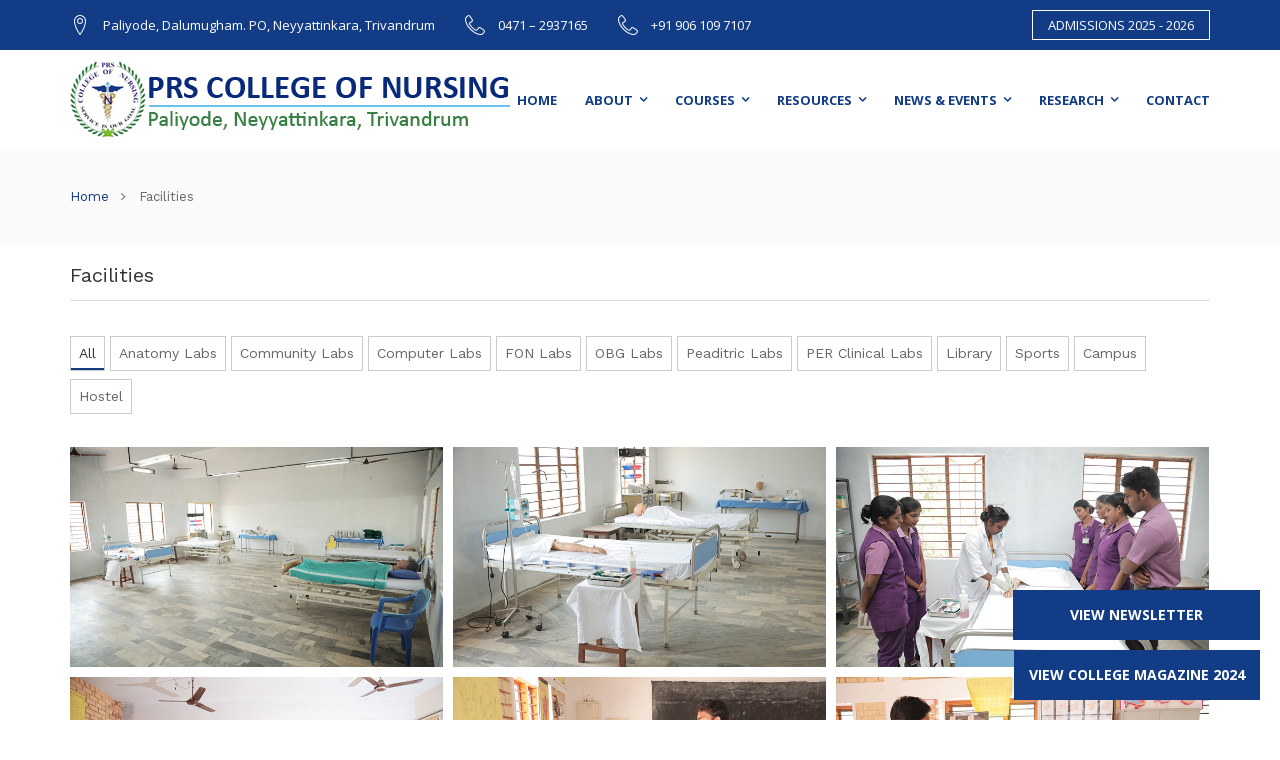

--- FILE ---
content_type: text/html; charset=UTF-8
request_url: http://prsnursingcollege.in/gallery.php
body_size: 4919
content:
<!doctype html>
<!--[if lt IE 7]>		<html class="no-js lt-ie9 lt-ie8 lt-ie7" lang=""> <![endif]-->
<!--[if IE 7]>			<html class="no-js lt-ie9 lt-ie8" lang=""> <![endif]-->
<!--[if IE 8]>			<html class="no-js lt-ie9" lang=""> <![endif]-->
<!--[if gt IE 8]><!-->	<html class="no-js" lang=""> <!--<![endif]-->
<head>
	<meta charset="utf-8">
	<meta http-equiv="X-UA-Compatible" content="IE=edge">
	<title>PRS Nursing College | Facilities</title>
	<meta name="description" content="">
	<meta name="viewport" content="width=device-width, initial-scale=1">
	<link rel="apple-touch-icon" href="apple-touch-icon.png">
	<link rel="stylesheet" href="css\bootstrap.min.css">
	<link rel="stylesheet" href="css\normalize.css">
	<link rel="stylesheet" href="css\font-awesome.min.css">
	<link rel="stylesheet" href="css\icomoon.css">
	<link rel="stylesheet" href="css\animate.css">
	<link rel="stylesheet" href="css\prettyPhoto.css">
	<link rel="stylesheet" href="css\owl.carousel.css">
	<link rel="stylesheet" href="css\owl.theme.default.css">
	<link rel="stylesheet" href="css\transitions.css">
	<link rel="stylesheet" href="css\main.css">
	<link rel="stylesheet" href="css\color.css">
	<link rel="stylesheet" href="css\responsive.css">
	<script src="js\vendor\modernizr-2.8.3-respond-1.4.2.min.js"></script>
	<style>
		.tg-optionset li {
    margin-bottom: 8px;
}
	</style>
</head>
<body class="tg-home tg-homefour">
	<!--[if lt IE 8]>
		<p class="browserupgrade">You are using an <strong>outdated</strong> browser. Please <a href="http://browsehappy.com/">upgrade your browser</a> to improve your experience.</p>
	<![endif]-->
	<!--************************************
			Wrapper Start
	*************************************-->
	<div id="tg-wrapper" class="tg-wrapper">
		<!--************************************
				Header Start
		*************************************-->
		<header id="tg-header" class="tg-header tg-headervtwo tg-headervthree tg-haslayout">
			<div class="tg-topbar hidden-xs">
				<div class="container">
					<div class="row">
						<div class="col-xs-12 col-sm-12 col-md-12 col-lg-12">
							<ul class="tg-addressinfo">
								<li>
									<i class="icon-map-marker"></i>
									<address>Paliyode, Dalumugham. PO, Neyyattinkara, Trivandrum</address>
								</li>
								
								<li>
									<i class="icon-phone-handset"></i>
									<span>0471 – 2937165   </span>
								</li>
								<li>
									<i class="icon-phone-handset"></i>
									<span>+91 906 109 7107  </span>
								</li>
							</ul>
							<div class="tg-themedropdown tg-languagesdropdown">
								<a href="admission-detail.php"  class="tg-btndropdown">
									ADMISSIONS 2025 - 2026
								</a>
								
							</div>
							
						</div>
					</div>
				</div>
			</div>
			<div class="clearfix"></div>
			<div class="container">
				<div class="row">
					<div class="col-xs-12 col-sm-12 col-md-12 col-lg-12">
						<div class="tg-navigationarea">
						<a class="tg-logo" href="index.php"><img src="images\logo.png"></a>
							<div class="tg-navigationandsearch">
								<nav id="tg-nav" class="tg-nav">
									<div class="navbar-header">
										<button type="button" class="navbar-toggle collapsed" data-toggle="collapse" data-target="#tg-navigation" aria-expanded="false">
											<span class="sr-only">Toggle navigation</span>
											<span class="icon-bar"></span>
											<span class="icon-bar"></span>
											<span class="icon-bar"></span>
										</button>
									</div>
									<div id="tg-navigation" class="collapse navbar-collapse tg-navigation">
										<ul>
										<li class="current-menu-item">
											<a href="index.php">HOME</a>
											
										</li>
										<li class="menu-item-has-children">
											<a href="javascript:void(0);">ABOUT </a>
											<ul class="sub-menu">
												<li><a href="about.php">PRS College of Nursing</a></li>
												<li><a href="philiosophy.php">Philosophy</a></li>
												<li><a href="vision.php">Vision</a></li>
												<li><a href="mission.php">Mission</a></li>
												<li><a href="administration.php">Administration</a></li>
												<li><a href="chairman.php">Chairman's Message</a></li>
												<li><a href="vice-chairman.php">Vice Chairman's Message</a></li>
												<li><a href="principal.php">Principal's Message</a></li>
											</ul>
										</li>
										
										<li class="menu-item-has-mega-menu">
											<a href="javascript:void(0);">COURSES</a>
											<div class="mega-menu">
												<ul class="mega-menu-row">
													<li class="mega-menu-col">
														<a href="javascript:void(0);"></a>
														
													</li>
													<li class="mega-menu-col">
														<a href="javascript:void(0);"></a>

													</li>
												</ul>
												<ul class="mega-menu-row">
													<li class="mega-menu-col">
														<figure><img src="images\img-02.jpg" alt="image description"></figure>
														<div class="tg-textbox">
															<strong>BSc Nursing</strong>
															<div class="tg-description">
																<p>College Conducts A Four Year B.Sc Nursing Degree Programme With 80 Seats Annual Intake</p>
															</div>
															<a class="tg-btn tg-bgn-sm" href="bscnursing.php">Details</a><a class="tg-btn btn-space tg-bgn-sm" href="admission-detail.php">Admission Procedure</a>
														</div>
													</li>
												</ul>
											</div>
										</li>
                                        <li class="menu-item-has-children">
											<a href="javascript:void(0);">RESOURCES</a>
											<ul class="sub-menu">
												<li><a href="hospital.php">Hospital</a></li>
												<li><a href="academic-staff.php">Academic Staff</a></li>
												<li><a href="gallery.php">Facilities</a></li>
												<li><a href="lab.php">Laboratory</a></li>
												<li><a href="library.php">Library</a></li>
												<li><a href="hostel.php">Hostel</a></li>
												<li><a href="anti-ragging.php">Anti - Ragging</a></li>
												<li><a href="img/MERAKI_2024.pdf" target="_blank">View College Magazine 2024</a></li>
											</ul>
										</li>
										<li class="menu-item-has-children">
											<a href="javascript:void(0);">NEWS & EVENTS</a>
											<ul class="sub-menu">
												<li><a href="news-events.php">News & Events</a></li>
												<li><a href="nss.php">NSS</a></li>
												
											</ul>
										</li>
										
										

										
										<li class="menu-item-has-children">
											<a href="javascript:void(0);">RESEARCH</a>
											<ul class="sub-menu">
											<li><a href="research-faculty.php">Research - Faculties</a></li>
												<li><a href="research.php">Research - Students</a></li>
												
												<li><a href="cne.php">CNE</a></li>
											</ul>
										</li>
										<li><a href="contact.php">CONTACT</a></li>
										
										
									</ul>
									</div>
								</nav>
								
							</div>
						</div>
					</div>
					
					
				</div>
			</div>
		</header>
		<!--************************************
				Header End
		*************************************-->

		<style>
	.fixedButton{
    position: fixed;
    bottom: 0px;
    right: 0px; 
    padding: 20px;
    z-index: 9999 !important;
}
.roundedFixedBtn{
	padding: 15px;
  height: auto;
  line-height: 20px;  
  width: auto;  
  font-size: 14px;
  font-weight: bold;
 
  background-color: #123c86;
  color: white;
  text-align: center;
  cursor: pointer;
}
</style>
	<a class="fixedButton b-60" href="img/newsletter.pdf" target="_blank">
 <div class="roundedFixedBtn pad-news">VIEW NEWSLETTER</div>
</a>
<a class="fixedButton " href="img/MERAKI_2024.pdf" target="_blank">
 <div class="roundedFixedBtn ">VIEW COLLEGE MAGAZINE 2024</div>
</a>

		
		<!--************************************
				Inner Banner Start
		*************************************-->
		<div class="tg-innerbanner">
			<div class="container">
				<div class="row">
					<div class="col-xs-12 col-sm-12 col-md-12 col-lg-12">
						<ol class="tg-breadcrumb">
							<li><a href="javascript:void(0);">home</a></li>
							<li class="tg-active">Facilities</li>
						</ol>
					</div>
				</div>
			</div>
		</div>
		<!--************************************
				Inner Banner End
		*************************************-->
		<!--************************************
				Main Start
		*************************************-->
		<main id="tg-main" class="tg-main tg-haslayout">
			<div class="container">
				<div class="row">
					<div class="col-xs-12 col-sm-12 col-md-12 col-lg-12">
						<div id="tg-content" class="tg-content">
							<div class="tg-titleborder">
								<h2>Facilities</h2>
							</div>
							<div class="tg-gallerymasnory">
								<ul id="tg-navfilterbale" class="tg-navfilterbale tg-optionset" style="text-align:left">
									<li><a class="tg-active" data-filter="*" href="javascript:void(0);">all</a></li>
									<!-- <li><a data-filter=".labs" href="javascript:void(0);">Labs</a></li> -->
									<li><a data-filter=".anatomy" href="javascript:void(0);">Anatomy Labs</a></li>
									<li><a data-filter=".community" href="javascript:void(0);">Community Labs</a></li>
									<li><a data-filter=".computer" href="javascript:void(0);">Computer Labs</a></li>
									<li><a data-filter=".fon" href="javascript:void(0);">FON Labs</a></li>
									<li><a data-filter=".obg" href="javascript:void(0);">OBG Labs</a></li>
									<li><a data-filter=".peaditric" href="javascript:void(0);">Peaditric Labs</a></li>
									<li><a data-filter=".per" href="javascript:void(0);">PER Clinical Labs</a></li>
									<li><a data-filter=".library" href="javascript:void(0);">Library</a></li>
									<li><a data-filter=".sports" href="javascript:void(0);">Sports</a></li>
									<li><a data-filter=".garden" href="javascript:void(0);">Campus</a></li>
									<li><a data-filter=".hostel" href="javascript:void(0);">Hostel</a></li>
								</ul>
								<div id="tg-galleryfilterable" class="tg-galleryfilterable">
								<div class="tg-masonrygrid per">
										<figure>
											<img src="img/prs_nursing/perclinical_lab/01.jpg" alt="image description">
											<a class="tg-btnviewimg" href="img/prs_nursing/perclinical_lab/01.jpg" data-rel="prettyPhoto[gallery]">+</a>
										</figure>
									</div>
									<div class="tg-masonrygrid per">
										<figure>
											<img src="img/prs_nursing/perclinical_lab/02.jpg" alt="image description">
											<a class="tg-btnviewimg" href="img/prs_nursing/perclinical_lab/02.jpg" data-rel="prettyPhoto[gallery]">+</a>
										</figure>
									</div>
									<div class="tg-masonrygrid per">
										<figure>
											<img src="img/prs_nursing/perclinical_lab/03.jpg" alt="image description">
											<a class="tg-btnviewimg" href="img/prs_nursing/perclinical_lab/03.jpg" data-rel="prettyPhoto[gallery]">+</a>
										</figure>
									</div>





								<div class="tg-masonrygrid peaditric">
										<figure>
											<img src="img/prs_nursing/peadiatric_lab/01.jpg" alt="image description">
											<a class="tg-btnviewimg" href="img/prs_nursing/peadiatric_lab/01.jpg" data-rel="prettyPhoto[gallery]">+</a>
										</figure>
									</div>
									<div class="tg-masonrygrid peaditric">
										<figure>
											<img src="img/prs_nursing/peadiatric_lab/02.jpg" alt="image description">
											<a class="tg-btnviewimg" href="img/prs_nursing/peadiatric_lab/02.jpg" data-rel="prettyPhoto[gallery]">+</a>
										</figure>
									</div>
									<div class="tg-masonrygrid peaditric">
										<figure>
											<img src="img/prs_nursing/peadiatric_lab/03.jpg" alt="image description">
											<a class="tg-btnviewimg" href="img/prs_nursing/peadiatric_lab/03.jpg" data-rel="prettyPhoto[gallery]">+</a>
										</figure>
									</div>
								<div class="tg-masonrygrid obg">
										<figure>
											<img src="img/prs_nursing/obg_lab/01.jpg" alt="image description">
											<a class="tg-btnviewimg" href="img/prs_nursing/obg_lab/01.jpg" data-rel="prettyPhoto[gallery]">+</a>
										</figure>
									</div>
									<div class="tg-masonrygrid obg">
										<figure>
											<img src="img/prs_nursing/obg_lab/02.jpg" alt="image description">
											<a class="tg-btnviewimg" href="img/prs_nursing/obg_lab/02.jpg" data-rel="prettyPhoto[gallery]">+</a>
										</figure>
									</div>
									<div class="tg-masonrygrid obg">
										<figure>
											<img src="img/prs_nursing/obg_lab/03.jpg" alt="image description">
											<a class="tg-btnviewimg" href="img/prs_nursing/obg_lab/03.jpg" data-rel="prettyPhoto[gallery]">+</a>
										</figure>
									</div>
								<div class="tg-masonrygrid fon">
										<figure>
											<img src="img/prs_nursing/fon_lab/01.jpg" alt="image description">
											<a class="tg-btnviewimg" href="img/prs_nursing/fon_lab/01.jpg" data-rel="prettyPhoto[gallery]">+</a>
										</figure>
									</div>
									<div class="tg-masonrygrid fon">
										<figure>
											<img src="img/prs_nursing/fon_lab/02.jpg" alt="image description">
											<a class="tg-btnviewimg" href="img/prs_nursing/fon_lab/02.jpg" data-rel="prettyPhoto[gallery]">+</a>
										</figure>
									</div>
									<div class="tg-masonrygrid fon">
										<figure>
											<img src="img/prs_nursing/fon_lab/03.jpg" alt="image description">
											<a class="tg-btnviewimg" href="img/prs_nursing/fon_lab/03.jpg" data-rel="prettyPhoto[gallery]">+</a>
										</figure>
									</div>



								<div class="tg-masonrygrid computer">
										<figure>
											<img src="img/prs_nursing/computer_lab/01.jpg" alt="image description">
											<a class="tg-btnviewimg" href="img/prs_nursing/computer_lab/01.jpg" data-rel="prettyPhoto[gallery]">+</a>
										</figure>
									</div>
									<div class="tg-masonrygrid computer">
										<figure>
											<img src="img/prs_nursing/computer_lab/02.jpg" alt="image description">
											<a class="tg-btnviewimg" href="img/prs_nursing/computer_lab/02.jpg" data-rel="prettyPhoto[gallery]">+</a>
										</figure>
									</div>

								<div class="tg-masonrygrid community">
										<figure>
											<img src="img/prs_nursing/community_lab/01.jpg" alt="image description">
											<a class="tg-btnviewimg" href="img/prs_nursing/community_lab/01.jpg" data-rel="prettyPhoto[gallery]">+</a>
										</figure>
									</div>
									<div class="tg-masonrygrid community">
										<figure>
											<img src="img/prs_nursing/community_lab/02.jpg" alt="image description">
											<a class="tg-btnviewimg" href="img/prs_nursing/community_lab/02.jpg" data-rel="prettyPhoto[gallery]">+</a>
										</figure>
									</div>
									<div class="tg-masonrygrid community">
										<figure>
											<img src="img/prs_nursing/community_lab/03.jpg" alt="image description">
											<a class="tg-btnviewimg" href="img/prs_nursing/community_lab/03.jpg" data-rel="prettyPhoto[gallery]">+</a>
										</figure>
									</div>
									<div class="tg-masonrygrid community">
										<figure>
											<img src="img/prs_nursing/community_lab/04.jpg" alt="image description">
											<a class="tg-btnviewimg" href="img/prs_nursing/community_lab/04.jpg" data-rel="prettyPhoto[gallery]">+</a>
										</figure>
									</div>



								<div class="tg-masonrygrid anatomy">
										<figure>
											<img src="img/prs_nursing/anatomy_lab/01.jpg" alt="image description">
											<a class="tg-btnviewimg" href="img/prs_nursing/anatomy_lab/01.jpg" data-rel="prettyPhoto[gallery]">+</a>
										</figure>
									</div>
									<div class="tg-masonrygrid anatomy">
										<figure>
											<img src="img/prs_nursing/anatomy_lab/02.jpg" alt="image description">
											<a class="tg-btnviewimg" href="img/prs_nursing/anatomy_lab/02.jpg" data-rel="prettyPhoto[gallery]">+</a>
										</figure>
									</div>
									<div class="tg-masonrygrid anatomy">
										<figure>
											<img src="img/prs_nursing/anatomy_lab/03.jpg" alt="image description">
											<a class="tg-btnviewimg" href="img/prs_nursing/anatomy_lab/03.jpg" data-rel="prettyPhoto[gallery]">+</a>
										</figure>
									</div>

									<div class="tg-masonrygrid labs">
										<figure>
											<img src="img/lab1.jpg" alt="image description">
											<a class="tg-btnviewimg" href="img/lab1.jpg" data-rel="prettyPhoto[gallery]">+</a>
										</figure>
									</div>
									<div class="tg-masonrygrid library">
										<figure>
											<img src="img/library3.jpg" alt="image description">
											<a class="tg-btnviewimg" href="img/library3.jpg" data-rel="prettyPhoto[gallery]">+</a>
										</figure>
									</div>


									<div class="tg-masonrygrid sports">
										<figure>
											<img src="img/facility/sports/01.jpg" alt="image description">
											<a class="tg-btnviewimg" href="img/facility/sports/01.jpg" data-rel="prettyPhoto[gallery]">+</a>
										</figure>
									</div>
									<div class="tg-masonrygrid sports">
										<figure>
											<img src="img/facility/sports/02.jpg" alt="image description">
											<a class="tg-btnviewimg" href="img/facility/sports/02.jpg" data-rel="prettyPhoto[gallery]">+</a>
										</figure>
									</div>
									<div class="tg-masonrygrid sports">
										<figure>
											<img src="img/facility/sports/03.jpg" alt="image description">
											<a class="tg-btnviewimg" href="img/facility/sports/03.jpg" data-rel="prettyPhoto[gallery]">+</a>
										</figure>
									</div>
									<div class="tg-masonrygrid sports">
										<figure>
											<img src="img/facility/sports/04.jpg" alt="image description">
											<a class="tg-btnviewimg" href="img/facility/sports/04.jpg" data-rel="prettyPhoto[gallery]">+</a>
										</figure>
									</div>
									<div class="tg-masonrygrid sports">
										<figure>
											<img src="img/facility/sports/05.jpg" alt="image description">
											<a class="tg-btnviewimg" href="img/facility/sports/05.jpg" data-rel="prettyPhoto[gallery]">+</a>
										</figure>
									</div>
									<div class="tg-masonrygrid sports">
										<figure>
											<img src="img/facility/sports/06.jpg" alt="image description">
											<a class="tg-btnviewimg" href="img/facility/sports/06.jpg" data-rel="prettyPhoto[gallery]">+</a>
										</figure>
									</div>
									<div class="tg-masonrygrid sports">
										<figure>
											<img src="img/facility/sports/07.jpg" alt="image description">
											<a class="tg-btnviewimg" href="img/facility/sports/07.jpg" data-rel="prettyPhoto[gallery]">+</a>
										</figure>
									</div>
									<div class="tg-masonrygrid sports">
										<figure>
											<img src="img/facility/sports/08.jpg" alt="image description">
											<a class="tg-btnviewimg" href="img/facility/sports/08.jpg" data-rel="prettyPhoto[gallery]">+</a>
										</figure>
									</div>



									<div class="tg-masonrygrid sports">
										<figure>
											<img src="img/sports1.jpg" alt="image description">
											<a class="tg-btnviewimg" href="img/sports1.jpg" data-rel="prettyPhoto[gallery]">+</a>
										</figure>
									</div>
									<div class="tg-masonrygrid sports">
										<figure>
											<img src="img/sportsday1.jpg" alt="image description">
											<a class="tg-btnviewimg" href="img/sportsday1.jpg" data-rel="prettyPhoto[gallery]">+</a>
										</figure>
									</div>
									<div class="tg-masonrygrid sports">
										<figure>
											<img src="img/sportsday2.jpg" alt="image description">
											<a class="tg-btnviewimg" href="img/sportsday2.jpg" data-rel="prettyPhoto[gallery]">+</a>
										</figure>
									</div>
									<div class="tg-masonrygrid sports">
										<figure>
											<img src="img/sportsday3.jpg" alt="image description">
											<a class="tg-btnviewimg" href="img/sportsday3.jpg" data-rel="prettyPhoto[gallery]">+</a>
										</figure>
									</div>
									<div class="tg-masonrygrid sports">
										<figure>
											<img src="img/sportsday5.jpg" alt="image description">
											<a class="tg-btnviewimg" href="img/sportsday5.jpg" data-rel="prettyPhoto[gallery]">+</a>
										</figure>
									</div>
									<div class="tg-masonrygrid sports">
										<figure>
											<img src="img/sportsday6.jpg" alt="image description">
											<a class="tg-btnviewimg" href="img/sportsday6.jpg" data-rel="prettyPhoto[gallery]">+</a>
										</figure>
									</div>

									


									<div class="tg-masonrygrid hostel">
										<figure>
											<img src="img/hostel1.jpg" alt="image description">
											<a class="tg-btnviewimg" href="img/hostel1.jpg" data-rel="prettyPhoto[gallery]">+</a>
										</figure>
									</div>



									<div class="tg-masonrygrid hostel">
										<figure>
											<img src="img/facility/hostel/01.jpg" alt="image description">
											<a class="tg-btnviewimg" href="img/facilties/hostel/01.jpg" data-rel="prettyPhoto[gallery]">+</a>
										</figure>
									</div>

									<div class="tg-masonrygrid hostel">
										<figure>
											<img src="img/facility/hostel/02.jpg" alt="image description">
											<a class="tg-btnviewimg" href="img/facilties/hostel/02.jpg" data-rel="prettyPhoto[gallery]">+</a>
										</figure>
									</div>

									<div class="tg-masonrygrid garden">
										<figure>
											<img src="img/garden1.jpg" alt="image description">
											<a class="tg-btnviewimg" href="img/garden1.jpg" data-rel="prettyPhoto[gallery]">+</a>
										</figure>
									</div>
									<div class="tg-masonrygrid garden">
										<figure>
											<img src="img/new_gallery_01.jpg" alt="image description">
											<a class="tg-btnviewimg" href="img/new_gallery_01.jpg" data-rel="prettyPhoto[gallery]">+</a>
										</figure>
									</div>
									<div class="tg-masonrygrid garden">
										<figure>
											<img src="img/new_gallery_02.jpg" alt="image description">
											<a class="tg-btnviewimg" href="img/new_gallery_02.jpg" data-rel="prettyPhoto[gallery]">+</a>
										</figure>
									</div>
									<div class="tg-masonrygrid garden">
										<figure>
											<img src="img/new_gallery_03.jpg" alt="image description">
											<a class="tg-btnviewimg" href="img/new_gallery_03.jpg" data-rel="prettyPhoto[gallery]">+</a>
										</figure>
									</div>
									<div class="tg-masonrygrid garden">
										<figure>
											<img src="img/new_gallery_04.jpg" alt="image description">
											<a class="tg-btnviewimg" href="img/new_gallery_04.jpg" data-rel="prettyPhoto[gallery]">+</a>
										</figure>
									</div>
									<div class="tg-masonrygrid garden">
										<figure>
											<img src="img/garden2.jpg" alt="image description">
											<a class="tg-btnviewimg" href="img/garden2.jpg" data-rel="prettyPhoto[gallery]">+</a>
										</figure>
									</div>
									<div class="tg-masonrygrid garden">
										<figure>
											<img src="img/garden3.jpg" alt="image description">
											<a class="tg-btnviewimg" href="img/garden3.jpg" data-rel="prettyPhoto[gallery]">+</a>
										</figure>
									</div>
									<div class="tg-masonrygrid garden">
										<figure>
											<img src="img/garden4.jpg" alt="image description">
											<a class="tg-btnviewimg" href="img/garden4.jpg" data-rel="prettyPhoto[gallery]">+</a>
										</figure>
									</div>
									<div class="tg-masonrygrid garden">
										<figure>
											<img src="img/garden5.jpg" alt="image description">
											<a class="tg-btnviewimg" href="img/garden5.jpg" data-rel="prettyPhoto[gallery]">+</a>
										</figure>
									</div>
									<div class="tg-masonrygrid garden">
										<figure>
											<img src="img/ga.jpg" alt="image description">
											<a class="tg-btnviewimg" href="img/ga.jpg" data-rel="prettyPhoto[gallery]">+</a>
										</figure>
									</div>
									<div class="tg-masonrygrid labs">
										<figure>
											<img src="img/lab2.jpg" alt="image description">
											<a class="tg-btnviewimg" href="img/lab2.jpg" data-rel="prettyPhoto[gallery]">+</a>
										</figure>
									</div>
									<div class="tg-masonrygrid library">
										<figure>
											<img src="img/library2.jpg" alt="image description">
											<a class="tg-btnviewimg" href="img/library2.jpg" data-rel="prettyPhoto[gallery]">+</a>
										</figure>
									</div>

									<div class="tg-masonrygrid library">
										<figure>
											<img src="img/facility/library/01.jpg" alt="image description">
											<a class="tg-btnviewimg" href="img/facility/library/01.jpg" data-rel="prettyPhoto[gallery]">+</a>
										</figure>
									</div>
									<div class="tg-masonrygrid library">
										<figure>
											<img src="img/facility/library/02.jpg" alt="image description">
											<a class="tg-btnviewimg" href="img/facility/library/02.jpg" data-rel="prettyPhoto[gallery]">+</a>
										</figure>
									</div>
									<div class="tg-masonrygrid library">
										<figure>
											<img src="img/facility/library/03.jpg" alt="image description">
											<a class="tg-btnviewimg" href="img/facility/library/03.jpg" data-rel="prettyPhoto[gallery]">+</a>
										</figure>
									</div>




									<div class="tg-masonrygrid labs">
										<figure>
											<img src="img/lab3.jpg" alt="image description">
											<a class="tg-btnviewimg" href="img/lab3.jpg" data-rel="prettyPhoto[gallery]">+</a>
										</figure>
									</div>
									<div class="tg-masonrygrid labs">
										<figure>
											<img src="img/lab4.jpg" alt="image description">
											<a class="tg-btnviewimg" href="img/lab4.jpg" data-rel="prettyPhoto[gallery]">+</a>
										</figure>
									</div>
									<div class="tg-masonrygrid labs">
										<figure>
											<img src="img/lab5.jpg" alt="image description">
											<a class="tg-btnviewimg" href="img/lab5.jpg" data-rel="prettyPhoto[gallery]">+</a>
										</figure>
									</div>
									<div class="tg-masonrygrid library">
										<figure>
											<img src="img/library1.jpg" alt="image description">
											<a class="tg-btnviewimg" href="img/library1.jpg" data-rel="prettyPhoto[gallery]">+</a>
										</figure>
									</div>
									<div class="tg-masonrygrid labs">
										<figure>
											<img src="img/lab6.jpg" alt="image description">
											<a class="tg-btnviewimg" href="img/lab6.jpg" data-rel="prettyPhoto[gallery]">+</a>
										</figure>
									</div>
									<div class="tg-masonrygrid labs">
										<figure>
											<img src="img/lab7.jpg" alt="image description">
											<a class="tg-btnviewimg" href="img/lab7.jpg" data-rel="prettyPhoto[gallery]">+</a>
										</figure>
									</div>
									<div class="tg-masonrygrid labs">
										<figure>
											<img src="img/lab8.jpg" alt="image description">
											<a class="tg-btnviewimg" href="img/lab8.jpg" data-rel="prettyPhoto[gallery]">+</a>
										</figure>
									</div>
									<div class="tg-masonrygrid labs">
										<figure>
											<img src="img/lab9.jpg" alt="image description">
											<a class="tg-btnviewimg" href="img/lab9.jpg" data-rel="prettyPhoto[gallery]">+</a>
										</figure>
									</div>
									<div class="tg-masonrygrid labs">
										<figure>
											<img src="img/lab10.jpg" alt="image description">
											<a class="tg-btnviewimg" href="img/lab10.jpg" data-rel="prettyPhoto[gallery]">+</a>
										</figure>
									</div>
								</div>
							</div>
						</div>
					</div>
				</div>
			</div>
		</main>
		<!--************************************
				Main End
		*************************************-->
		<!--************************************
				Footer Start
		*************************************-->
		<footer id="tg-footer" class="tg-footer tg-haslayout">
			<div class="tg-signupbox">
				
			</div>
			<div class="tg-footermiddlebar">
				<div class="container">
					<div class="row">
						<div class="col-xs-12 col-sm-6 col-md-3 col-lg-3">
							<div class="tg-widget tg-widgetcompanyinfo">
								<div class="tg-widgetcontent">
								<br/>
									<strong class="tg-logo"><a href="index.php"><img src="images\logo.png" alt="image description"></a></strong>
								
									
								</div>
							</div>
						</div>
						
						<div class="col-xs-12 col-sm-6 col-md-3 col-lg-3">
							<div class="tg-widget tg-widgetcoursecategories">
								<div class="tg-widgettitle">
									<h3>About Us</h3>
								</div>
								<div class="tg-widgetcontent">
									<ul>
										<li><a href="about.php">About Us</a></li>
										<li><a href="philiosophy.php">Philosophy</a></li>
										<li><a href="vision.php">Vision</a></li>
										<li><a href="mission.php">Mission</a></li>
										<li><a href="administration.php">Administration</a></li>
										<li><a href="chairman.php">Chairman</a></li>
										
										
									</ul>
								</div>
							</div>
						</div>
						
						<div class="col-xs-12 col-sm-6 col-md-3 col-lg-3">
							<div class="tg-widget tg-widgetcoursecategories">
								<div class="tg-widgettitle">
									<h3>Resources</h3>
								</div>
								<div class="tg-widgetcontent">
									<ul>
										<li><a href="hospital.php">Hospital</a></li>
										<li><a href="academic-staff.php">Academic Staff</a></li>
										<li><a href="lab.php">Laboratory</a></li>
										<li><a href="library.php">Library</a></li>
										<li><a href="hostel.php">Hostel</a></li>
										<li><a href="anti-ragging.php">Anti - Ragging</a></li>
									</ul>
								</div>
							</div>
						</div>
						
						<div class="col-xs-12 col-sm-6 col-md-3 col-lg-3">
							<div class="tg-widget tg-widgetcoursecategories">
								<div class="tg-widgettitle">
									<h3>More Info</h3>
								</div>
								<div class="tg-widgetcontent">
									<ul>
									    <li><a href="bscnursing.php">Courses</a></li>
										<li><a href="gallery.php">Gallery</a></li>
										<li><a href="news-events.php">News & Events</a></li>
										<li><a href="research.php">Research</a></li>
										<li><a href="cne.php">CNE</a></li>
										<li><a href="contact.php">Contact</a></li>
										
										
									
									</ul>
								</div>
							</div>
						</div>
						
					</div>
				</div>
			</div>
			<div class="tg-footerbar">
				<div class="container">
					<div class="row">
						<div class="col-xs-12 col-sm-12 col-md-12 col-lg-12">
						<center>
							<span>Copyright &copy; 2020 All Rights Reserved</span>
						</center>	
						</div>
					</div>
				</div>
			</div>
		</footer>
		<!--************************************
				Footer End
		*************************************-->		
	</div>
	<!--************************************
			Wrapper End
	*************************************-->
	<script src="js\vendor\jquery-library.js"></script>
	<script src="js\vendor\bootstrap.min.js"></script>
	<script src="js\mapclustering\data.json"></script>
	<script src="https://maps.google.com/maps/api/js?key=AIzaSyCR-KEWAVCn52mSdeVeTqZjtqbmVJyfSus&language=en"></script>
	<script src="js\mapclustering\markerclusterer.min.js"></script>
	<script src="js\mapclustering\infobox.js"></script>
	<script src="js\mapclustering\map.js"></script>
	<script src="js\owl.carousel.min.js"></script>
	<script src="js\isotope.pkgd.js"></script>
	<script src="js\prettyPhoto.js"></script>
	<script src="js\countdown.js"></script>
	<script src="js\collapse.js"></script>
	<script src="js\moment.js"></script>
	<script src="js\gmap3.js"></script>
	<script src="js\main.js"></script>
</body>
</html>

--- FILE ---
content_type: text/css
request_url: http://prsnursingcollege.in/css/icomoon.css
body_size: 26291
content:
@font-face {
	font-family: 'icomoon';
	src: url('../fonts/icomoon.eot');
	src: url('../fonts/icomoon.eot') format('embedded-opentype'),
		 url('../fonts/icomoon.ttf') format('truetype'),
		 url('../fonts/icomoon.woff') format('woff'),
		 url('../fonts/icomoon.svg') format('svg');
	font-weight: normal;
	font-style: normal;
}
[class^="icon-"],
[class*=" icon-"] {
	font-family: 'icomoon' !important;
	speak: none;
	font-style: normal;
	font-weight: normal;
	font-variant: normal;
	text-transform: none;
	line-height: 1;
	-webkit-font-smoothing: antialiased;
	-moz-osx-font-smoothing: grayscale;
}
.icon-apartment:before { content: "\e900"; }
.icon-arrow-down-circle:before { content: "\e901"; }
.icon-arrow-left-circle:before { content: "\e902"; }
.icon-arrow-right-circle:before { content: "\e903"; }
.icon-arrow-up-circle:before { content: "\e904"; }
.icon-bicycle:before { content: "\e905"; }
.icon-bus:before { content: "\e906"; }
.icon-calendar-full:before { content: "\e907"; }
.icon-camera-video:before { content: "\e908"; }
.icon-car:before { content: "\e909"; }
.icon-chart-bars:before { content: "\e90a"; }
.icon-checkmark-circle:before { content: "\e90b"; }
.icon-chevron-down:before { content: "\e90c"; }
.icon-chevron-down-circle:before { content: "\e90d"; }
.icon-chevron-left:before { content: "\e90e"; }
.icon-chevron-left-circle:before { content: "\e90f"; }
.icon-chevron-right:before { content: "\e910"; }
.icon-chevron-right-circle:before { content: "\e911"; }
.icon-chevron-up:before { content: "\e912"; }
.icon-chevron-up-circle:before { content: "\e913"; }
.icon-circle-minus:before { content: "\e914"; }
.icon-cloud-sync:before { content: "\e915"; }
.icon-code:before { content: "\e916"; }
.icon-coffee-cup:before { content: "\e917"; }
.icon-construction:before { content: "\e918"; }
.icon-cross-circle:before { content: "\e919"; }
.icon-diamond:before { content: "\e91a"; }
.icon-dinner:before { content: "\e91b"; }
.icon-direction-ltr:before { content: "\e91c"; }
.icon-direction-rtl:before { content: "\e91d"; }
.icon-drop:before { content: "\e91e"; }
.icon-enter-down:before { content: "\e91f"; }
.icon-envelope:before { content: "\e920"; }
.icon-exit-up:before { content: "\e921"; }
.icon-file-add:before { content: "\e922"; }
.icon-film-play:before { content: "\e923"; }
.icon-frame-contract:before { content: "\e924"; }
.icon-frame-expand:before { content: "\e925"; }
.icon-funnel:before { content: "\e926"; }
.icon-graduation-hat:before { content: "\e927"; }
.icon-hand:before { content: "\e928"; }
.icon-heart-pulse:before { content: "\e929"; }
.icon-highlight:before { content: "\e92a"; }
.icon-hourglass:before { content: "\e92b"; }
.icon-inbox:before { content: "\e92c"; }
.icon-laptop-phone:before { content: "\e92d"; }
.icon-layers:before { content: "\e92e"; }
.icon-license:before { content: "\e92f"; }
.icon-lighter:before { content: "\e930"; }
.icon-linearicons:before { content: "\e931"; }
.icon-line-spacing:before { content: "\e932"; }
.icon-magnifier:before { content: "\e933"; }
.icon-map-marker:before { content: "\e934"; }
.icon-menu-circle:before { content: "\e935"; }
.icon-moon:before { content: "\e936"; }
.icon-move:before { content: "\e937"; }
.icon-music-note:before { content: "\e938"; }
.icon-mustache:before { content: "\e939"; }
.icon-paperclip:before { content: "\e93a"; }
.icon-paw:before { content: "\e93b"; }
.icon-phone-handset:before { content: "\e93c"; }
.icon-picture:before { content: "\e93d"; }
.icon-plus-circle:before { content: "\e93e"; }
.icon-pointer-down:before { content: "\e93f"; }
.icon-pointer-left:before { content: "\e940"; }
.icon-pointer-right:before { content: "\e941"; }
.icon-pointer-up:before { content: "\e942"; }
.icon-poop:before { content: "\e943"; }
.icon-power-switch:before { content: "\e944"; }
.icon-question-circle:before { content: "\e945"; }
.icon-screen:before { content: "\e946"; }
.icon-select:before { content: "\e947"; }
.icon-shirt:before { content: "\e948"; }
.icon-smartphone:before { content: "\e949"; }
.icon-star:before { content: "\e94a"; }
.icon-store:before { content: "\e94b"; }
.icon-sync:before { content: "\e94c"; }
.icon-tag:before { content: "\e94d"; }
.icon-text-align-center:before { content: "\e94e"; }
.icon-text-align-justify:before { content: "\e94f"; }
.icon-text-align-left:before { content: "\e950"; }
.icon-text-align-right:before { content: "\e951"; }
.icon-text-format:before { content: "\e952"; }
.icon-text-format-remove:before { content: "\e953"; }
.icon-text-size:before { content: "\e954"; }
.icon-thumbs-down:before { content: "\e955"; }
.icon-thumbs-up:before { content: "\e956"; }
.icon-train:before { content: "\e957"; }
.icon-trash:before { content: "\e958"; }
.icon-unlink:before { content: "\e959"; }
.icon-volume:before { content: "\e95a"; }
.icon-wheelchair:before { content: "\e95b"; }
.icon-home:before { content: "\e95c"; }
.icon-home2:before { content: "\e95d"; }
.icon-home3:before { content: "\e95e"; }
.icon-office:before { content: "\e95f"; }
.icon-newspaper:before { content: "\e960"; }
.icon-pencil:before { content: "\e961"; }
.icon-pencil2:before { content: "\e962"; }
.icon-quill:before { content: "\e963"; }
.icon-pen:before { content: "\e964"; }
.icon-blog:before { content: "\e965"; }
.icon-eyedropper:before { content: "\e966"; }
.icon-droplet:before { content: "\e967"; }
.icon-paint-format:before { content: "\e968"; }
.icon-image:before { content: "\e969"; }
.icon-images:before { content: "\e96a"; }
.icon-camera:before { content: "\e96b"; }
.icon-headphones:before { content: "\e96c"; }
.icon-music:before { content: "\e96d"; }
.icon-play:before { content: "\e96e"; }
.icon-film:before { content: "\e96f"; }
.icon-video-camera:before { content: "\e970"; }
.icon-dice:before { content: "\e971"; }
.icon-pacman:before { content: "\e972"; }
.icon-spades:before { content: "\e973"; }
.icon-clubs:before { content: "\e974"; }
.icon-diamonds:before { content: "\e975"; }
.icon-bullhorn:before { content: "\e976"; }
.icon-connection:before { content: "\e977"; }
.icon-podcast:before { content: "\e978"; }
.icon-feed:before { content: "\e979"; }
.icon-mic:before { content: "\e97a"; }
.icon-book:before { content: "\e97b"; }
.icon-books:before { content: "\e97c"; }
.icon-library:before { content: "\e97d"; }
.icon-file-text:before { content: "\e97e"; }
.icon-profile:before { content: "\e97f"; }
.icon-file-empty:before { content: "\e980"; }
.icon-files-empty:before { content: "\e981"; }
.icon-file-text2:before { content: "\e982"; }
.icon-file-picture:before { content: "\e983"; }
.icon-file-music:before { content: "\e984"; }
.icon-file-play:before { content: "\e985"; }
.icon-file-video:before { content: "\e986"; }
.icon-file-zip:before { content: "\e987"; }
.icon-copy:before { content: "\e988"; }
.icon-paste:before { content: "\e989"; }
.icon-stack:before { content: "\e98a"; }
.icon-folder:before { content: "\e98b"; }
.icon-folder-open:before { content: "\e98c"; }
.icon-folder-plus:before { content: "\e98d"; }
.icon-folder-minus:before { content: "\e98e"; }
.icon-folder-download:before { content: "\e98f"; }
.icon-folder-upload:before { content: "\e990"; }
.icon-price-tag:before { content: "\e991"; }
.icon-price-tags:before { content: "\e992"; }
.icon-barcode:before { content: "\e993"; }
.icon-qrcode:before { content: "\e994"; }
.icon-ticket:before { content: "\e995"; }
.icon-cart:before { content: "\e996"; }
.icon-coin-dollar:before { content: "\e997"; }
.icon-coin-euro:before { content: "\e998"; }
.icon-coin-pound:before { content: "\e999"; }
.icon-coin-yen:before { content: "\e99a"; }
.icon-credit-card:before { content: "\e99b"; }
.icon-calculator:before { content: "\e99c"; }
.icon-lifebuoy:before { content: "\e99d"; }
.icon-phone:before { content: "\e99e"; }
.icon-phone-hang-up:before { content: "\e99f"; }
.icon-address-book:before { content: "\e9a0"; }
.icon-envelop:before { content: "\e9a1"; }
.icon-pushpin:before { content: "\e9a2"; }
.icon-location:before { content: "\e9a3"; }
.icon-location2:before { content: "\e9a4"; }
.icon-compass:before { content: "\e9a5"; }
.icon-compass2:before { content: "\e9a6"; }
.icon-map:before { content: "\e9a7"; }
.icon-map2:before { content: "\e9a8"; }
.icon-history:before { content: "\e9a9"; }
.icon-clock:before { content: "\e9aa"; }
.icon-clock2:before { content: "\e9ab"; }
.icon-alarm:before { content: "\e9ac"; }
.icon-bell:before { content: "\e9ad"; }
.icon-stopwatch:before { content: "\e9ae"; }
.icon-calendar:before { content: "\e9af"; }
.icon-printer:before { content: "\e9b0"; }
.icon-keyboard:before { content: "\e9b1"; }
.icon-display:before { content: "\e9b2"; }
.icon-laptop:before { content: "\e9b3"; }
.icon-mobile:before { content: "\e9b4"; }
.icon-mobile2:before { content: "\e9b5"; }
.icon-tablet:before { content: "\e9b6"; }
.icon-tv:before { content: "\e9b7"; }
.icon-drawer:before { content: "\e9b8"; }
.icon-drawer2:before { content: "\e9b9"; }
.icon-box-add:before { content: "\e9ba"; }
.icon-box-remove:before { content: "\e9bb"; }
.icon-download:before { content: "\e9bc"; }
.icon-upload:before { content: "\e9bd"; }
.icon-floppy-disk:before { content: "\e9be"; }
.icon-drive:before { content: "\e9bf"; }
.icon-database:before { content: "\e9c0"; }
.icon-undo:before { content: "\e9c1"; }
.icon-redo:before { content: "\e9c2"; }
.icon-undo2:before { content: "\e9c3"; }
.icon-redo2:before { content: "\e9c4"; }
.icon-forward:before { content: "\e9c5"; }
.icon-reply:before { content: "\e9c6"; }
.icon-bubble:before { content: "\e9c7"; }
.icon-bubbles:before { content: "\e9c8"; }
.icon-bubbles2:before { content: "\e9c9"; }
.icon-bubble2:before { content: "\e9ca"; }
.icon-bubbles3:before { content: "\e9cb"; }
.icon-bubbles4:before { content: "\e9cc"; }
.icon-user:before { content: "\e9cd"; }
.icon-users:before { content: "\e9ce"; }
.icon-user-plus:before { content: "\e9cf"; }
.icon-user-minus:before { content: "\e9d0"; }
.icon-user-check:before { content: "\e9d1"; }
.icon-user-tie:before { content: "\e9d2"; }
.icon-quotes-left:before { content: "\e9d3"; }
.icon-quotes-right:before { content: "\e9d4"; }
.icon-hour-glass:before { content: "\e9d5"; }
.icon-spinner:before { content: "\e9d6"; }
.icon-spinner2:before { content: "\e9d7"; }
.icon-spinner3:before { content: "\e9d8"; }
.icon-spinner4:before { content: "\e9d9"; }
.icon-spinner5:before { content: "\e9da"; }
.icon-spinner6:before { content: "\e9db"; }
.icon-spinner7:before { content: "\e9dc"; }
.icon-spinner8:before { content: "\e9dd"; }
.icon-spinner9:before { content: "\e9de"; }
.icon-spinner10:before { content: "\e9df"; }
.icon-spinner11:before { content: "\e9e0"; }
.icon-binoculars:before { content: "\e9e1"; }
.icon-search:before { content: "\e9e2"; }
.icon-zoom-in:before { content: "\e9e3"; }
.icon-zoom-out:before { content: "\e9e4"; }
.icon-enlarge:before { content: "\e9e5"; }
.icon-shrink:before { content: "\e9e6"; }
.icon-enlarge2:before { content: "\e9e7"; }
.icon-shrink2:before { content: "\e9e8"; }
.icon-key:before { content: "\e9e9"; }
.icon-key2:before { content: "\e9ea"; }
.icon-lock:before { content: "\e9eb"; }
.icon-unlocked:before { content: "\e9ec"; }
.icon-wrench:before { content: "\e9ed"; }
.icon-equalizer:before { content: "\e9ee"; }
.icon-equalizer2:before { content: "\e9ef"; }
.icon-cog:before { content: "\e9f0"; }
.icon-cogs:before { content: "\e9f1"; }
.icon-hammer:before { content: "\e9f2"; }
.icon-magic-wand:before { content: "\e9f3"; }
.icon-aid-kit:before { content: "\e9f4"; }
.icon-bug:before { content: "\e9f5"; }
.icon-pie-chart:before { content: "\e9f6"; }
.icon-stats-dots:before { content: "\e9f7"; }
.icon-stats-bars:before { content: "\e9f8"; }
.icon-stats-bars2:before { content: "\e9f9"; }
.icon-trophy:before { content: "\e9fa"; }
.icon-gift:before { content: "\e9fb"; }
.icon-glass:before { content: "\e9fc"; }
.icon-glass2:before { content: "\e9fd"; }
.icon-mug:before { content: "\e9fe"; }
.icon-spoon-knife:before { content: "\e9ff"; }
.icon-leaf:before { content: "\ea00"; }
.icon-rocket:before { content: "\ea01"; }
.icon-meter:before { content: "\ea02"; }
.icon-meter2:before { content: "\ea03"; }
.icon-hammer2:before { content: "\ea04"; }
.icon-fire:before { content: "\ea05"; }
.icon-lab:before { content: "\ea06"; }
.icon-magnet:before { content: "\ea07"; }
.icon-bin:before { content: "\ea08"; }
.icon-bin2:before { content: "\ea09"; }
.icon-briefcase:before { content: "\ea0a"; }
.icon-airplane:before { content: "\ea0b"; }
.icon-truck:before { content: "\ea0c"; }
.icon-road:before { content: "\ea0d"; }
.icon-accessibility:before { content: "\ea0e"; }
.icon-target:before { content: "\ea0f"; }
.icon-shield:before { content: "\ea10"; }
.icon-power:before { content: "\ea11"; }
.icon-switch:before { content: "\ea12"; }
.icon-power-cord:before { content: "\ea13"; }
.icon-clipboard:before { content: "\ea14"; }
.icon-list-numbered:before { content: "\ea15"; }
.icon-list:before { content: "\ea16"; }
.icon-list2:before { content: "\ea17"; }
.icon-tree:before { content: "\ea18"; }
.icon-menu:before { content: "\ea19"; }
.icon-menu2:before { content: "\ea1a"; }
.icon-menu3:before { content: "\ea1b"; }
.icon-menu4:before { content: "\ea1c"; }
.icon-cloud:before { content: "\ea1d"; }
.icon-cloud-download:before { content: "\ea1e"; }
.icon-cloud-upload:before { content: "\ea1f"; }
.icon-cloud-check:before { content: "\ea20"; }
.icon-download2:before { content: "\ea21"; }
.icon-upload2:before { content: "\ea22"; }
.icon-download3:before { content: "\ea23"; }
.icon-upload3:before { content: "\ea24"; }
.icon-sphere:before { content: "\ea25"; }
.icon-earth:before { content: "\ea26"; }
.icon-link:before { content: "\ea27"; }
.icon-flag:before { content: "\ea28"; }
.icon-attachment:before { content: "\ea29"; }
.icon-eye:before { content: "\ea2a"; }
.icon-eye-plus:before { content: "\ea2b"; }
.icon-eye-minus:before { content: "\ea2c"; }
.icon-eye-blocked:before { content: "\ea2d"; }
.icon-bookmark:before { content: "\ea2e"; }
.icon-bookmarks:before { content: "\ea2f"; }
.icon-sun:before { content: "\ea30"; }
.icon-contrast:before { content: "\ea31"; }
.icon-brightness-contrast:before { content: "\ea32"; }
.icon-star-empty:before { content: "\ea33"; }
.icon-star-half:before { content: "\ea34"; }
.icon-star-full:before { content: "\ea35"; }
.icon-heart:before { content: "\ea36"; }
.icon-heart-broken:before { content: "\ea37"; }
.icon-man:before { content: "\ea38"; }
.icon-woman:before { content: "\ea39"; }
.icon-man-woman:before { content: "\ea3a"; }
.icon-happy:before { content: "\ea3b"; }
.icon-happy2:before { content: "\ea3c"; }
.icon-smile:before { content: "\ea3d"; }
.icon-smile2:before { content: "\ea3e"; }
.icon-tongue:before { content: "\ea3f"; }
.icon-tongue2:before { content: "\ea40"; }
.icon-sad:before { content: "\ea41"; }
.icon-sad2:before { content: "\ea42"; }
.icon-wink:before { content: "\ea43"; }
.icon-wink2:before { content: "\ea44"; }
.icon-grin:before { content: "\ea45"; }
.icon-grin2:before { content: "\ea46"; }
.icon-cool:before { content: "\ea47"; }
.icon-cool2:before { content: "\ea48"; }
.icon-angry:before { content: "\ea49"; }
.icon-angry2:before { content: "\ea4a"; }
.icon-evil:before { content: "\ea4b"; }
.icon-evil2:before { content: "\ea4c"; }
.icon-shocked:before { content: "\ea4d"; }
.icon-shocked2:before { content: "\ea4e"; }
.icon-baffled:before { content: "\ea4f"; }
.icon-baffled2:before { content: "\ea50"; }
.icon-confused:before { content: "\ea51"; }
.icon-confused2:before { content: "\ea52"; }
.icon-neutral:before { content: "\ea53"; }
.icon-neutral2:before { content: "\ea54"; }
.icon-hipster:before { content: "\ea55"; }
.icon-hipster2:before { content: "\ea56"; }
.icon-wondering:before { content: "\ea57"; }
.icon-wondering2:before { content: "\ea58"; }
.icon-sleepy:before { content: "\ea59"; }
.icon-sleepy2:before { content: "\ea5a"; }
.icon-frustrated:before { content: "\ea5b"; }
.icon-frustrated2:before { content: "\ea5c"; }
.icon-crying:before { content: "\ea5d"; }
.icon-crying2:before { content: "\ea5e"; }
.icon-point-up:before { content: "\ea5f"; }
.icon-point-right:before { content: "\ea60"; }
.icon-point-down:before { content: "\ea61"; }
.icon-point-left:before { content: "\ea62"; }
.icon-warning:before { content: "\ea63"; }
.icon-notification:before { content: "\ea64"; }
.icon-question:before { content: "\ea65"; }
.icon-plus:before { content: "\ea66"; }
.icon-minus:before { content: "\ea67"; }
.icon-info:before { content: "\ea68"; }
.icon-cancel-circle:before { content: "\ea69"; }
.icon-blocked:before { content: "\ea6a"; }
.icon-cross:before { content: "\ea6b"; }
.icon-checkmark:before { content: "\ea6c"; }
.icon-checkmark2:before { content: "\ea6d"; }
.icon-spell-check:before { content: "\ea6e"; }
.icon-enter:before { content: "\ea6f"; }
.icon-exit:before { content: "\ea70"; }
.icon-play2:before { content: "\ea71"; }
.icon-pause:before { content: "\ea72"; }
.icon-stop:before { content: "\ea73"; }
.icon-previous:before { content: "\ea74"; }
.icon-next:before { content: "\ea75"; }
.icon-backward:before { content: "\ea76"; }
.icon-forward2:before { content: "\ea77"; }
.icon-play3:before { content: "\ea78"; }
.icon-pause2:before { content: "\ea79"; }
.icon-stop2:before { content: "\ea7a"; }
.icon-backward2:before { content: "\ea7b"; }
.icon-forward3:before { content: "\ea7c"; }
.icon-first:before { content: "\ea7d"; }
.icon-last:before { content: "\ea7e"; }
.icon-previous2:before { content: "\ea7f"; }
.icon-next2:before { content: "\ea80"; }
.icon-eject:before { content: "\ea81"; }
.icon-volume-high:before { content: "\ea82"; }
.icon-volume-medium:before { content: "\ea83"; }
.icon-volume-low:before { content: "\ea84"; }
.icon-volume-mute:before { content: "\ea85"; }
.icon-volume-mute2:before { content: "\ea86"; }
.icon-volume-increase:before { content: "\ea87"; }
.icon-volume-decrease:before { content: "\ea88"; }
.icon-loop:before { content: "\ea89"; }
.icon-loop2:before { content: "\ea8a"; }
.icon-infinite:before { content: "\ea8b"; }
.icon-shuffle:before { content: "\ea8c"; }
.icon-arrow-up-left:before { content: "\ea8d"; }
.icon-arrow-up:before { content: "\ea8e"; }
.icon-arrow-up-right:before { content: "\ea8f"; }
.icon-arrow-right:before { content: "\ea90"; }
.icon-arrow-down-right:before { content: "\ea91"; }
.icon-arrow-down:before { content: "\ea92"; }
.icon-arrow-down-left:before { content: "\ea93"; }
.icon-arrow-left:before { content: "\ea94"; }
.icon-arrow-up-left2:before { content: "\ea95"; }
.icon-arrow-up2:before { content: "\ea96"; }
.icon-arrow-up-right2:before { content: "\ea97"; }
.icon-arrow-right2:before { content: "\ea98"; }
.icon-arrow-down-right2:before { content: "\ea99"; }
.icon-arrow-down2:before { content: "\ea9a"; }
.icon-arrow-down-left2:before { content: "\ea9b"; }
.icon-arrow-left2:before { content: "\ea9c"; }
.icon-circle-up:before { content: "\ea9d"; }
.icon-circle-right:before { content: "\ea9e"; }
.icon-circle-down:before { content: "\ea9f"; }
.icon-circle-left:before { content: "\eaa0"; }
.icon-tab:before { content: "\eaa1"; }
.icon-move-up:before { content: "\eaa2"; }
.icon-move-down:before { content: "\eaa3"; }
.icon-sort-alpha-asc:before { content: "\eaa4"; }
.icon-sort-alpha-desc:before { content: "\eaa5"; }
.icon-sort-numeric-asc:before { content: "\eaa6"; }
.icon-sort-numberic-desc:before { content: "\eaa7"; }
.icon-sort-amount-asc:before { content: "\eaa8"; }
.icon-sort-amount-desc:before { content: "\eaa9"; }
.icon-command:before { content: "\eaaa"; }
.icon-shift:before { content: "\eaab"; }
.icon-ctrl:before { content: "\eaac"; }
.icon-opt:before { content: "\eaad"; }
.icon-checkbox-checked:before { content: "\eaae"; }
.icon-checkbox-unchecked:before { content: "\eaaf"; }
.icon-radio-checked:before { content: "\eab0"; }
.icon-radio-checked2:before { content: "\eab1"; }
.icon-radio-unchecked:before { content: "\eab2"; }
.icon-crop:before { content: "\eab3"; }
.icon-make-group:before { content: "\eab4"; }
.icon-ungroup:before { content: "\eab5"; }
.icon-scissors:before { content: "\eab6"; }
.icon-filter:before { content: "\eab7"; }
.icon-font:before { content: "\eab8"; }
.icon-ligature:before { content: "\eab9"; }
.icon-ligature2:before { content: "\eaba"; }
.icon-text-height:before { content: "\eabb"; }
.icon-text-width:before { content: "\eabc"; }
.icon-font-size:before { content: "\eabd"; }
.icon-bold:before { content: "\eabe"; }
.icon-underline:before { content: "\eabf"; }
.icon-italic:before { content: "\eac0"; }
.icon-strikethrough:before { content: "\eac1"; }
.icon-omega:before { content: "\eac2"; }
.icon-sigma:before { content: "\eac3"; }
.icon-page-break:before { content: "\eac4"; }
.icon-superscript:before { content: "\eac5"; }
.icon-subscript:before { content: "\eac6"; }
.icon-superscript2:before { content: "\eac7"; }
.icon-subscript2:before { content: "\eac8"; }
.icon-text-color:before { content: "\eac9"; }
.icon-pagebreak:before { content: "\eaca"; }
.icon-clear-formatting:before { content: "\eacb"; }
.icon-table:before { content: "\eacc"; }
.icon-table2:before { content: "\eacd"; }
.icon-insert-template:before { content: "\eace"; }
.icon-pilcrow:before { content: "\eacf"; }
.icon-ltr:before { content: "\ead0"; }
.icon-rtl:before { content: "\ead1"; }
.icon-section:before { content: "\ead2"; }
.icon-paragraph-left:before { content: "\ead3"; }
.icon-paragraph-center:before { content: "\ead4"; }
.icon-paragraph-right:before { content: "\ead5"; }
.icon-paragraph-justify:before { content: "\ead6"; }
.icon-indent-increase:before { content: "\ead7"; }
.icon-indent-decrease:before { content: "\ead8"; }
.icon-share:before { content: "\ead9"; }
.icon-new-tab:before { content: "\eada"; }
.icon-embed:before { content: "\eadb"; }
.icon-embed2:before { content: "\eadc"; }
.icon-terminal:before { content: "\eadd"; }
.icon-share2:before { content: "\eade"; }
.icon-mail:before { content: "\eadf"; }
.icon-mail2:before { content: "\eae0"; }
.icon-mail3:before { content: "\eae1"; }
.icon-mail4:before { content: "\eae2"; }
.icon-amazon:before { content: "\eae3"; }
.icon-google:before { content: "\eae4"; }
.icon-google2:before { content: "\eae5"; }
.icon-google3:before { content: "\eae6"; }
.icon-google-plus:before { content: "\eae7"; }
.icon-google-plus2:before { content: "\eae8"; }
.icon-google-plus3:before { content: "\eae9"; }
.icon-hangouts:before { content: "\eaea"; }
.icon-google-drive:before { content: "\eaeb"; }
.icon-facebook:before { content: "\eaec"; }
.icon-facebook2:before { content: "\eaed"; }
.icon-instagram:before { content: "\eaee"; }
.icon-whatsapp:before { content: "\eaef"; }
.icon-spotify:before { content: "\eaf0"; }
.icon-telegram:before { content: "\eaf1"; }
.icon-twitter:before { content: "\eaf2"; }
.icon-vine:before { content: "\eaf3"; }
.icon-vk:before { content: "\eaf4"; }
.icon-renren:before { content: "\eaf5"; }
.icon-sina-weibo:before { content: "\eaf6"; }
.icon-rss:before { content: "\eaf7"; }
.icon-rss2:before { content: "\eaf8"; }
.icon-youtube:before { content: "\eaf9"; }
.icon-youtube2:before { content: "\eafa"; }
.icon-twitch:before { content: "\eafb"; }
.icon-vimeo:before { content: "\eafc"; }
.icon-vimeo2:before { content: "\eafd"; }
.icon-lanyrd:before { content: "\eafe"; }
.icon-flickr:before { content: "\eaff"; }
.icon-flickr2:before { content: "\eb00"; }
.icon-flickr3:before { content: "\eb01"; }
.icon-flickr4:before { content: "\eb02"; }
.icon-dribbble:before { content: "\eb03"; }
.icon-behance:before { content: "\eb04"; }
.icon-behance2:before { content: "\eb05"; }
.icon-deviantart:before { content: "\eb06"; }
.icon-500px:before { content: "\eb07"; }
.icon-steam:before { content: "\eb08"; }
.icon-steam2:before { content: "\eb09"; }
.icon-dropbox:before { content: "\eb0a"; }
.icon-onedrive:before { content: "\eb0b"; }
.icon-github:before { content: "\eb0c"; }
.icon-npm:before { content: "\eb0d"; }
.icon-basecamp:before { content: "\eb0e"; }
.icon-trello:before { content: "\eb0f"; }
.icon-wordpress:before { content: "\eb10"; }
.icon-joomla:before { content: "\eb11"; }
.icon-ello:before { content: "\eb12"; }
.icon-blogger:before { content: "\eb13"; }
.icon-blogger2:before { content: "\eb14"; }
.icon-tumblr:before { content: "\eb15"; }
.icon-tumblr2:before { content: "\eb16"; }
.icon-yahoo:before { content: "\eb17"; }
.icon-yahoo2:before { content: "\eb18"; }
.icon-tux:before { content: "\eb19"; }
.icon-appleinc:before { content: "\eb1a"; }
.icon-finder:before { content: "\eb1b"; }
.icon-android:before { content: "\eb1c"; }
.icon-windows:before { content: "\eb1d"; }
.icon-windows8:before { content: "\eb1e"; }
.icon-soundcloud:before { content: "\eb1f"; }
.icon-soundcloud2:before { content: "\eb20"; }
.icon-skype:before { content: "\eb21"; }
.icon-reddit:before { content: "\eb22"; }
.icon-hackernews:before { content: "\eb23"; }
.icon-wikipedia:before { content: "\eb24"; }
.icon-linkedin:before { content: "\eb25"; }
.icon-linkedin2:before { content: "\eb26"; }
.icon-lastfm:before { content: "\eb27"; }
.icon-lastfm2:before { content: "\eb28"; }
.icon-delicious:before { content: "\eb29"; }
.icon-stumbleupon:before { content: "\eb2a"; }
.icon-stumbleupon2:before { content: "\eb2b"; }
.icon-stackoverflow:before { content: "\eb2c"; }
.icon-pinterest:before { content: "\eb2d"; }
.icon-pinterest2:before { content: "\eb2e"; }
.icon-xing:before { content: "\eb2f"; }
.icon-xing2:before { content: "\eb30"; }
.icon-flattr:before { content: "\eb31"; }
.icon-foursquare:before { content: "\eb32"; }
.icon-yelp:before { content: "\eb33"; }
.icon-paypal:before { content: "\eb34"; }
.icon-chrome:before { content: "\eb35"; }
.icon-firefox:before { content: "\eb36"; }
.icon-IE:before { content: "\eb37"; }
.icon-edge:before { content: "\eb38"; }
.icon-safari:before { content: "\eb39"; }
.icon-opera:before { content: "\eb3a"; }
.icon-file-pdf:before { content: "\eb3b"; }
.icon-file-openoffice:before { content: "\eb3c"; }
.icon-file-word:before { content: "\eb3d"; }
.icon-file-excel:before { content: "\eb3e"; }
.icon-libreoffice:before { content: "\eb3f"; }
.icon-html-five:before { content: "\eb40"; }
.icon-html-five2:before { content: "\eb41"; }
.icon-css3:before { content: "\eb42"; }
.icon-git:before { content: "\eb43"; }
.icon-codepen:before { content: "\eb44"; }
.icon-svg:before { content: "\eb45"; }
.icon-IcoMoon:before { content: "\eb46"; }

--- FILE ---
content_type: text/css
request_url: http://prsnursingcollege.in/css/main.css
body_size: 100488
content:
/*
 @Author: Company Name
 @URL: http://companyname.com
 This file contains the styling for the actual theme, this
 is the file you need to edit to change the look of the
 theme.
 However we used Less script to make things easy to maintain, this is the compressed ourput, we recommend to edit the less files and then recombile the files and add the result here, if you don't like to use less you can edit this file here.
 
 This files contents are outlined below.
 01.	Theme Reset Style
 02.	Global Elements
 03.	Menu
 04.	Social
 05.	Article
 06.	Posts
 07.	Responsive
 08.	Widgets
 09.	Flexslider
 10.	Grid
*/

/* =============================================
			Theme Reset Style
============================================= */
@import url(https://fonts.googleapis.com/css?family=Open+Sans:300,400,600,700|Work+Sans:300,400,600,700);
* {
	margin: 0px;
	padding: 0px;
}
body {
	color: #666;
	background: #fff url(../images/bodybg-01.png);
	font:400 13px/21px 'Open Sans', Arial, Helvetica, sans-serif;
}
body h1,
body h2,
body h3,
body h4,
body h5,
body h6 {
	color: #333;
	margin: 0 0 8px;
	font-weight: 400;
	line-height: 1.5;
	font-style: normal;
	text-transform:capitalize;
	font-family: 'Work Sans', Arial, Helvetica, sans-serif;
}
h1 { font-size: 48px;}
h2 { font-size: 36px;}
h3 { font-size: 24px;}
h4 { font-size: 18px;}
h5 { font-size: 16px;}
h6 { font-size: 14px;}
h1 a,
h2 a,
h3 a,
h4 a,
h5 a,
h6 a {color: #000;}
p a {color: #3575d3;}
p a:hover {text-decoration:underline;}
p {
	letter-spacing: normal;
	line-height: 20px;
	margin: 0 0 20px;
}
a {text-decoration: none;}
a:hover, a:focus, a:active {
	outline: none;
	text-decoration: none;
}
ul { margin: 0; }
figure {
	margin-bottom: 6px;
	position: relative;
}
img {
	height: auto;
	max-width: 100%;
}
strong { color: #414141; }
iframe {
	border: none;
	float: left;
	width: 100%;
}
.wp-caption,
.wp-caption-text,
.gallery-caption,
.bypostauthor {}
.wp-caption.alignleft,
.wp-caption.alignnone { width: 100%; }
button { border: none; }
textarea,
select,
.tg-select select,
.form-control,
input[type="text"],
input[type="password"],
input[type="datetime"],
input[type="datetime-local"],
input[type="date"],
input[type="month"],
input[type="time"],
input[type="week"],
input[type="number"],
input[type="email"],
input[type="url"],
input[type="search"],
input[type="tel"],
input[type="color"],
.uneditable-input {
	color: #666;
	outline: none;
	height: 40px;
	background:#fff;
	font-size: 13px;
	border-radius: 0;
	box-shadow: none;
	line-height: 20px;
	padding: 10px 15px;
	display: inline-block;
	vertical-align: middle;
	border: 1px solid #ddd;
	text-transform: capitalize;
	-webkit-box-sizing: border-box;
	-moz-box-sizing: border-box;
	box-sizing: border-box;
}
.form-group{ margin:0 0 20px;}
.form-control::-moz-placeholder{
	text-transform: capitalize;
	color: #666;
}
.form-control:focus::-moz-placeholder,
input:focus,
.select select:focus,
.form-control:focus{
	color: #666;
	border: #ddd;
	box-shadow: none !important;
}
/*======================
		 Select 		
======================*/
.tg-select{
	width: 100%;
	float:left;
	color:#666;
	position: relative;
	text-transform:capitalize;
}
.tg-select:after{
	content: '\f107';
	top: 50%;
	right: 10px;
	z-index: 2;
	width: 9px;
	color: #666;
	display: block;
	font-size: 13px;
	margin-top: -3px;
	line-height: 6px;
	position: absolute;
	text-align: center;
	font-family: 'FontAwesome';
}
.tg-select select {
	width: 100%;
	z-index: 1;
	color: #666;
	height: 40px;
	padding: 9px 15px;
	line-height: 20px;
	position: relative;
	appearance: none;
	-moz-appearance: none;
	-webkit-appearance: none;
	text-transform: capitalize;
}
.tg-select select option{color:#666;}
/*======================
		CheckBox		
======================*/
.tg-radio,
.tg-radio label,
.tg-checkbox,
.tg-checkbox label{
	width: 100%;
	float: left;
	margin:0;
	position: relative;
}
.tg-radio label,
.tg-checkbox label{
	cursor:pointer;
	display:block;
	padding:0 0 0 20px;
}
.tg-radio input[type=radio],
.tg-checkbox input[type=checkbox] { display:none; }
.tg-radio input[type=radio] + label:before,
.tg-checkbox input[type=checkbox] + label:before {
	top: 4px;
	left: 0;
	color: #373542;
	font-size: 14px;
	line-height: 14px;
	content: "\f096";
	position: absolute;
	font-family: 'FontAwesome';
}
.tg-radio input[type=radio] + label:before{ content:'';}
.tg-radio input[type=radio]:checked + label:before,
.tg-checkbox input[type=checkbox]:checked + label:before {content:'\f046';}
label {
	color: #414141;
	display: block;
	font-weight: 400;
	margin-bottom: 10px;
}
form p {
	float: left;
	position: relative;
	width: 100%;
}
form p span i {
	color: #474747;
	left: 16px;
	position: absolute;
	top: 13px;
}
option { padding: 5px 15px; }
li {
	line-height: 28px;
	list-style: disc inside none;
}
ul ul { margin-left: 20px; }
ol {
	float: none;
	list-style: decimal;
	padding-left: 15px;
}
ol ol { margin-left: 20px; }
ol li {
	list-style: decimal;
	width: 100%;
}
table {
	background-color: transparent;
	max-width: 100%;
}
th { text-align: left; }
table {
	margin-bottom: 15px;
	width: 100%;
}
table > thead > tr > th,
table > tbody > tr > th,
table > tfoot > tr > th,
table > thead > tr > td,
table > tbody > tr > td,
table > tfoot > tr > td {
	border-top: 1px solid #d2d2d2;
	border: 1px solid #d2d2d2;
	line-height: 2.5;
	padding-left: 3px;
	text-align: center;
	vertical-align: top;
}
table thead tr th {
	border-top: 1px solid #d2d2d2;
	text-align: center;
	text-transform: capitalize;
}
.table > caption + thead > tr:first-child > th,
.table > colgroup + thead > tr:first-child > th,
.table > thead:first-child > tr:first-child > th,
.table > caption + thead > tr:first-child > td,
.table > colgroup + thead > tr:first-child > td,
.table > thead:first-child > tr:first-child > td { border-top: 1px solid #d2d2d2; }
table > thead > tr > th {
	border-bottom: 2px solid #d2d2d2;
	vertical-align: bottom;
}
table > caption + thead > tr:first-child > th,
table > colgroup + thead > tr:first-child > th,
table > thead:first-child > tr:first-child > th,
table > caption + thead > tr:first-child > td,
table > colgroup + thead > tr:first-child > td,
table > thead:first-child > tr:first-child > td { border-bottom: 0; }
table > tbody + tbody { border-top: 2px solid #d2d2d2; }
.table > thead > tr > th,
.table > tbody > tr > th,
.table > tfoot > tr > th,
.table > thead > tr > td,
.table > tbody > tr > td,
.table > tfoot > tr > td { padding: 6px 10px; }
p ins { color: #666; }
dl dd { margin-left: 20px; }
address { font-style: italic; }
/*==============================================
			Global Elements						
==============================================*/
.tg-haslayout{
	width:100%;
	float:left;

}
.tg-sectionspace{padding: 20px 0;}
.tg-locationmap{
	width: 100%;
	float: left;
	height: 500px;
}
.tg-btn{
	color: #fff;
	padding: 0 50px;
	position:relative;
	text-align:center;
	background: #373542;
	display: inline-block;
	vertical-align: middle;
	text-transform: capitalize;
	font:400 13px/40px 'Work Sans', Arial, Helvetica, sans-serif;
}
.tg-btn:hover{color:#fff;}
.tg-btn-sm{
	padding: 0 20px;
	line-height: 30px;
}
.tg-btn-lg{ width: 100%;}






.tg-socialicons{
	overflow: hidden;
	list-style: none;
	text-align:center;
	line-height: 30px;
}
.tg-socialicons li{
	float: left;
	padding: 0 4px;
	line-height: inherit;
	list-style-type: none;
}
.tg-socialicons li a{
	width:30px;
	height:30px;
	color: #fff;
	display:block;
	background:#000;
	overflow:hidden;
	line-height: 30px;
	position:relative;
	text-align: center;
	border-radius: 30px;
	text-transform:capitalize;
}
.tg-checkbox.tg-facebook,
li.tg-facebook a{background:#3b5999;}
.tg-checkbox.tg-twitter,
li.tg-twitter a{background:#55acee;}
.tg-checkbox.tg-linkedin,
li.tg-linkedin a{background:#0077B5;}
.tg-checkbox.tg-skype,
li.tg-skype a{background:#00aff0;}
.tg-checkbox.tg-dropbox,
li.tg-dropbox a{background:#007ee5;}
.tg-checkbox.tg-vimeo,
li.tg-vimeo a{background:#1ab7ea;}
.tg-checkbox.tg-tumblr,
li.tg-tumblr a{background:#34465d;}
.tg-checkbox.tg-yahoo,
li.tg-yahoo a{background:#410093;}
.tg-checkbox.tg-googleplus,
li.tg-googleplus a{background:#dd4b39;}
.tg-checkbox.tg-pinterestp,
li.tg-pinterestp a{background:#bd081c;}
.tg-checkbox.tg-youtube,
li.tg-youtube a{background:#cd201f;}
.tg-checkbox.tg-stumbleupon,
li.tg-stumbleupon a{background:#eb4924;}
.tg-checkbox.tg-reddit,
li.tg-reddit a{background:#ff5700;}
.tg-checkbox.tg-quora,
li.tg-quora a{background:#b92b27;}
.tg-checkbox.tg-yelp,
li.tg-yelp a{background:#af0606;}
.tg-checkbox.tg-soundcloud,
li.tg-soundcloud a{background:#ff3300;}
.tg-checkbox.tg-whatsapp,
li.tg-whatsapp a{background:#25d366;}
.tg-checkbox.tg-wechat,
li.tg-wechat a{background:#09b83e;}
.tg-checkbox.tg-instagram,
li.tg-instagram a{background:#e4405f;}
.tg-checkbox.tg-dribbble,
li.tg-dribbble a{background:#ea4c89;}
.tg-checkbox.tg-flickr,
li.tg-flickr a{background:#ff0084;}
.tg-checkbox.tg-rss,
li.tg-rss a{background:#ff6600;}
.tg-socialicons li a i{
	color: #fff;
	width: 30px;
	display:block;
	font-size:13px;
	line-height:30px;
	text-align:center;
}
.tg-socialicons li a:hover{color: #fff;}
.tg-roundicontext .tg-usericonholder{
	width: 150px;
	display: block;
	overflow: hidden;
	font-style: normal;
}
.tg-roundicontext i,
.tg-roundicontext span{
	float:left;
	font-size: 13px;
	line-height: 30px;
}
.tg-roundicontext:focus,
.tg-roundicontext:hover{color: #fff;}
.tg-rss .tg-roundicontext:hover{width: 63px;}
.tg-yelp .tg-roundicontext:hover,
.tg-flickr .tg-roundicontext:hover{width: 70px;}
.tg-skype .tg-roundicontext:hover{width: 78px;}
.tg-vimeo .tg-roundicontext:hover,
.tg-yahoo .tg-roundicontext:hover,
.tg-reddit .tg-roundicontext:hover,
.tg-quora .tg-roundicontext:hover{width: 80px;}
.tg-googleplus .tg-roundicontext:hover{width: 85px;}
.tg-tumblr .tg-roundicontext:hover{width: 86px;}
.tg-linkedin .tg-roundicontext:hover{width: 87px;}
.tg-wechat .tg-roundicontext:hover{width: 90px;}
.tg-twitter .tg-roundicontext:hover,
.tg-dropbox .tg-roundicontext:hover{width: 94px;}
.tg-youtube .tg-roundicontext:hover,
.tg-dribbble .tg-roundicontext:hover{width: 96px;}
.tg-facebook .tg-roundicontext:hover{width: 100px;}
.tg-instagram .tg-roundicontext:hover{width: 104px;}
.tg-whatsapp .tg-roundicontext:hover{width: 106px;}
.tg-soundcloud .tg-roundicontext:hover{width: 116px;}
.tg-pinterestp .tg-roundicontext:hover,
.tg-stumbleupon .tg-roundicontext:hover{width: 126px;}
.tg-verticalmiddle{
	margin: 0 -1px;
	float: none !important;
	display: inline-block;
	vertical-align: middle;
}
.tg-description {
	width: 100%;
	float: left;
}
.tg-bglight{ background:#f7f7f7;}
.tg-bgdark{ background:#373542;}
.tg-stars span,
.tg-stars{
	width:100px;
	height: 16px;
	float: left;
	line-height:16px;
	position:relative;
}
.tg-stars span:after,
.tg-stars:before {
	top: 0;
	left: 0;
	font-size: 16px;
	line-height: 16px;
	position: absolute;
	letter-spacing: 4px;
	font-family: 'FontAwesome';
	color: rgba(218, 218, 218, .8);
	content: '\f005 \f005 \f005 \f005 \f005';
}
.tg-stars span {
	width:75%;
	overflow: hidden;
}
.tg-stars span:after {color:#000;}
.row.no-gutters{
	margin-right: 0;
	margin-left: 0;
}
.no-gutters > [class^="col-"],
.no-gutters > [class*="col-"],
.row.no-gutters > [class^="col-"],
.row.no-gutters > [class*="col-"]{
	padding-right: 0;
	padding-left: 0;
}
/*==============================================
			Theme Pagination					
==============================================*/
.tg-pagination{
	width:100%;
	float: left;
	padding: 40px 0 0;
	font:13px/30px 'Work Sans', Arial, Helvetica, sans-serif;
}
.tg-pagination ul{
	margin:0;
	padding:0;
	width: 100%;
	float:left;
	list-style:none;
	line-height: 30px;
	text-align: center;
}
.tg-pagination ul li{
	margin:3px;
	width:30px;
	height: 30px;
	line-height: 30px;
	background: #f8f8f8;
	list-style-type:none;
	display: inline-block;
	vertical-align: top;
}
.tg-pagination ul li a{
	color:#333;
	display:block;
	overflow: hidden;
	text-align:center;
	position:relative;
	line-height: 30px;
}
.tg-pagination ul li.tg-nextpage a,
.tg-pagination ul li.tg-prevpage a{color: #333;}
.tg-pagination ul li.tg-prevpage a{border-radius: 3px 0 0 3px;}
.tg-pagination ul li.tg-nextpage a{border-radius: 0 3px 3px 0;}
.tg-pagination ul li.tg-nextpage a i,
.tg-pagination ul li.tg-prevpage a i{
	display: block;
	line-height: 30px;
}
.tg-pagination ul li.tg-active a,
.tg-pagination ul li a:hover,
.tg-pagination ul li.tg-nextpage a:hover,
.tg-pagination ul li.tg-prevpage a:hover,
.tg-pagination ul li.tg-nextpage a:hover i,
.tg-pagination ul li.tg-prevpage a:hover i{
	color: #fff;
	background: #333;
}
/*==============================================
			Theme BreadCrumb					
==============================================*/
.tg-breadcrumb {
	margin:0;
	padding: 0;
	color: #666;
	float: left;
	list-style: none;
	text-align: right;
	text-transform: capitalize;
	font:13px/16px 'Work Sans', Arial, Helvetica, sans-serif;
}
.tg-breadcrumb li{
	width:auto;
	float: left;
	padding:0 15px;
	position:relative;
	list-style-type:none;
	line-height:inherit;
}
.tg-breadcrumb li:after{
	top:0;
	left:-3px;
	content:'\f105';
	position:absolute;
	font-size: inherit;
	line-height: inherit;
	font-family: 'FontAwesome';
}
.tg-breadcrumb li:first-child{ padding-left: 0;}
.tg-breadcrumb li:first-child:after{display: none;}
.tg-breadcrumb li a{display:block;}
.tg-prev,
.tg-next{
	top:0;
	right:0;
	font-size:14px;
	cursor:pointer;
	position:absolute;
}
.tg-prev span,
.tg-next span{
	color:#373542;
	display:block;
	line-height:16px;
	margin:0 14px 0 0;
}
.tg-prev{
	top:-2px;
	right:40px;
	text-align:left;
}
.tg-next{
	text-align:right;
	-webkit-transform: rotate(180deg);
	-moz-transform: rotate(180deg);
	-ms-transform: rotate(180deg);
	-o-transform: rotate(180deg);
	transform: rotate(180deg);
}
.tg-prev span:after,
.tg-next span:after{
	content:'';
	top:50%;
	left:15px;
	width:20px;
	height:1px;
	z-index:-1;
	opacity:0;
	background:#373542;
	position:absolute;
	visibility:hidden;
}
.tg-prev:hover span:after,
.tg-next:hover span:after{
	opacity:1;
	visibility:visible;
}
.tg-prev:hover span:after,
.tg-next:hover span:after{left:3px;}
/*==============================================
			Theme Style							
==============================================*/
.tg-home{}
.tg-wrapper{
	width: 100%;
	max-width: 1230px;
	margin: 0 auto;
	background: #fff;
	overflow: hidden;
	-webkit-box-shadow: 0 0 15px 3px rgba(0,0,0,0.20);
	box-shadow: 0 0 15px 3px rgba(0,0,0,0.20);
}
body.tg-home .tg-main{padding: 20px 0;}
.tg-main{padding: 40px 0;}
.tg-twocolumns{
	width: 100%;
	float: left;
	padding:30px 10px 40px 10px;
}
.tg-content{
	width: 100%;
	float: left;
}
.tg-sidebar{
	width: 100%;
	float: left;
}
.tg-themetabs{
	width: 100%;
	float: left;
	background: #f7f7f7;
}
.tg-themetabnav{
	width: 200px;
	float: left;
	list-style: none;
	font-size: 13px;
	line-height: 40px;
	background: #fff;
}
.mega-menu-col .tg-themetabnav{
	width: 200px;
	padding: 14px 0;
}
.tg-themetabnav li{
	width: 100%;
	float: left;
	line-height: inherit;
	list-style-type: none;
}
.mega-menu-col .tg-themetabnav li{border: 0;}
.tg-themetabnav li a{
	color: #666;
	display: block;
	position: relative;
	line-height: inherit;
}
.tg-themetabnav li a:after{
	top: 0;
	right: 15px;
	content: '\f105';
	position: absolute;
	font-size: inherit;
	line-height: inherit;
	font-family: 'FontAwesome';
}
.tg-themetabnav li.active a,
.tg-themetabnav li a:hover{
	color: #333;
	background: #f7f7f7;
}
.tg-themetabcontent{overflow: hidden;}
.tg-tabpane{
	width: 100%;
	float: left;
	padding: 30px;
}
.tg-tabpane strong{
	width: 100%;
	float: left;
	font-size: 18px;
	line-height: 15px;
	padding: 0 0 20px;
	font-weight: normal;
}
.tg-tabpane .tg-posts{
	clear: both;
	width: auto;
	float: none;
	margin: 0 -15px;
}
.tg-tabpane .tg-themepost{padding: 0 15px;}
.tg-navigation .tg-featuredimg,
.tg-navigation .tg-themeposttags,
.tg-navigation .tg-matadata{line-height: 16px}
.tg-navigation .tg-themeposttitle h3{line-height: 19px;}
.tg-navigation .tg-featuredimg a,
.tg-navigation .tg-themeposttags li a,
.tg-navigation .tg-themeposttitle h3 a,
.tg-navigation .tg-matadata li a,
.tg-navigation .tg-pricebox a{padding: 0;}
.tg-navigation .tg-themeposttitle h3 a{color:#000;}
.tg-posts{
	width: 100%;
	float: left;
}
.tg-themepost{
	width: 100%;
	float: left;
	overflow: hidden;
	position: relative;
}
.tg-featuredimg{
	margin: 0;
	width: 100%;
	float: left;
	background: #333;
}
.tg-featuredimg a{
	z-index: 1;
	padding: 0;
	display: block;
	position: relative;
}
.tg-featuredimg a img{
	width:100%;
	z-index: 1;
	display: block;
	position: relative;
}
.tg-themepostcontent{
	width: 100%;
	float: left;
	padding: 20px 0 0;
}
.tg-themeposttags{
	width: 100%;
	float: left;
	font-size: 13px;
	line-height: 16px;
	list-style: none;
}
.tg-themepostcontent .tg-themeposttags{margin:0 0 10px;}
.tg-themeposttags li{
	float: left;
	padding: 0 2px 0 5px;
	position: relative;
	line-height: inherit;
	list-style-type: none;
}
.tg-themeposttags li:first-child{padding-left: 0;}
.tg-themeposttags li + li:before{
	top: 0;
	left: 0;
	content: ',';
	position: absolute;
}
.tg-themeposttags li a{
	color: #666;
	display: block;
	line-height: inherit;
}
.tg-themeposttitle{
	width: 100%;
	float: left;
	margin: 0 0 13px;
	padding: 2px 0 10px;
	border-bottom: 1px solid #ddd;
}
.tg-themeposttitle h3{
	margin: 0;
	font-size: 16px;
	line-height: 19px;
	font-weight:600;
}
.tg-navigation .tg-themeposttitle h3 a,
.tg-themeposttitle h3 a{
	display: block;
	overflow: hidden;
	display: -webkit-box;
	text-overflow: ellipsis;
	-webkit-box-orient: vertical;
}
.tg-matadata{
	float: left;
	font-size: 13px;
	line-height: 16px;
	list-style: none;
}
.tg-matadata li{
	float: left;
	position: relative;
	padding: 0 7px 0 8px;
	line-height: inherit;
	list-style-type: none;
}
.tg-matadata li:first-child{padding-left: 0;}
.tg-matadata li + li:before{
	top: 4px;
	left: 0;
	content: '';
	width: 1px;
	height: 9px;
	position: absolute;
	background: #b2b2b2;
}
.tg-matadata li a{
	color: #666;
	display: block;
	line-height: inherit;
}
.tg-matadata li a i,
.tg-matadata li a span{
	float: left;
	line-height: inherit;
}
.tg-matadata li a i{padding: 0 4px 0 0;}
.tg-pricebox{
	float: right;
	text-transform: capitalize;
	font: 400 16px/16px'Work Sans', Arial, Helvetica, sans-serif;
}
.tg-pricebox a{color: #333;}
.tg-themepost:hover .tg-featuredimg a img{opacity: 0.50;}
.tg-themepostleftimg,
.tg-themepostleftthumb{padding: 15px 0;}
.tg-themepostleftthumb .tg-featuredimg,
.tg-themepostleftimg .tg-featuredimg{
	width: auto;
	background: #333;
}
.tg-themepostleftthumb .tg-featuredimg{width:70px;}
.tg-themepostleftthumb .tg-featuredimg a img,
.tg-themepostleftthumb .tg-featuredimg img,
.tg-themepostleftimg .tg-featuredimg a img,
.tg-themepostleftimg .tg-featuredimg img{opacity: 0.50;}
.tg-themepostleftthumb .tg-featuredimg a img:hover,
.tg-themepostleftthumb .tg-featuredimg img:hover,
.tg-themepostleftimg .tg-featuredimg img:hover,
.tg-themepostleftimg .tg-featuredimg a img:hover{opacity: 1;}
.tg-themepostleftthumb .tg-themepostcontent,
.tg-themepostleftimg .tg-themepostcontent{
	width: auto;
	float: none;
	overflow: hidden;
	padding: 15px 0 15px 20px;
}
.tg-themepostleftthumb .tg-themepostcontent{padding: 0 0 0 20px;}
.tg-themepostleftthumb .tg-themeposttitle,
.tg-themepostleftimg .tg-themeposttitle{
	border: 0;
	margin: 0;
	padding: 15px 0;
}
.tg-themepostleftthumb .tg-themeposttitle{padding: 0;}
.tg-themepostleftthumb .tg-themeposttitle h3{
	font-size: 13px;
	line-height: 20px;
}
.tg-themepostleftthumb .tg-themeposttitle h3 a{
	display: block;
	overflow: hidden;
	display: -webkit-box;
	-webkit-line-clamp: 2;
	text-overflow: ellipsis;
	-webkit-box-orient: vertical;
}
.tg-themepostleftimg .tg-description{padding: 0 0 20px;}
.tg-themepostleftimg .tg-description p{margin: 0;}
.tg-btnsbox{
	width: 100%;
	float: left;
}
.tg-btnsbox .tg-btn{
	float: left;
	color: #333;
	padding: 0 20px;
	line-height: 30px;
	background: #f7f7f7;
}
.tg-btnsbox .tg-btn + .tg-btn{margin: 0 0 0 10px;}
.tg-btnsbox .tg-btn:hover{color: #fff;}
.tg-btnprev,
.tg-btnnext{
	color: #fff;
	color: #333;
	width: 28px;
	height: 28px;
	margin: 0 3px;
	display: block;
	cursor: pointer;
	background: #fff;
	line-height: 28px;
	text-align: center;
}
.tg-btnprev i,
.tg-btnnext i{
	display: block;
	line-height: inherit;
}
.tg-btnprev:hover,
.tg-btnnext:hover{
	color: #fff;
	background: #333;
}
.tg-btnroundprev,
.tg-btnroundnext{
	float: none;
	margin: 0 5px;
	border-radius: 50%;
	vertical-align: top;
	display: inline-block;
}
.tg-borderheading{
	width: 100%;
	float: left;
	margin: 0 0 20px;
	padding: 0 0 20px;
	border-bottom: 1px solid #ddd;
}
.tg-borderheading h2{
	margin: 0;
	color: #333;
	font-size: 20px;
	line-height: 20px;
}
.tg-inputwithicon{
	width: 100%;
	float: left;
	margin: 0 0 10px;
	position: relative;
}
.tg-inputwithicon i{
	top: 1px;
	left: 1px;
	z-index: 2;
	width: 38px;
	height: 38px;
	line-height: 38px;
	position: absolute;
	text-align: center;
	background: #f7f7f7;
}
.tg-inputwithicon .form-control,
.tg-inputwithicon .tg-select{
	margin: 0;
	z-index: 1;
	position: relative;
}
.tg-inputwithicon .form-control,
.tg-inputwithicon .tg-select select{padding-left: 45px;}
/*==============================================
			Header Style						
==============================================*/
.tg-header{
	z-index: 100;
	margin: 0 0 10px;
	position: relative;
}
.tg-topbar{
	width: 100%;
	float: left;
	min-height: 40px;
	background: #333;
	padding: 0 0 0 20px;
}
.tg-topbar .tg-leftbox{float: left;}
.tg-topbar .tg-rightbox{float: right;}
.tg-datebox,
.tg-rtltextbox{
	height: 40px;
	color: #999;
	font-size: 12px;
	line-height: 40px;
	margin: 0 14px 0 0;
	position: relative;
	padding: 0 15px 0 0;
}
.tg-datebox:before{
	top: 50%;
	right: 0;
	content: '';
	width: 1px;
	height: 12px;
	margin: -6px 0 0;
	position: absolute;
	background: #a0a0a0;
}
.tg-rtltextbox{
	font-size: 12px;
	line-height: 40px;
}
.tg-rtltextbox em{
	font-style: normal;
	padding: 0 15px 0 0;
	display: inline-block;
	vertical-align: top;
}
.tg-rtltextbox{color: #a0a0a0;}
.tg-rtltextbox a{
	color: #999;
	margin: 0 5px 0 0;
	line-height: 40px;
	position: relative;
	display: inline-block;
	vertical-align: top;
}
.tg-rtltextbox a:before{
	left: 0;
	bottom: 0;
	width: 100%;
	height: 1px;
	content: '';
	background: #fff;
	position: absolute;
}
.tg-rtltextbox a:hover{color: #fff;}
.tg-topbar .tg-rightbox .tg-tollfree{
	float: left;
	color:#999;
	line-height: 40px;
	padding: 0 30px 0 0;
}
.tg-themedropdown{
	position: relative;
	vertical-align: top;
	display: inline-block;
}
.tg-btndropdown{
	color: #999;
	width: 100%;
	float: left;
	display: block;
	font-size: 13px;
	line-height: 40px;
	position: relative;
	padding: 0 15px 0 15px !important;
	text-transform: capitalize;
	background: rgba(0,0,0,0.40);
}
.tg-btndropdown:focus,
.tg-btndropdown:hover{color: #666;}

.tg-btndropdown span,
.tg-btndropdown span{
	vertical-align: top;
	display: inline-block;
}
.tg-btndropdown span + span{padding: 0 0 0 10px;}
.tg-themedropdownbox{
	top: 150px;
	left: 0;
	opacity: 0;
	z-index: 9;
	background: #fff;
	visibility: hidden;
	position: absolute;
	box-shadow: 0 0 10px 1px rgba(0,0,0,0.20);
	-webkit-box-shadow: 0 0 10px 1px rgba(0,0,0,0.20);
}
.tg-themedropdownbox ul{
	width: 100%;
	float: left;
	list-style: none;
}
.tg-themedropdownbox ul li{
	width: 100%;
	float: left;
	cursor: pointer;
	padding: 0 15px;
	list-style-type: none;
}
.tg-themedropdownbox ul li + li{border-top: 1px solid #ddd;}
.tg-themedropdownbox ul li span{
	line-height: inherit;
	vertical-align: top;
	display: inline-block;
}
.tg-themedropdownbox ul li span + span{padding: 0 0 0 10px;}
.tg-themedropdown.open .tg-themedropdownbox{
	top: 100%;
	opacity: 1;
	visibility: visible;
}
.tg-languagesdropdown{float: right;}
.tg-logoandnoticeboard{
	width: 100%;
	float: left;
	padding: 20px 0;
}
.tg-logo{
	float: left;
	margin-top:10px !important;
	margin-bottom:0px !important;
}
.tg-logo a{display:block;}
.tg-noticeboard{float: right;}
.tg-noticeboard figure,
.tg-noticeboard .tg-textbox{
	margin: 0;
	display: inline-block;
	vertical-align: middle;
}
.tg-noticeboard .tg-textbox{text-align: right;}
.tg-noticeboard figure{padding: 0 0 0 10px;}
.tg-noticeboard .tg-textbox span{display: block;}
.tg-navigationarea{
	width: 100%;
	float: left;
	position:relative;
	background: #f7f7f7;

}
.tg-nav{
	z-index: 2;
	float: left;
	text-transform: capitalize;
	font: 400 13px/40px 'Open Sans', Arial, Helvetica, sans-serif;
}
.tg-navigation{
	width: 100%;
	float: left;
	padding: 0;
	line-height: inherit;
}
.tg-navigation ul{
	margin: 0;
	list-style: none;
	line-height: inherit;
}
.tg-navigation > ul{
	width: 100%;
	float: left;
}
.tg-navigation ul li{
	line-height: inherit;
	list-style-type: none;
}
li.menu-item-has-children{position: relative;}
li.menu-item-has-mega-menu{position: static;}
li.menu-item-has-children > a:before,
li.menu-item-has-mega-menu > a:before{
	top: 0;
	right: 10px;
	content: '\f107';
	position: absolute;
	font-size: inherit;
	line-height: inherit;
	font-family: 'FontAwesome';
}
.sub-menu li.menu-item-has-children > a:after{
	top: 0;
	right: 10px;
	content: '\f105';
	position: absolute;
	font-size: inherit;
	line-height: inherit;
	font-family: 'FontAwesome';
}
.tg-navigation ul li .sub-menu li.current-menu-item > a{color:#333;}
.tg-navigation ul li .sub-menu li.current-menu-item > a:before{height:100%;}
.tg-navigation > ul > li{float: left;}
.tg-navigation ul li a{
	color: #666;
	display: block;
	padding: 0 25px;
	font-size:13px;
	position: relative;
	line-height: inherit;
}
.tg-navigation > ul > li > a{
	color: #123c86 !important;
	z-index: 2;
	font-weight:bold;

}
.tg-navigation > ul > li:last-child > .sub-menu{
	right:0;
	left:auto;
}
.tg-navigation > ul > li:last-child > .sub-menu .sub-menu{
	right:100%;
	left:auto;
}
#tg-magicbox {
	top: 0;
	left: 0;
	z-index: 1;
	width: 100%;
	position: absolute;
}
a[data-new]:after {
	top: -2px;
	right: 0;
	color: #fff;
	background: #fff;
	font-size: 10px;
	line-height: 12px;
	padding: 0 3px 2px;
	position: absolute;
	border-radius: 2px;
	white-space: nowrap;
	content: attr(data-new);
	text-transform: capitalize;
	border-bottom-left-radius: 0;
}
a[data-new]:before{
	top: 12px;
	right: 23px;
	content: '';
	position: absolute;
	border-top: 4px solid;
	border-right: 4px solid transparent !important;
}
.tg-navigation > ul > li.current-menu-item a[data-new]:before{border-color:#fff;}
.tg-navigation > ul > li.current-menu-item a[data-new]:after{background:#fff;}
.tg-navigation ul li:hover > a,
.tg-navigation ul li > a:hover,
.tg-navigation ul li.current-menu-item > a,
.tg-navigation ul li:hover a[data-new]:before,
.tg-navigation ul li a:hover[data-new]:before{color: #fff;}
.tg-navigation ul li:hover a[data-new]:after,
.tg-navigation ul li a:hover[data-new]:after{background: #fff;}
.tg-navigation ul li:hover a[data-new]:before,
.tg-navigation ul li a:hover[data-new]:before{border-color: #fff;}
.sub-menu,
.mega-menu{
	top: 150px;
	left: 0;
	z-index: 2;
	opacity: 0;
	width: 230px;
	background: #fff;
	position: absolute;
	visibility: hidden;
	-webkit-box-shadow: 0 0 10px 1px rgba(0,0,0,0.20);
	box-shadow: 0 0 10px 1px rgba(0,0,0,0.20);
}
.sub-menu{border-top: 1px solid #ddd;}
.sub-menu .sub-menu{left: 100%;}
.sub-menu li{
	width: 100%;
	float: left;
}
.sub-menu li + li{border-top: 1px solid #ddd;}
.sub-menu > li > a:before,
.mega-menu-col > ul > li > a:before{
	top: 0;
	left: 0;
	width: 3px;
	height: 0;
	content: '';
	position: absolute;
}
.tg-navigation ul.sub-menu > li:hover > a,
.tg-navigation ul.sub-menu > li > a:hover{color: #333;}
.sub-menu > li:hover > a:before,
.sub-menu > li > a:hover:before,
.mega-menu-col > ul > li:hover > a:before,
.mega-menu-col > ul > li > a:hover:before{height: 100%;}
.mega-menu-row {
	width: 100%;
	float: left;
	display: table;
	table-layout: fixed;
}
.mega-menu-col {
	display: table-cell;
	vertical-align: top;
}
.mega-menu-col + .mega-menu-col{background: #f7f7f7;}
.tg-navigation .mega-menu-col > a {
	float: left;
	color: #333;
	padding: 0;
	margin: 0 25px;
	font-size: 16px;
}
.tg-navigation .mega-menu-col:hover > a,
.tg-navigation .mega-menu-col a:hover {color: #333;}
.mega-menu-col > ul{
	width: 100%;
	float: left;
}
.mega-menu-col > ul > li + li{border-top: 1px solid #ddd;}
.mega-menu-col > ul > li > a{position: relative;}
.mega-menu-col > ul > li.current-menu-item > a{color:#333;}
.mega-menu-col figure{
	margin: 0;
	float: left;
}
.mega-menu-col .tg-textbox{
	color: #fff;
	overflow: hidden;
	padding: 41px 20px;
}
.tg-textbox strong{
	color: #fff;
	display: block;
	font-size: 16px;
	line-height: 16px;
}
.tg-textbox .tg-description{padding: 10px 0;}
.tg-textbox .tg-description p{margin: 0;}
.tg-textbox .tg-btn{
	color: #333;
	float: left;
	padding: 0 15px;
	background: #fff;
	line-height: 30px;
}
.mega-menu.tg-fullmegamenu{
	left: 0 !important;
	width: 1140px !important;
}
.tg-headervtwo .mega-menu.tg-fullmegamenu {left: -42% !important;}
.menu-item-has-children:hover > .sub-menu,
.menu-item-has-children .menu-item-has-children:hover > .sub-menu,
.menu-item-has-mega-menu:hover .mega-menu{
	top: 100%;
	opacity: 1;
	visibility: visible;
}
.menu-item-has-children .menu-item-has-children:hover > .sub-menu{top: 0;}
.tg-searchbox{
	float: right;
	position: relative;
}
.tg-btnsearch{
	color: #fff;
	width: 40px;
	height: 40px;
	display: block;
	line-height: 40px;
	text-align: center;
}
.tg-btnsearch:hover,
.tg-btnsearch:focus{color: #fff;}
.tg-btnsearch i{
	display: block;
	text-align: center;
	line-height: inherit;
}
.tg-formtheme{
	width: 100%;
	float: left;
}
.tg-formtheme fieldset{
	margin: 0;
	border: 0;
	padding: 0;
	width: 100%;
	float: left;
}
.tg-searchbox .tg-formtheme {
	top: 0;
	right: 100%;
	z-index: 2;
	width: 340px;
	float: none;
	display: none;
	background: #fff;
	position: absolute;
}
.tg-searchbox .tg-formtheme .form-control{
	width: 100%;
	height: 40px;
	line-height: 18px;
}
.tg-dropdowarrow {
	top: 10px;
	z-index: 5;
	color: #fff;
	right: 10px;
	width: 20px;
	height: 20px;
	display: none;
	cursor: pointer;
	font-size: 8px;
	line-height: 20px;
	position: absolute;
	text-align: center;
	background: #333;
}
.tg-dropdowarrow i{
	display: block;
	font-size: 8px;
	line-height: inherit;
}
.tg-open > .tg-dropdowarrow i:before{content: '\f107';}

.tg-megamenuslider{
	width:100%;
	float:left;
}
.tg-megamenuslider .item{
	width:100%;
	float:left;
}
.tg-megamenuslider.owl-carousel .owl-nav{
	right:0;
	top:-35px;
	width:auto;
	position:absolute;
}
/*==============================================
			Slider Style						
==============================================*/
.tg-homeslider{
	width: 100%;
	float: left;
}
.tg-homeslider .item{
	width: 100%;
	float: left;
}
.tg-homeslider figure{
	margin: 0;
	width: 100%;
	float: left;
}
.tg-homeslider figure img{
	z-index: 1;
	width: 100%;
	height: auto;
	display: block;
	position: relative;
}
.tg-slidercontent{
	top: 0;
	left: 0;
	z-index: 2;
	width: 45%;
	height: 100%;
	color: #fff;
	padding: 30px;
	position: absolute;
	display: flex;
	flex-direction: column;
	justify-content: center;
	align-content: center;
	background: rgba(51, 51, 51, 0.80);
}
.tg-slidercontentbox{
	width: 100%;
	float: left;
}
.tg-taglatestnews{
	color: #333;
	float: left;
	background: #fff;
	padding: 0 10px;
	font-size: 14px;
	line-height: 30px;
	margin: 0 0 10px;
	text-transform: capitalize;
}
.tg-slidercontentbox .tg-borderheading{
	border: 0;
	margin: 0;
	padding: 0 0 14px;
	position: relative;
}
.tg-slidercontentbox .tg-borderheading:before{
	left: 0;
	bottom: 0;
	width: 100px;
	height: 2px;
	content: '';
	background: #fff;
	position: absolute;
}
.tg-borderheading h1{
	margin: 0;
	color: #fff;
	font-size: 38px;
	font-weight: 300;
	line-height: 38px;
}
.tg-borderheading h1 span{
	display: block;
	padding: 10px 0 0;
}
.tg-slidercontent .tg-description{
	padding: 30px 0;
	font-size: 16px;
	line-height: 28px;
}
.tg-slidercontent .tg-description p{margin: 0;}
.tg-slidercontent .tg-btn{
	float: left;
	color: #fff;
	border: 2px solid #fff;
	background: transparent;
}
.tg-homeslider .owl-nav{
	left: 0;
	bottom: 0;
	width: 45%;
	float: none;
	padding: 30px;
	text-align: right;
	position: absolute;
}
.tg-homeslider .owl-nav > div{float: none;}
.tg-tickerbox{
	width: 100%;
	float: left;
	padding: 10px 0;
	position: relative;
	border-bottom: 1px solid #ddd;
}
.tg-tickerbox span{
	float: left;
	color: #fff;
	padding: 0 10px;
	font-size: 12px;
	background: #333;
	line-height: 28px;
}
.tg-ticker{
	width: auto;
	overflow: hidden;
	padding: 0 0 0 75px;
}
.tg-ticker .item{
	width: 100%;
	float: left;
}
.tg-ticker .item .tg-description{padding: 4px 0;}
.tg-ticker .item .tg-description p{
	margin: 0;
	line-height: 20px;
}
.tg-ticker .owl-nav{
	top: 0;
	left: 0;
	width: auto;
	float: none;
	position: absolute;
}
/*==========================================================================================
										Main Style											
==========================================================================================*/
.tg-shortcode{
	width: 100%;
	float: left;
}
.tg-shortcode figure{
	margin: 0;
	float: left;
	overflow: hidden;
}
.tg-shortcode figure a,
.tg-shortcode figure a img,
.tg-shortcode figure img{display: block;}
.tg-welcomeandgreeting{
	padding: 20px;
	background: #f7f7f7;
}
.tg-welcomeandgreeting figure{border: 8px solid #ddd;}
.tg-shortcodetextbox{
	overflow: hidden;
	padding: 16px 0 16px 20px;
}
.tg-shortcodetextbox h2{
	margin: 0 0 20px;
	font-size: 20px;
	line-height: 20px;
}
.tg-name,
.tg-designation{
	width: 100%;
	float: left;
	font-size: 13px;
	line-height: 16px;
}
.tg-designation{padding: 5px 0 15px;}
.tg-btnpluslogo{
	width: 100%;
	float: left;
}
.tg-btnpluslogo .tg-btn{
	float: left;
	padding: 0 20px;
	line-height: 30px;
}
.tg-btnpluslogo .tg-universitylogo{float: right;}
.tg-btnpluslogo .tg-universitylogo a{display:block;}
.tg-events{
	width: 100%;
	float: left;
	margin: -15px 0;
}
.tg-events.tg-list .tg-eventpost .tg-description p{margin:0 0 10px;}
.tg-glanceatuoeandk{
	width: 100%;
	float: left;
}
.tg-gallery{
	clear: both;
	margin: -5px;
	width: auto;
	float: left;
	overflow: hidden;
	list-style: none;
}
.tg-gallery li{
	width: 16.6%;
	float: left;
	padding: 5px;
	list-style-type: none;
}
.tg-gallery li:first-child{width: 50%;}
.tg-gallery li figure{
	margin: 0;
	width: 100%;
	float: left;
	background: #333;
	position: relative;
}
.tg-gallery li figure img,
.tg-gallery li figure a img{
	z-index: 1;
	width: 100%;
	height: auto;
	display: block;
	position: relative;
}
.tg-gallery li figure:hover img{opacity: 0.30;}
.tg-btnview{
	top: 50%;
	left: 50%;
	z-index: 2;
	opacity: 0;
	color: #fff;
	width: 48px;
	height: 48px;
	display: block;
	visibility: hidden;
	line-height: 40px;
	position: absolute;
	border-radius: 50%;
	text-align: center;
	margin: -24px 0 0 -24px;
	border: 4px solid rgba(255, 255, 255, 0.30);
}
.tg-btnview i{
	display: block;
	background: #333;
	border-radius: 50%;
	line-height: inherit;
}
.tg-gallery li figure:hover .tg-btnview{
	opacity: 1;
	color: #fff;
	visibility: visible;
}

.tg-latestnews{
	width: 100%;
	float: left;
}
.tg-latestnewsslider .item{
	width: 100%;
	float: left;
}
.tg-events .tg-eventpost{padding: 15px 0;}
.tg-newspost .tg-themeposttitle,
.tg-eventpost .tg-themeposttitle{
	border: 0;
	margin: 0;
	padding: 0 0 15px;
}
.tg-themepostcontent .tg-matadata{margin:0 0 12px;}
.tg-newspost .tg-description p,
.tg-eventpost .tg-description p{margin: 0;}
.tg-latestnews .tg-btnsbox{
	padding: 30px 0 0;
	text-align: center;
}
.tg-latestnews .tg-btnsbox .tg-btn{float: none;}
.tg-btnsimpleprev,
.tg-btnsimplenext{
	height: 18px;
	font-size: 18px;
	line-height: 18px;
	background: none;
}
.tg-btnsimpleprev:hover,
.tg-btnsimplenext:hover{background: none;}
.tg-latestnewsslider.owl-carousel .owl-nav{
	top: -57px;
	right: 0;
	width: auto;
	float: none;
	position: absolute;
}
body.tg-home .tg-sidebar {padding: 20px 0 0;}
.tg-sidebar .tg-widget + .tg-widget{margin: 20px 0 0;}
.tg-widget,
.tg-widgettitle,
.tg-widgetcontent{
	width: 100%;
	float: left;
}
.tg-widgettitle{
	margin: 0 0 15px;
	background: #f7f7f7;
	padding: 12px 20px;
}
.tg-widgettitle h3{
	margin: 0;
	font-size: 16px;
	line-height: 16px;
}
.tg-widgetcontent form fieldset{position: relative;}
.tg-widgetcontent .tg-formsearch .form-control{
	z-index: 1;
	position: relative;
	padding: 10px 40px 10px 15px;
}
.tg-widgetcontent .tg-formsearch button{
	top: 1px;
	right: 1px;
	z-index: 2;
	width: 38px;
	height: 38px;
	line-height: 38px;
	position: absolute;
}
.tg-widgetquicklinks .tg-widgetcontent ul li + li{margin: 9px 0 0;}
.tg-widgetcontent ul{
	width: 100%;
	float: left;
	font-size: 13px;
	line-height: 16px;
	list-style: none;
}
.tg-widgetcontent ul li{
	width: 100%;
	float: left;
	position: relative;
	padding: 0 0 0 9px;
	line-height: inherit;
	list-style-type: none;
}
.tg-widgetcontent ul li + li{margin: 20px 0 0;}
.tg-widgetcontent ul li:before{
	top: 9px;
	left: 0;
	width: 3px;
	height: 3px;
	content: '';
	margin: -1px 0 0;
	background: #666;
	position: absolute;
	border-radius: 50%;
}
.tg-widgetcontent ul li a{
	color: #666;
	display: inline-block;
	vertical-align: top;
}
.tg-widgetadmissionform .tg-widgetcontent{
	color: #fff;
	padding: 30px 20px;
}
.tg-widgetadmissionform .tg-widgetcontent h3{
	color: #fff;
	font-size: 16px;
	line-height: 16px;
	margin: 0 0 15px;
	padding: 0 0 15px;
	border-bottom: 1px solid #fff;
}
.tg-widgetcontent a.tg-btn{
	color: #333;
	height: 30px;
	padding: 0 20px;
	background: #fff;
	line-height: 30px;
}
.tg-btnicon i,
.tg-btnicon span{
	display: inline-block;
	vertical-align: middle;
}
.tg-formsearchcourse .tg-btn{
	width: 100%;
	float: left;
	height: 40px;
	line-height: 40px;
}
.tg-formsearchcourse .tg-btn:hover{color: #fff;}
.tg-formsearchcourse a{
	color: #666;
	float: right;
	margin: 10px 0 0;
	font-size: 13px;
	line-height: 13px;
}
.tg-widgetdownload .tg-widgetcontent ul li,
.tg-widgetcampuses .tg-widgetcontent ul li{padding: 0;}
.tg-widgetdownload .tg-widgetcontent ul li + li,
.tg-widgetcampuses .tg-widgetcontent ul li + li{margin: 10px 0 0;}
.tg-widgetdownload .tg-widgetcontent ul li:before,
.tg-widgetcampuses .tg-widgetcontent ul li:before{display: none;}
.tg-widgetdownload .tg-widgetcontent ul li a i,
.tg-widgetdownload .tg-widgetcontent ul li a span,
.tg-widgetcampuses .tg-widgetcontent ul li a i,
.tg-widgetcampuses .tg-widgetcontent ul li a span{float: left;}
.tg-widgetdownload .tg-widgetcontent ul li a i,
.tg-widgetcampuses .tg-widgetcontent ul li a i{
	width: 20px;
	padding: 3px 0 0;
	text-align: left;
}
.tg-campuses,
.tg-campus,
.tg-campus .item,
.tg-campuses .tg-mapbox{
	width: 100%;
	float: left;
}
.tg-campuses .tg-mapbox{
	margin: 0 0 20px;
	position: relative;
}
.tg-mapbox .tg-campuslocation{
	width: 100%;
	float: left;
	height: 170px;
}
.tg-getdirection{
	top: 0;
	left: 0;
	z-index: 2;
	color: #fff;
	height: 30px;
	padding: 0 20px;
	background: #333;
	font-size: 13px;
	line-height: 30px;
	position: absolute;
	text-transform: capitalize;
}
.tg-getdirection:hover{color: #fff;}
.tg-campusslider.owl-carousel .owl-nav{
	top: -43px;
	right: 0;
	z-index: 2;
	width: auto;
	float: none;
	position: absolute;
}
.tg-campuses ul li i,
.tg-campuses ul li a,
.tg-campuses ul li span,
.tg-campuses ul li address{
	margin: 0;
	font-size: 13px;
	line-height: 16px;
	font-style: normal;
	display: inline-block;
	vertical-align: top;
}
.tg-campuses ul li i{
	width: 25px;
	padding: 3px 0 0;
	line-height: 13px;
}
.tg-affiliationscertifications{
	width: 100%;
	float: left;
}
.tg-affiliationscertifications figure{
	margin: 0;
	width: 100%;
	float: left;
	height: 100px;
	background: #fff;
	display: flex;
	flex-direction: column;
	justify-content: center;
	align-items: center;
	align-content: center;
}
.tg-affiliationscertifications figure:hover{background: #f7f7f7;}
.tg-affiliationscertificationsslider,
.tg-affiliationscertificationsslider .item{
	width: 100%;
	float: left;
}
.tg-affiliationscertificationsslider.owl-carousel .owl-nav{
	top: -57px;
	right: 0;
	width: auto;
	float: none;
	position: absolute;
}
.tg-widgetothercapmus .tg-widgetcontent ul li{padding:0;}
.tg-widgetothercapmus .tg-widgetcontent ul li:before{display:none;}
.tg-widgetothercapmus .tg-widgetcontent ul li i{
	float:left;
	margin:0 6px 0 0;
}
.tg-widgetothercapmus .tg-widgetcontent ul li address{
	max-width:150px;
	line-height:15px;
}
.tg-widgetothercapmus .tg-widgetcontent ul li i,
.tg-widgetothercapmus .tg-widgetcontent ul li address{
	display:inline-block;
	vertical-align:middle;
}
/*==========================================================================================
										Footer Style										
==========================================================================================*/
.tg-signupbox{
	width: 100%;
	float: left;
	padding: 3px 0;
}
.tg-formsignupfree{
	width: 60%;
	float: right;
}
.tg-formsignupfree .form-group{
	width: 30%;
	margin: 0;
	float: left;
}
.tg-formsignupfree .form-group:first-child{
	width: 70%;
	padding: 0 30px;
}
.tg-formsignupfree .form-group .tg-btn{
	padding: 0;
	width: 100%;
	color: #fff;
	height: 40px;
	line-height: 36px;
	background: none;
	border: 2px solid #fff;
}
.tg-signuptextbox{
	float:left;
	color: #fff;
}
.tg-signuptextbox h3{
	color: #fff;
	margin: 0 0 4px;
	font-size: 16px;
	font-weight: bold;
	line-height: 16px;
	text-transform: uppercase;
}
.tg-signuptextbox .tg-description p{margin: 0;}
.tg-footermiddlebar{
	width: 100%;
	float: left;
	padding: 40px 0;
}
.tg-footermiddlebar .tg-widgettitle{
	background: none;
	margin: 0 0 15px;
	padding: 0 0 15px;
	border-bottom: 1px solid #ddd;
}
.tg-footermiddlebar .tg-widget ul li:before{display: none;}
.tg-widgetcompanyinfo .tg-logo{
	margin: 0;
	float: left;
}
.tg-widgetcompanyinfo .tg-logo a{float: left;}
.tg-widgetcompanyinfo .tg-logo a img{float: left;}
.tg-widgetcompanyinfo .tg-description{padding: 20px 0;}
.tg-widgetcompanyinfo .tg-description p{margin: 0;}
.tg-widgetcompanyinfo .tg-infolist{padding: 0 0 20px;}
.tg-widgetcompanyinfo .tg-infolist li{padding: 0;}
.tg-widgetcompanyinfo .tg-infolist li + li{margin: 9px 0 0;}
.tg-infolist li i,
.tg-infolist li a,
.tg-infolist li span,
.tg-infolist li address{
	margin: 0;
	font-size: 13px;
	line-height: 16px;
	font-style: normal;
	display: inline-block;
	vertical-align: top;
}
.tg-infolist li address {max-width: 200px;}
.tg-infolist li i{
	width: 25px;
	padding: 3px 0 0;
	line-height: 13px;
}
.tg-widgetcompanyinfo .tg-socialicons{}
.tg-widgetcompanyinfo .tg-socialicons li{
	margin: 0;
	width: auto;
	padding: 0 10px 0 0;
}
.tg-widgettweets .tg-widgetcontent ul li{padding: 0 0 0 20px;}
.tg-widgettweets .tg-widgetcontent ul li:before,
.tg-footermiddlebar .tg-widgetcoursecategories .tg-widgetcontent ul li:before{
	width: auto;
	height: auto;
	display: block;
	color: #55acee;
	content: '\f099';
	background: none;
	border-radius: 0;
	font-size: 13px;
	line-height: 13px;
	font-family: 'FontAwesome';
}
.tg-widgettweets .tg-widgetcontent ul li p{margin: 0;}
.tg-widgettweets .tg-widgetcontent ul li span,
.tg-widgettweets .tg-widgetcontent ul li time{display: block;}
.tg-footermiddlebar .tg-widgetcoursecategories .tg-widgetcontent ul li{
	width: 50%;
	margin: 0 0 10px;
	padding: 0 10px 0 15px;
}
.tg-footermiddlebar .tg-widgetcoursecategories .tg-widgetcontent ul li:before{
	top: 2px;
	color: #666;
	content: '\f105';
	font-size: 13px;
	line-height: inherit;
}
.tg-widgetflickrgallery .tg-widgetcontent ul{
	width: auto;
	float: none;
	clear: both;
	margin: -5px;
	overflow: hidden;
}
.tg-widgetflickrgallery .tg-widgetcontent ul li{
	margin: 0;
	width: 25%;
	padding: 5px;
}
.tg-widgetflickrgallery .tg-widgetcontent ul li figure{
	margin: 0;
	width: 100%;
	float: left;
	background: #333;
	position: relative;
}
.tg-widgetflickrgallery .tg-widgetcontent ul li figure figcaption{
	top:50%;
	left:50%;
	z-index:3;
	opacity:0;
	color:#fff;
	font-size:13px;
	line-height:13px;
	position:absolute;
	visibility:hidden;
	margin:-6px 0 0 -6px;
}
.tg-widgetflickrgallery .tg-widgetcontent ul li figure figcaption a{color:#fff;}
.tg-widgetflickrgallery .tg-widgetcontent ul li figure:hover figcaption{
	opacity:1;
	visibility:visible;
}
.tg-widgetflickrgallery .tg-widgetcontent ul li figure a{display: block;}
.tg-widgetflickrgallery .tg-widgetcontent ul li figure a img{
	width:100%;
	height:auto;
	display: block;
}
.tg-widgetflickrgallery .tg-widgetcontent ul li figure:hover a img{opacity: 0.30;}
.tg-footerbar{
	width: 100%;
	float: left;
	color: #999;
	padding: 15px 0;
	background: #333;
}
.tg-copyright{
	float: left;
	font-size: 13px;
	line-height: 20px;
	font-size: 13px;
	line-height: 20px;
}
.tg-addnav{float: right;}
.tg-addnav ul{
	width: 100%;
	float: left;
	line-height: 20px;
}
.tg-addnav ul li{
	float: left;
	list-style: none;
	line-height: 20px;
	padding: 0 0 0 30px;
}
.tg-addnav ul li a{
	color: #999;
	display: block;
}
/*==========================================================================================
									Home Page Version Two									
==========================================================================================*/
.tg-homebannervtwo{
	clear: both;
	overflow: hidden;
}
.tg-homebannervtwo .tg-homeslider{
	width: 100%;
	float: left;
}
.tg-homebannervtwo .tg-homeslider .owl-nav {
	top: 50%;
	bottom: auto;
	width: 100%;
	padding: 0 30px;
	margin: -14px 0 0;
}
.tg-homebannervtwo .tg-homeslider .owl-nav .tg-btnprev{float: left;}
.tg-homebannervtwo .tg-homeslider .owl-nav .tg-btnnext{float: right;}
.tg-homebannervtwo .tg-slidercontent{
	top: auto;
	bottom: 0;
	width: 100%;
	height: auto;
	padding: 20px;
}
.tg-homebannervtwo .tg-slidercontent .tg-btn{
	float: right;
	margin: 16px 0;
}
.tg-homebannervtwo .tg-slidercontent .tg-titledescription{
	overflow: hidden;
	padding: 0 30px 0 0;
}
.tg-slidercontent .tg-titledescription h1{
	color: #fff;
	font-size: 20px;
	line-height: 20px;
	margin: 0 0 15px;
}
.tg-slidercontent .tg-titledescription .tg-description{
	padding: 0;
	font-size: 13px;
	line-height: 22px;
}
.tg-noticeboardarea{
	width: 25%;
	float: right;
	padding: 0 0 0 20px;
}
.tg-noticeboardarea .tg-widget:first-child .tg-widgetcontent{background: #52b554;}
.tg-noticeboardarea .tg-widget + .tg-widget{margin: 21px 0 0;}
.tg-noticeboardarea .tg-widget .tg-widgetcontent{padding: 20px;}
.tg-glanceatuoeandkvtwo .tg-gallery li:first-child{width: 100%;}
.tg-glanceatuoeandkvtwo .tg-gallery li{width: 20%;}
.tg-widgetquicklinksvtwo .tg-widgetcontent ul{
	width: auto;
	float: none;
	clear: both;
	margin: -5px;
	overflow: hidden;
}
.tg-widgetquicklinksvtwo .tg-widgetcontent ul li{
	width: 50%;
	float: left;
	padding: 5px;
	margin: 0 !important;
}
.tg-widgetquicklinksvtwo .tg-widgetcontent ul li:before{display: none;}
.tg-widgetquicklinksvtwo .tg-widgetcontent ul li a{
	color: #fff;
	width: 100%;
	float: left;
	line-height: 17px;
	position: relative;
	padding: 20px 10px 20px 60px;
}
.tg-widgetquicklinksvtwo .tg-widgetcontent ul li a:hover{color: #fff;}
.tg-widgetquicklinksvtwo .tg-widgetcontent ul li:nth-child(1) a{background: #ff9900;}
.tg-widgetquicklinksvtwo .tg-widgetcontent ul li:nth-child(2) a{background: #6364da;}
.tg-widgetquicklinksvtwo .tg-widgetcontent ul li:nth-child(3) a{background: #3575d3;}
.tg-widgetquicklinksvtwo .tg-widgetcontent ul li:nth-child(4) a{background: #fe6941;}
.tg-widgetquicklinksvtwo .tg-widgetcontent ul li:nth-child(5) a{background: #ff4d58;}
.tg-widgetquicklinksvtwo .tg-widgetcontent ul li:nth-child(6) a{background: #52b554;}
.tg-widgetquicklinksvtwo .tg-widgetcontent ul li:nth-child(7) a{background: #288feb;}
.tg-widgetquicklinksvtwo .tg-widgetcontent ul li:nth-child(8) a{background: #be32b2;}
.tg-widgetquicklinksvtwo .tg-widgetcontent ul li a:before{
	top: 50%;
	left: 10px;
	color: #666;
	width: 40px;
	content: '';
	height: 40px;
	background: #fff;
	font-size: 15px;
	line-height: 40px;
	margin: -20px 0 0;
	border-radius: 50%;
	position: absolute;
	text-align: center;
	font-family: 'icomoon';
}
.tg-widgetquicklinksvtwo .tg-widgetcontent ul li:nth-child(1) a:before{content: '\e92e';}
.tg-widgetquicklinksvtwo .tg-widgetcontent ul li:nth-child(2) a:before{content: '\e9f5';}
.tg-widgetquicklinksvtwo .tg-widgetcontent ul li:nth-child(3) a:before{content: '\e9aa';}
.tg-widgetquicklinksvtwo .tg-widgetcontent ul li:nth-child(4) a:before{content: '\e92b';}
.tg-widgetquicklinksvtwo .tg-widgetcontent ul li:nth-child(5) a:before{content: '\e976';}
.tg-widgetquicklinksvtwo .tg-widgetcontent ul li:nth-child(6) a:before{content: '\ea01';}
.tg-widgetquicklinksvtwo .tg-widgetcontent ul li:nth-child(7) a:before{content: '\ea26';}
.tg-widgetquicklinksvtwo .tg-widgetcontent ul li:nth-child(8) a:before{content: '\e938';}
/*==========================================================================================
									Home Page Version Three									
==========================================================================================*/
body.tg-homethree,
body.tg-homefour{background: none;}
body.tg-homethree .tg-wrapper,
body.tg-homefour .tg-wrapper{
	max-width: none;
	box-shadow: none;
}
.tg-headervtwo{
	z-index: 2;
	margin: 0 0 -120px;
	position: relative;
}
.tg-headervtwo .tg-topbar{padding: 0;}
.tg-addressinfo{
	color: #fff;
	float: left;
	padding: 15px 0;
	font-size: 13px;
	line-height: 16px;
	list-style: none;
}
.tg-addressinfo li{
	float: left;
	padding: 0 30px 0 0;
	line-height: inherit;
	list-style-type: none;
}
.tg-addressinfo li i,
.tg-addressinfo li address,
.tg-addressinfo li time,
.tg-addressinfo li span{
	margin: 0;
	font-style: normal;
	font-size: inherit;
	line-height: inherit;
	display: inline-block;
	vertical-align: middle;
}
.tg-addressinfo li i{
	font-size: 20px;
	line-height: 20px;
	padding: 0 10px 0 0;
}
.tg-headervtwo .tg-languagesdropdown{padding: 10px 0;}
.tg-headervtwo .tg-btndropdown{
	color: #fff;
	background: none;
	line-height: 28px;
	padding: 0 30px 0 10px;
	border: 1px solid #fff;
}
.tg-btndropdown:after {right: 10px;}
.tg-headervtwo .tg-logo{margin: 35px 0;}
.tg-headervtwo .tg-navigationarea{
	background: none;
	border-bottom: 1px solid #fff;
}
.tg-headervtwo .tg-navigationandsearch{
	float: right;
	padding: 30px 0 0;
}
.tg-headervtwo .tg-navigation{position: relative;}
.tg-headervtwo .tg-navigation > ul > li{
	padding: 0 0 28px;
	margin: 0 0 0 28px;
}
.tg-headervtwo .tg-navigation > ul > li:first-child{margin: 0;}
.tg-headervtwo .tg-navigation > ul > li > a{
	padding: 0;
	color: #fff;
	background: none;
}
.tg-headervtwo .tg-navigation > ul > li.current-menu-item > a,
.tg-headervtwo .tg-navigation > ul > li:hover > a,
.tg-headervtwo .tg-navigation > ul > li > a:hover,
.tg-headervtwo .tg-btnsearch{background: none;}
.tg-headervtwo .tg-navigation > ul > li.menu-item-has-children > a,
.tg-headervtwo .tg-navigation > ul > li.menu-item-has-mega-menu > a{padding: 0 14px 0 0;}
.tg-headervtwo li.menu-item-has-children > a:before,
.tg-headervtwo li.menu-item-has-mega-menu > a:before{right: 0;}
.tg-homeslidervthree{
	z-index: 1;
	background: #000;
	position: relative;
}
.tg-homeslidervthree .item{background: #000;}
.tg-homeslidervthree .item img{opacity: 0.50;}
.tg-homeslidervthree .tg-slidercontent{
	width: 100%;
	background: none;
	text-align: center;
	padding: 120px 0 0;
}
.tg-homeslidervthree .tg-slidercontent h1{
	color: #fff;
	font-size: 60px;
	font-weight: bold;
	line-height: 60px;
	text-transform: uppercase;
}
.tg-homeslidervthree .tg-slidercontent h1 span{
	display: block;
	font-size: 70px;
	font-weight: 300;
	line-height: 50px;
	text-transform: none;
	padding: 10px 0 30px;
}
.tg-homeslidervthree .tg-slidercontent .tg-btn{float: none;}
.tg-homeslidervthree .owl-nav{
	top: 50%;
	bottom: auto;
	width: 100%;
	padding: 0 30px;
	margin: -14px 0 0;
}
.tg-homeslidervthree .owl-nav > div{
	float: left;
	margin: 0;
}
.tg-homeslidervthree .owl-nav > div + div{float: right;}
/*==========================================================================================
									Home Page Version Four									
==========================================================================================*/
body.tg-homefour .tg-headervtwo{margin: 0;}
body.tg-homefour .tg-headervtwo .tg-navigation > ul > li > a,
body.tg-homefour .tg-headervtwo .tg-btnsearch{color: #333;}
.tg-headervtwo a[data-new]:after{background: #333;}
.tg-headervtwo a[data-new]:before{border-color: #333;}
.tg-headervtwo .tg-navigation ul li:hover a[data-new]:before,
.tg-headervtwo .tg-navigation ul li a:hover[data-new]:after{color: #fff;}
.tg-homeslidervthree.tg-homeslidervfour .tg-slidercontent{padding: 0;}
.tg-campus .tg-featuredimg{width: auto;}
.tg-campuscontent{
	width: 100%;
	float: left;
	overflow: hidden;
}
.tg-campusleftthumb .tg-campuscontent{
	width: auto;
	float: none;
	padding: 0 0 0 10px;
}
.tg-campustitle{
	width: 100%;
	float: left;
	padding: 0 0 4px;
}
.tg-campustitle h3{
	margin: 0;
	font-size: 14px;
	line-height: 24px;
}
.tg-campuscontent address{
	margin: 0;
	width: 100%;
	float: left;
	font-style: normal;
}
.tg-campus.tg-campusleftthumb{padding: 30px 0 0;}
.tg-widgetcontent .tg-btnsbox{
	padding: 30px 0 0;
	text-align: center;
}
.tg-widgetcontent .tg-btnsbox .tg-btn{
	float: none;
	background: #f7f7f7;
}
/*==========================================================================================================================
													Pages Style Start Here													
==========================================================================================================================*/
.tg-innerbanner{
	width: 100%;
	float: left;
	background-color:#fafafa;
	padding:40px 0;
}
.tg-widgetcoursecategories .tg-widgetcontent ul li + li{margin: 10px 0 0;}
.tg-widgetcoursecategories .tg-widgetcontent ul li a{
	width: 100%;
	float: left;
}
.tg-widgetcoursecategories .tg-widgetcontent ul li a span{float: left;}
.tg-widgetcoursecategories .tg-widgetcontent ul li a span + span{float: right;}
.tg-campustitle h3 a{
	display: block;
	overflow: hidden;
	display: -webkit-box;
	-webkit-line-clamp: 2;
	text-overflow: ellipsis;
	-webkit-box-orient: vertical;
}
.tg-widgetcontent .tg-campusleftthumb:first-child{padding: 0;}
.tg-widgetlatestcourses .tg-campuscontent .tg-matadata{padding:0 0 10px;}
/*======================================================================================
									Course Grid Style									
======================================================================================*/
.tg-resultandstyle{
	width: 100%;
	float: left;
	padding: 10px;
	margin: 0 0 30px;
	background: #f7f7f7;
}
.tg-searchresult{
	float: left;
	padding: 6px 0;
}
.tg-poststyleswitcher{
	float: right;
	font-size: 13px;
	line-height: 34px;
	list-style: none;
}
.tg-poststyleswitcher li{
	float: left;
	padding: 0 0 0 10px;
	line-height: inherit;
	list-style-type: none;
}
.tg-poststyleswitcher li a{
	color: #666;
	width: 34px;
	display: block;
	background: #fff;
	text-align: center;
	line-height: inherit;
}
.tg-poststyleswitcher li a:hover,
.tg-poststyleswitcher li a:hover i,
.tg-poststyleswitcher li.tg-active a,
.tg-poststyleswitcher li a:hover i{color: #fff;}
.tg-poststyleswitcher li a i{
	display: block;
	line-height: inherit;
}
.tg-courses{
	width: 100%;
	float: left;
	margin: -15px 0;
}
.tg-courses .tg-course{padding: 15px 0;}
/*======================================================================================
									Course List Style									
======================================================================================*/
.tg-list .tg-featuredimg{width: 405px;}
.tg-list .tg-themepostcontent{
	width: auto;
	float: none;
	overflow: hidden;
	padding: 42px 0 42px 20px;
}
.tg-course .tg-themepostcontent .tg-matadata{margin:0;}
.tg-course .tg-description {
	margin: 0 0 18px;
	padding: 0 0 15px;
	border-bottom: 1px solid #ddd;
}
.tg-course .tg-description p{
	margin: 0;
	width:100%;
	display: block;
	overflow: hidden;
	display: -webkit-box;
	-webkit-line-clamp: 3;
	text-overflow: ellipsis;
	-webkit-box-orient: vertical;
}
.tg-list .tg-course .tg-themeposttitle{
	border: 0;
	margin: 0;
}
.tg-list .tg-course .tg-themeposttitle h3 a{
	display: block;
	overflow: hidden;
	white-space: nowrap;
	text-overflow: ellipsis;
}
/*======================================================================================
									Course Detail Style									
======================================================================================*/
.tg-detailpage{
	width: 100%;
	float: left;
}
.tg-detailpage > .tg-themepost > .tg-themepostcontent{
	position: relative;
	padding: 0 185px 30px 0;
}
.tg-detailpage > .tg-themepost > .tg-themepostcontent > .tg-themeposttags{
	font-size: 16px;
	line-height: 19px;
}
.tg-detailpage .tg-themeposttitle{
	border: 0;
	margin: 0;
	padding: 0 0 21px;
}
.tg-themeposttitle h1{
	margin: 0;
	color: #333;
	font-size: 28px;
	line-height: 31px;
}
.tg-detailpage > .tg-themepost > .tg-themepostcontent > .tg-pricebox{
	top: 0;
	right: 0;
	width: 170px;
	height: auto;
	text-align: center;
	position: absolute;
	background: #f7f7f7;
}
.tg-pricebox span{
	color: #666;
	display: block;
	font-size: 13px;
	line-height: 16px;
	padding: 0 0 19px;
}
.tg-pricebox span:first-child{
	color: #333;
	padding: 19px 0 0;
	font: 400 24px/27px 'Work Sans', Arial, Helvetica, sans-serif;
}
.tg-pricebox .tg-btn{
	padding: 0;
	color: #fff;
	width: 100%;
}
.tg-pricebox .tg-btn:hover{color: #fff;}
.tg-themepostinfo{
	color: #666;
	width: 100%;
	float: left;
	list-style: none;
	font-size: 13px;
	line-height: 16px;
}
.tg-themepostinfo li{
	float: left;
	padding: 0 20px;
	line-height: inherit;
	list-style-type: none;
}
.tg-themepostinfo li + li{border-left: 1px solid #ddd;}
.tg-themepostinfo li:first-child{padding-left: 0;}
.tg-themepostinfo li figure{
	float: left;
	overflow: hidden;
	margin: 0 10px 0 0;
	border-radius: 50%;
}
.tg-themepostinfo li figure a{display: block;}
.tg-themepostinfo li figure a img{
	width: 100%;
	height: auto;
	display: block;
}
.tg-infodata{
	padding: 8px 0;
	overflow: hidden;
}
.tg-infodata span{display: block;}
.tg-infodata strong{
	display: block;
	font: 400 14px/17px 'Work Sans', Arial, Helvetica, sans-serif;
}
.tg-infodata strong a{color: #333;}
.tg-coursegallery{
	width: 100%;
	float: left;
	padding: 0 0 40px;
}
.tg-coursegallery > div{
	width: 100%;
	float: left;
}
.tg-coursegalleryslider{margin: 0 0 10px;}
.tg-coursegallery > div .item{
	margin: 0;
	width: 100%;
	float: left;
}
.tg-coursegallery > div .item img{
	width: 100%;
	height: auto;
	display: block;
}
.tg-coursegallerynav .item{background: #333;}
.tg-coursegallerynav .current .item img,
.tg-coursegallerynav .item:hover img{
	opacity: 0.50;
	cursor: pointer;
}
.tg-coursegalleryslider.owl-carousel .owl-nav{
	top: 50%;
	left: 0;
	z-index: 2;
	padding: 0 20px;
	margin: -14px 0 0;
	position: absolute;
}
.tg-coursegalleryslider.owl-carousel .owl-nav > div {
	margin: 0;
	float: left;
}
.tg-coursegalleryslider.owl-carousel .owl-nav > div  + div{float: right;}
.tg-coursestabs{
	background: #fff;
	margin: 0 0 40px;
}
.tg-coursestabs .tg-themetabnav,
.tg-coursestabs .tg-themetabcontent{width: 100%;}
.tg-coursestabs .tg-themetabnav{
	z-index: 2;
	font-size: 14px;
	margin: 0 0 -1px;
	background: none;
	position: relative;
	font-family: 'Work Sans', Arial, Helvetica, sans-serif;
}
.tg-coursestabs .tg-themetabnav li{
	width: auto;
	margin: 0 3px 0 0;
	position: relative;
}
.tg-coursestabs .tg-themetabnav li:before{
	top: 0;
	left: 0;
	width: 0;
	z-index: 3;
	height: 3px;
	content: '';
	position: absolute;
}
.tg-coursestabs .tg-themetabnav li:hover:before,
.tg-coursestabs .tg-themetabnav li.active:before{width: 100%;}
.tg-coursestabs .tg-themetabnav li a{
	width: auto;
	padding: 0 50px;
	overflow: hidden;
	background: #f7f7f7;
	border: 1px solid #ddd;
}
.tg-coursestabs .tg-themetabnav li a:after{
	left: -10px;
	top: -10px;
	right: auto;
	color: #f7f7f7;
	content: '\ea2e';
	font-size: 40px;
	line-height: 32px;
	font-family: 'icomoon';
	-webkit-transform: rotate(-40deg);
	-moz-transform: rotate(-40deg);
	-ms-transform: rotate(-40deg);
	-o-transform: rotate(-40deg);
	transform: rotate(-40deg);
}
.tg-coursestabs .tg-themetabnav li:nth-child(2) a:after{content: '\e97b';}
.tg-coursestabs .tg-themetabnav li:nth-child(3) a:after{content: '\e9ce';}
.tg-coursestabs .tg-themetabnav li:nth-child(4) a:after{content: '\e93a';}
.tg-coursestabs .tg-themetabnav li.active a:after,
.tg-coursestabs .tg-themetabnav li:hover a:after{color: #dbdbdb;}
.tg-coursestabs .tg-themetabnav li:hover a,
.tg-coursestabs .tg-themetabnav li.active a{
	background: #fff;
	border-bottom-color: #fff;
}
.tg-coursestabs .tg-themetabcontent{
	z-index: 1;
	padding: 30px;
	position: relative;
	border: 1px solid #ddd;
}
.tg-courseinfo{
	width: 270px;
	float: right;
	text-align: center;
	margin: 0 0 0 20px;
}
.tg-schedule{
	width: 100%;
	float: left;
	padding: 10px;
	text-align: left;
}
.tg-scheduleicon{
	width: 40px;
	height: 40px;
	float: left;
	display: block;
	background: #fff;
	line-height: 40px;
	text-align: center;
	margin: 0 10px 0 0;
	border-radius: 50%;
}
.tg-schedule time{
	color: #fff;
	text-align: left;
	display: inline-block;
}
.tg-schedule time span{display: block;}
.tg-coursecompunent,
.tg-courseoutline{
	width: 100%;
	float: left;
	font-size: 13px;
	line-height: 13px;
	padding: 0 20px;
	list-style: none;
	border: 1px solid #ddd;
	border-bottom: 0;
}
.tg-courseoutline{
	border: 0;
	padding: 0;
}
.tg-coursecompunent li,
.tg-courseoutline li{
	width: 100%;
	float: left;
	padding: 15px 0;
	line-height: inherit;
	list-style-type: none;
	border-bottom: 1px solid #ddd;
}
.tg-courseoutline li:last-child{
	border: 0;
	padding-bottom: 0;
}
.tg-courseoutline li:first-child{padding-top: 0;}
.tg-coursecompunent li span,
.tg-courseoutline li span{float: left;}
.tg-coursecompunent li span + span,
.tg-courseoutline li span + span{float: right;}
.tg-coursecompunent li span i,
.tg-courseoutline li span i{
	float: left;
	color: #333;
	font-size: 14px;
	line-height: 14px;
	font-style: normal;
	font-family: 'Work Sans', Arial, Helvetica, sans-serif;
}
.tg-courseoutline li span i{color: #666;}
.tg-coursecompunent li span i:first-child,
.tg-courseoutline li span i:first-child{
	margin: 0 5px 0 0;
	font-family: 'icomoon';
}
.tg-courseinfo .tg-btnsbox{
	padding: 20px;
	border: 1px solid #ddd;
	border-top: 0;
}
.tg-courseinfo .tg-btnsbox .tg-btn{
	width: 80%;
	color: #fff;
	float: none;
	margin: 0 auto;
	line-height: 43px;
}
.tg-courseinfo .tg-btn:hover{color: #fff;}
.tg-coursestabs .tg-themetabcontent h3{
	margin: 0 0 15px;
	font-size: 16px;
	line-height: 12px;
}
.tg-coursestabs .tg-themetabcontent p{margin: 0 0 30px;}
.tg-coursestabs .tg-themetabcontent .tg-list{
	width: auto;
	float: none;
	overflow: hidden;
	margin: 0 0 30px;
}
.tg-coursestabs .tg-themetabcontent .tg-socialicons li{padding: 0 10px 0 0;}
.tg-courseoutline li .tg-description{
	border: 0;
	margin: 0;
	width: auto;
	float: none;
	padding: 0 10%;
	overflow: hidden;
}
.tg-courseoutline li .tg-description p{
	margin: 0;
	color: #333;
	font-size: 14px;
	line-height: 17px;
	font-family: 'Work Sans', Arial, Helvetica, sans-serif;
}
.tg-tutors{
	width: 100%;
	float: left;
	font-size: 13px;
	line-height: 21px;
	list-style: none;
}
.tg-tutors > li{
	width: 100%;
	float: left;
	line-height: inherit;
	list-style-type: none;
}
.tg-tutors > li + li{
	margin: 20px 0 0;
	padding: 20px 0 0;
	border-top: 1px solid #ddd;
}
.tg-tutors .tg-boxleft{float: left;}
.tg-tutors .tg-boxleft figure{
	float: left;
	margin: 0 20px 0 0;
}
.tg-tutornamedesignation{
	overflow: hidden;
	padding: 29px 0;
}
.tg-tutornamedesignation strong,
.tg-tutornamedesignation span{display: block;}
.tg-tutors .tg-boxright{
	float: right;
	padding: 35px 0;
}
.tg-tutornamedesignation strong{
	font-weight: 400;
	font-family: 'Work Sans', Arial, Helvetica, sans-serif;
}
.tg-tutors .tg-socialicons li{padding:  0 0 1 11px;}
.tg-tutors .tg-description{
	margin: 0;
	border: 0;
	padding: 20px 0 0;
}
.tg-tutors .tg-description p{margin: 0;}
.tg-relateddocuments{
	width: 100%;
	float: left;
	list-style-type: none;
}
.tg-relateddocuments li{
	width: 100%;
	float: left;
	padding: 10px;
	position: relative;
	background: #f7f7f7;
	list-style-type: none;
}
.tg-relateddocuments li + li{margin: 10px 0 0;}
.tg-documenticon{
	color: #666;
	width: 40px;
	height: 40px;
	float: left;
	background: #fff;
	font-size: 14px;
	line-height: 40px;
	margin: 0 10px 0 0;
	text-align: center;
	border-radius: 50%;
}
.tg-documentnamesize{
	overflow: hidden;
	padding: 2px 0;
}
.tg-documentnamesize strong,
.tg-documentnamesize span{
	display: block;
	font-size: 14px;
	font-weight: 400;
	line-height: 17px;
	font-family: 'Work Sans', Arial, Helvetica, sans-serif;
}
.tg-documentnamesize span{
	font-size: 14px;
	line-height: 17px;
}
.tg-documentnamesize strong{font-family: 'Open Sans', Arial, Helvetica, sans-serif;}
.tg-relateddocuments li:hover,
.tg-relateddocuments li:hover strong,
.tg-relateddocuments li:hover .tg-btndownload,
.tg-relateddocuments li:hover .tg-btndownload i{color: #fff;}
.tg-btndownload{
	top: 0;
	right: 0;
	color: #666;
	width: 60px;
	height: 60px;
	display: block;
	font-size: 20px;
	line-height: 60px;
	position: absolute;
	background: rgba(0, 0, 0, 0.10);
}
.tg-btndownload i{
	color: #666;
	display: block;
	text-align: center;
	line-height: inherit;
}
.tg-relatedthemeposts{
	width: 100%;
	float: left;
}
/*======================================================================================
									Events Pages Style									
======================================================================================*/
.tg-widget.tg-widgettweets .tg-widgetcontent ul li:hover:before{background: none;}
.tg-widget.tg-widgettweets .tg-widgetcontent ul li:hover:before{background: none;}
.tg-events.tg-grid .tg-eventpost .tg-matadata li{
	width: 100%;
	float: left;
	padding: 0;
}
.tg-events.tg-grid .tg-eventpost .tg-matadata li + li{padding: 8px 0 0;}
.tg-events.tg-grid .tg-eventpost .tg-matadata li:before{display: none;}
.tg-events.tg-list .tg-themepostcontent{padding:13px 0 12px 20px;}
.tg-eventpost .tg-btn{margin: 15px 0 0;}
.tg-eventpost .tg-description p{
	display: block;
	overflow: hidden;
	display: -webkit-box;
	-webkit-line-clamp: 2;
	text-overflow: ellipsis;
	-webkit-box-orient: vertical;
}
.item .tg-eventpost .tg-matadata li,
.tg-events.tg-list .tg-eventpost .tg-matadata li{
	width: 100%;
	float: left;
	padding: 0;
}
.item .tg-eventpost .tg-matadata li + li,
.tg-events.tg-list .tg-eventpost .tg-matadata li + li{padding: 8px 0 0;}
.item .tg-eventpost .tg-matadata li:before,
.tg-events.tg-list .tg-eventpost .tg-matadata li:before{display: none;}
.tg-list .tg-eventpost .tg-themeposttitle h3 a {
	display: block;
	overflow: hidden;
	white-space: nowrap;
	text-overflow: ellipsis;
}
.tg-eventdetailpage .tg-pricebox span{padding:0;}
.tg-eventdetailpage .tg-pricebox span:first-child{padding:20px 0 0;}
.tg-eventcounter{
	width: 100%;
	float: left;
	margin: 0 0 40px;
}
.tg-counterbox {
	width: 25%;
	float: left;
	padding: 30px;
	text-align: center;
}
.tg-counterbox:nth-child(even){background: rgba(0, 0, 0, 0.05);}
.tg-counterbox span{
	color: #fff;
	width: 100%;
	float: left;
	font-size: 26px;
	font-weight: 300;
	line-height: 20px;
	font-style: normal;
}
.tg-counterbox span + span{
	font-size: 18px;
	line-height: 18px;
	padding: 10px 0 0;
	text-transform: capitalize;
}
.tg-eventdetailpage .tg-description h3{
	margin: 0 0 15px;
	font-size: 16px;
	line-height: 12px;
}
.tg-eventdetailpage .tg-description .tg-list,
.tg-eventdetailpage .tg-description p {margin: 0 0 30px;}
.tg-eventspeakers{
	width: 100%;
	float: left;
	margin: 30px 0 40px;
}
.tg-speaker{
	width: 100%;
	float: left;
}
.tg-speaker figure{
	margin: 0;
	width: 100%;
	float: left;
}
.tg-speaker figure a{display: block;}
.tg-speaker figure a img{
	width:100%;
	height:auto;
	display: block;
}
.tg-speakername{
	width: 100%;
	float: left;
}
.tg-speakername h3{
	margin: 0;
	font-size: 16px;
	line-height: 16px;
}
.tg-eventdetailpage .tg-speakername h3{margin: 20px 0 5px;}
.tg-speakername{
	width: 100%;
	float: left;
	font-size: 13px;
	line-height: 16px;
}
.tg-eventlocationbox{
	width: 100%;
	float: left;
	margin: 0 0 40px;
	position: relative;
}
.tg-eventlocation{
	width: 100%;
	float: left;
	height: 300px;
}
.tg-eventdetailpage .tg-socialicons{
	width: 100%;
	float: left;
	padding: 0 0 40px;
}
.tg-eventdetailpage .tg-socialicons li{padding: 0 10px 0 0;}
.tg-datetime{
	width:100%;
	float:left;
}
/*======================================================================================
									Events Page Style									
======================================================================================*/
.tg-results{
	width: 100%;
	float: left;
}
.tg-lastmodified{
	color: #666;
	width: 100%;
	float: left;
	font-size: 16px;
	line-height: 19px;
	padding: 0 0 8px;
	font-family: 'Work Sans', Arial, Helvetica, sans-serif;
}
.tg-pagetitle{
	width: 100%;
	float: left;
	padding: 0 0 30px;
}
.tg-pagetitle h2{
	margin: 0;
	font-size: 30px;
	line-height: 20px;
}
.tg-resultcategory{
	width: 100%;
	float: left;
}
.tg-resultcategory + .tg-resultcategory{padding: 40px 0 0;}
.tg-resultcategory h3{
	margin: 0 0 15px;
	font-size: 16px;
	line-height: 12px;
}
.tg-downloadlist{
	width: 100%;
	float: left;
	list-style: none;
	font-size: 12px;
	line-height: 16px;
}
.tg-downloadlist li{
	width: 100%;
	float: left;
	line-height: inherit;
	list-style-type: none;
}
.tg-downloadlist li + li{padding: 10px 0 0;}
.tg-result{
	color: #333;
	padding: 0;
	display: block;
	position: relative;
	margin: 0 0 0 40px;
	background: #f7f7f7;
}
.tg-counting{
	top: 0;
	right: 100%;
	width: 40px;
	height: 40px;
	line-height: 40px;
	text-align: center;
	position: absolute;
	background: rgba(0, 0, 0, 0.05);
}
.tg-btndownloadresult{
	color: #666;
	float: right;
	padding: 0 20px;
	line-height: 40px;
	text-align: center;
}
.tg-btndownloadresult em{
	padding: 0 10px 0 0;
	text-transform: capitalize;
}
.tg-btndownloadresult em,
.tg-btndownloadresult i{
	float: left;
	font-style: normal;
	line-height: inherit;
}
.tg-result .tg-description{
	width: auto;
	float: none;
	overflow: hidden;
	padding: 10px 20px;
}
.tg-result .tg-description p{margin: 0;}
/*======================================================================================
								Addmission Pages Style									
======================================================================================*/
.tg-addmission{
	width: 100%;
	float: left;
}
.tg-addmissionslider{margin: 0 0 40px;}
.tg-addmissionslider figure{
	margin: 0;
	width: 100%;
	float: left;
}
.tg-addmissionslider figure img{
	width: 100%;
	height: auto;
	display: block;
}
.tg-addmissionslider.owl-carousel .owl-nav{
	top: 50%;
	left: 0;
	z-index: 2;
	width: 100%;
	margin: -14px 0 0;
	position: absolute;
}
.tg-addmissionslider.owl-carousel .owl-nav > div{float: left;}
.tg-addmissionslider.owl-carousel .owl-nav > div + div{float: right;}
.tg-ullist{
	width: 100%;
	float: left;
	list-style: none;
	font-size: 13px;
	line-height: 20px;
}
.tg-ullist li{
	width: 100%;
	float: left;
	position: relative;
	padding: 0 0 0 15px;
	line-height: inherit;
	list-style-type: none;
}
.tg-ullist li + li{margin: 10px 0 0;}
.tg-liststyledot li:before{
	top: 50%;
	left: 0;
	width: 3px;
	height: 3px;
	content: '';
	background: #666;
	border-radius: 50%;
	position: absolute;
}
.tg-container{
	width: 100%;
	float: left;
}
.tg-container h3{
	margin: 0 0 15px;
	font-size: 16px;
	line-height: 12px;
}
.tg-container p{margin: 0;}
.tg-container p + p{margin: 20px 0 0;}
.tg-container + .tg-container{padding: 30px 0 0;}
.tg-themecollapse{
	width: 100%;
	float: left;
}
.tg-faqscollapse{overflow: hidden;}
.tg-themecollapse > h3{
	color: #333;
	clear: both;
	display: block;
	font-size: 12px;
	line-height: 20px;
	position: relative;
	background: #f7f7f7;
	margin: 0 0 10px 40px;
	font-family: 'Work Sans', Arial, Helvetica, sans-serif;
}
.tg-themecollapse > h3:before{
	top: 0;
	left: -40px;
	z-index: 2;
	width: 40px;
	height: 40px;
	line-height: 40px;
	content: '\f105';
	position: absolute;
	text-align: center;
	font-family: 'FontAwesome';
	background: rgba(0, 0, 0, 0.05);
}
.tg-themecollapse > h3.open:before{content: '\f107';}
.tg-themecollapse > h3 > a{
	color: #333;
	padding: 10px;
	display: block;
	font-size: inherit;
	line-height: inherit;
}
.tg-themecollapse > h3 + div{display: none;}
.tg-themecollapsecontent{
	width: 100%;
	float: left;
	padding: 0 0 20px 40px;
}
.tg-themecollapsecontent ul{
	width: 100%;
	float: left;
	list-style: none;
	background: #f7f7f7;
	font:400 12px/20px 'Work Sans', Arial, Helvetica, sans-serif;
}
.tg-themecollapsecontent ul li{
	width: 100%;
	float: left;
	color: #333;
	position: relative;
	line-height: inherit;
	list-style-type: none;
}
.tg-themecollapsecontent ul li + li{border-top: 2px solid #fff;}
.tg-themecollapsecontent ul li > strong,
.tg-themecollapsecontent ul li span,
.tg-themecollapsecontent ul li a{
	top: 0;
	left: 0;
	color: #333;
	width: 130px;
	display: block;
	text-align: center;
	padding: 10px 30px;
	position: absolute;
	line-height: inherit;
	border-right: 2px solid #fff;
}
.tg-themecollapsecontent ul li > strong + strong,
.tg-themecollapsecontent ul li a,
.tg-themecollapsecontent ul li span + span{
	left: auto;
	right: 0;
	border-right: 0;
	border-left: 2px solid #fff;
}
.tg-themecollapsecontent ul li a{
	border: 0;
	width: auto;
	padding: 10px 15px;
}
.tg-themecollapsecontent ul li > strong{background: #dbdbdb;}
.tg-themecollapsecontent ul li:last-child strong{background: none;}
.tg-themecollapsecontent ul li:first-child .tg-description{background: #dbdbdb;}
.tg-themecollapsecontent ul li .tg-description{padding: 10px 150px;}
.tg-themecollapsecontent ul li .tg-description p{
	margin: 0;
	line-height: 20px;
}
.tg-allsemesterhours{
	width: 100%;
	float: left;
	list-style: none;
	font:400 12px/15px 'Work Sans', Arial, Helvetica, sans-serif;
}
.tg-allsemesterhours li{
	width: 100%;
	float: left;
	position: relative;
	line-height: inherit;
	list-style-type: none;
}
.tg-allsemesterhours li > strong{
	top: 0;
	right: 0;
	color: #333;
	width: 130px;
	display: block;
	padding: 0 30px;
	text-align: center;
	position: absolute;
	line-height: inherit;
}
.tg-allsemesterhours li .tg-description{padding: 0 130px 0 190px;}
.tg-allsemesterhours li .tg-description strong{
	display: block;
	text-align: right;
}
.tg-addmission .tg-pagetitle h2{line-height:35px;}
/*======================================================================================
								Department Pages Style									
======================================================================================*/
.tg-departmentscollapse .tg-themecollapsecontent ul li:first-child .tg-description {background: none;}
.tg-departmentscollapse .tg-themecollapsecontent ul li span{
	padding: 0;
	width: 42px;
	height: 40px;
	line-height: 40px;
}
.tg-departmentscollapse .tg-themecollapsecontent ul li .tg-description{padding: 10px 150px 10px 60px;}
.tg-departmentscollapse .tg-themecollapsecontent ul li:hover .tg-description p
.tg-heading{
	width: 100%;
	float: left;
}
.tg-heading h2{
	margin: 0 0 15px;
	font-size: 16px;
	line-height: 19px;
}
.tg-facultyarea{
	width: 100%;
	float: left;
}
.tg-faculty{
	width: 100%;
	float: left;
}
.tg-faculty figure{
	margin: 0;
	width: 100%;
	float: left;
	background: #333;
}
.tg-faculty figure a{display: block;}
.tg-faculty figure a img{
	width: 100%;
	height: auto;
	display: block;
}
.tg-faculty:hover figure a img{opacity: 0.50;}
.tg-facultyname{
	width: 100%;
	float: left;
}
.tg-facultyname h3{
	font-size: 15px;
	line-height: 17px;
	margin: 20px 0 5px;
}
.tg-facultyname h3 a{color: #333;}
.tg-facultydesignation{
	width: 100%;
	float: left;
	font-size: 13px;
	line-height: 16px;
}
.tg-otherprogramsoffered{
	width: 100%;
	float: left;
	padding: 30px 0 0;
}
.tg-otherprogramsoffered h2{
	font-size: 20px;
	line-height: 18px;
	margin: 0 0 20px;
	padding: 0 0 20px;
	border-bottom: 1px solid #dbdbdb;
}
/*======================================================================================
								About Us Pages Style									
======================================================================================*/
.tg-widgetaboutusnav .tg-widgetcontent ul li + li{margin: 10px 0 0;}
.tg-aboutus{
	width: 100%;
	float: left;
	position: relative;
	padding-top:20px;
}
.tg-rectormessage{padding: 0 300px 0 0;}
.tg-aboutus h3{
	margin: 0 0 15px;
	font-size: 16px;
	line-height: 19px;
}
.tg-nameanddesignation{
	width: 100%;
	float: left;
	padding: 0 0 14px;
}
.tg-nameanddesignation strong,
.tg-nameanddesignation span{
	width: 100%;
	float: left;
	font-weight: 400;
}
.tg-rectormessage figure{
	top: 0;
	right: 0;
	margin: 0;
	width:270px;
	position: absolute;
}
.tg-rectormessage figure:before{
	top: 0;
	left: 0;
	content: '';
	width: 100%;
	height: 100%;
	position: absolute;
	border: 7px solid rgba(255,255,255,0.50);
}
.tg-rectormessage figure img{display: block;}
.tg-visionmission figure{
	width: 100%;
	float: left;
	margin: 0 0 20px;
}
.tg-visionmission figure img{display: block;}
.tg-visionmission h3,
.tg-visionmission p{clear: both;}
.tg-visionmission p:last-child{margin: 0;}
.tg-leadership{padding: 0 0 0 400px;}
.tg-leadership figure{
	top: 0;
	left: 0;
	margin: 0;
	width:370px;
	position: absolute;
}
.tg-leadership figure:before{
	top: 0;
	left: 0;
	content: '';
	width: 100%;
	height: 100%;
	position: absolute;
	border: 7px solid rgba(255,255,255,0.50);
}
.tg-leadership figure img{display: block;}
.tg-aboutus .tg-description{
	width: auto;
	float: none;
	overflow: hidden;
}
.tg-Objectives .tg-description{padding: 0 30px 0 0;}
.tg-ouridentity .tg-description{padding: 0 0 0 30px;}
.tg-aboutusimages{
	width: 44%;
	margin: -5px;
}
.tg-objectivesimages{float: right;}
.tg-ouridentityimages{float: left;}
.tg-aboutusimages figure{
	margin: 0;
	width: 50%;
	float: left;
	padding: 5px;
}
.tg-aboutusimages figure:first-child{width: 100%;}
.tg-aboutusimages figure img{
	width:100%;
	height:auto;
	display:block;
}
.tg-aboutusimages figure:before{
	top: 0;
	left: 0;
	content: '';
	width: 100%;
	height: 100%;
	position: absolute;
	border: 12px solid rgba(255,255,255,0.50);
}
.tg-aboutusimages figure img{display: block;}
.tg-honorawards{margin: -15px 0;}
.tg-honoraward{
	width: 100%;
	float: left;
	padding: 15px 0;
	display: flex;
	flex-wrap: nowrap;
	
}
.tg-honoraward figure{
	margin: 0;
	width: 35%;
	position: relative;
}
.tg-honoraward figure:before{
	top: 0;
	left: 0;
	content: '';
	width: 100%;
	height: 100%;
	position: absolute;
	border: 7px solid rgba(255,255,255,0.50);
}
.tg-honoraward figure img{
	width: 100%;
	height: auto;
	display: block;
}
.tg-honorawardcontent{
	width: 65%;
	padding: 0 0 0 30px;
}
.tg-campuslife figure{
	width: 100%;
	float: left;
	padding: 0 15px;
	margin: 0 0 30px;
}
.tg-campuslife figure img{
	z-index: 1;
	width: 100%;
	height: auto;
	display: block;
	position: relative;
}
.tg-honorawardcontent p{
	margin:0;
	overflow:hidden;
	display: -webkit-box;
	-webkit-line-clamp: 8;
	text-overflow: ellipsis;
	-webkit-box-orient: vertical;
}
.tg-btnplay{
	top: 50%;
	left: 50%;
	z-index: 2;
	width: 67px;
	height: 48px;
	position: absolute;
	margin: -24px 0 0 -33px;
	background: url(../images/placeholder/btnplay.png) no-repeat;
}
.tg-campuslife .tg-description{
	width: 100%;
	float: left;
}
.tg-campuslife .tg-description p:last-child{margin: 0;}
/*======================================================================================
								Faculties Pages Style									
======================================================================================*/
.tg-faculties{
	width:100%;
	float:left;
}
.tg-facultiescollapse .tg-themecollapsecontent{
	width: 100%;
	float: left;
	margin: -15px 0;
	padding-left: 0;
}
.tg-themecollapsecontent .tg-faculty{
	padding: 0;
	margin: 15px 0;
}
.tg-facultydetail{
	width: 100%;
	float: left;
	padding: 0 0 40px;
}
.tg-facultydetail figure{
	width: auto;
	float: left;
	margin: 0 30px 0 0;
}
.tg-facultydetail figure img{display: block;}
.tg-facultycontent{overflow: hidden;}
.tg-departmentname{
	width: 100%;
	float: left;
	margin: 0 0 20px;
	padding: 0 0 20px;
	border-bottom: 1px solid #ddd;
}
.tg-departmentname h2{
	margin: 0;
	font-size: 16px;
	line-height: 16px;
}
.tg-facultycontent .tg-facultyname h3{
	margin: 0;
	font-size: 28px;
	line-height: 28px;
}
.tg-facultycontent .tg-facultydesignation{
	font-size: 16px;
	line-height: 16px;
	padding: 3px 0 25px;
}
.tg-facultycontent .tg-description p{margin: 0 0 25px;}
.tg-contactinfo{
	width: 100%;
	float: left;
	font-size: 13px;
	line-height: 13px;
	list-style: none;
	padding: 0 0 30px;
}
.tg-contactinfo li{
	width: 100%;
	float: left;
	line-height: inherit;
	list-style-type: none;
}
.tg-contactinfo li + li{padding: 10px 0 0;}
.tg-facultycontent .tg-socialicons{
	width: 100%;
	float: left;
}
.tg-facultycontent .tg-socialicons li{
	float: left;
	padding: 0 10px 0 0;
}
.tg-relatedfaculty{
	width: 100%;
	float: left;
}
.tg-relatedfaculty h2{
	font-size: 20px;
	line-height: 20px;
	margin: 0 0 20px;
	padding: 0 0 15px;
	border-bottom: 1px solid #ddd;
}
.tg-otherfaculty{
	width: 100%;
	float: left;
}
.tg-otherfacultyslider.owl-carousel .owl-nav {
	top: -55px;
	right: 0;
	width: auto;
	float: none;
	position: absolute;
}
/*======================================================================================
								Jobs Pages Style										
======================================================================================*/
.tg-jobs{
	width: 100%;
	float: left;
}
.tg-jobs .tg-themecollapsecontent{padding: 0;}
.tg-jobs .tg-themecollapsecontent ul li > strong,
.tg-jobs .tg-themecollapsecontent ul li span{
	padding: 10px 20px;
	display: block;
	text-align: center;
	overflow: hidden;
}
.tg-jobs .tg-themecollapsecontent ul li a{
	padding: 0;
	width: 100%;
	float: left;
	position: static;
	text-transform: capitalize;
}
.tg-jobs .tg-themecollapsecontent ul li:hover a{}
.tg-jobdetail span{
	display: block;
	font-size: 16px;
	line-height: 16px;
}
.tg-jobdetail h1{
	margin: 0 0 20px;
	font-size: 30px;
	line-height: 30px;
}
.tg-jobdetail h3{
	margin: 0 0 10px;
	font-size: 16px;
	line-height: 16px;
}
.tg-jobdetail ul{margin: 0 0 20px;}
/*======================================================================================
								FAQ'S Page Style										
======================================================================================*/
.tg-titleborder{
	margin: 0 0 20px;
	padding: 0 0 15px;
	border-bottom: 1px solid #ddd;
}
.tg-titleborder h2{
	margin: 0;
	font-size: 20px;
	line-height: 20px;
}
.tg-faqscollapse > h3 em{font-style: normal;}
.tg-faqscollapse > h3:before,
.tg-faqscollapse > h3.open:before{content: '\f128';}
.tg-faqscollapse .tg-description{
	color: #333;
	position: relative;
	background: #f7f7f7;
	padding: 20px 20px 20px 37px;
}
.tg-faqscollapse .tg-description:before{
	top: 20px;
	left: 0;
	width: 33px;
	content: 'A.';
	display: block;
	text-align: right;
	position: absolute;
}
.tg-faqscollapse .tg-description p:last-child{margin: 0;}
/*======================================================================================
								Gallery Page Style										
======================================================================================*/
.tg-gallerymasnory{
	width: 100%;
	float: left;
	padding: 15px 0 35px 0;
}
.tg-optionset{
	width: 100%;
	float: left;
	list-style: none;
	padding: 0 0 20px;
	text-align: center;
	text-transform: capitalize;
	font: 400 14px/17px 'Work Sans', Arial, Helvetica, sans-serif;
}
.tg-optionset li{
	
	position: relative;
	line-height: inherit;
	display: inline-block;
	vertical-align: top;
	list-style-type: none;
	border:#CCC solid 1px;
}

.tg-optionset li a{
	color: #666;
	display: block;
	position: relative;
	padding:8px;
}
.tg-optionset li a:hover,
.tg-optionset li a.tg-active{color: #333;}
.tg-optionset li a:before{
	left: 0;
	bottom: 0;
	width: 0;
	height: 2px;
	content: '';
	position: absolute;
}
.tg-optionset li a:hover:before,
.tg-optionset li a.tg-active:before{width: 100%;}
.tg-galleryfilterable{
	clear: both;
	margin: -5px;
	overflow: hidden;
}
.tg-masonrygrid{
	width: 33.33%;
	float: left;
	padding: 5px;
}
.tg-masonrygrid figure{
	margin: 0;
	width: 100%;
	float: left;
	background: #333;
	position: relative;
}
.tg-masonrygrid figure img{
	z-index: 1;
	width: 100%;
	height: auto;
	display: block;
	position: relative;
}
.tg-masonrygrid figure:hover img{opacity: 0.50;}
.tg-btnviewimg{
	top: 80%;
	left: 50%;
	z-index: 2;
	color: #fff;
	width: 50px;
	height: 50px;
	display: block;
	background: #333;
	overflow: hidden;
	font-size: 16px;
	font-weight: 700;
	line-height: 48px;
	border-radius: 50%;
	position: absolute;
	text-align: center;
	margin: -25px 0 0 -25px;
	border: 2px solid #c7c7c7;
}
.tg-btnviewimg:hover{color: #fff;}
.tg-masonrygrid figure .tg-btnviewimg{
	opacity: 0;
	visibility: hidden;
}
.tg-masonrygrid figure:hover .tg-btnviewimg{
	top: 50%;
	opacity: 1;
	visibility: visible;
}
/*======================================================================================
							News & Article Pages Style									
======================================================================================*/
.tg-newsandarticle{
	width: 100%;
	float: left;
	margin: 10px 0 15px;
}
.tg-newsandarticle.tg-list .tg-featuredimg {width: 378px;}
.tg-newsandarticle .tg-newspost{padding: 15px 0;}
.tg-newsandarticle .tg-newspost .tg-btn{
	color:#333;
	background:#f7f7f7;
}
.tg-newsandarticle .tg-newspost .tg-btn:hover{color:#fff;}
.tg-list .tg-newspost .tg-themepostcontent {padding: 39px 0 39px 20px;}
.tg-grid .tg-newspost .tg-matadata,
.tg-list .tg-newspost .tg-matadata{
	width: 100%;
	padding: 0 0 15px;
}
.tg-list .tg-newspost .tg-themeposttitle h3 a{-webkit-line-clamp: 1;}
.tg-list .tg-newspost .tg-description{padding: 0 0 21px;}
.tg-list .tg-newspost .tg-description p{
	margin: 0;
	overflow: hidden;
	display: -webkit-box;
	-webkit-line-clamp: 2;
	text-overflow: ellipsis;
	-webkit-box-orient: vertical;
}
.tg-detailpage > .tg-newspost > .tg-themepostcontent {padding: 0 0 30px;}
.tg-detailpage .tg-newspost .tg-featuredimg{margin: 0 0 30px;}
.tg-detailpage .tg-newspost .tg-description p{margin: 0 0 30px;}
.tg-detailpage blockquote{
	border: 0;
	color: #333;
	margin: 0 0 30px;
	position: relative;
	padding: 0 0 0 100px;
	font: bold 20px/30px 'Work Sans', Arial, Helvetica, sans-serif;
}
.tg-detailpage blockquote:before{
	top: 50%;
	left: 0;
	color: #fff;
	width: 70px;
	height: 70px;
	content: '\ea2e';
	font-size: 30px;
	font-weight: 300;
	margin: -35px 0 0;
	line-height: 70px;
	border-radius: 50%;
	text-align: center;
	position: absolute;
	font-family: 'icomoon';
}
.tg-detailpage blockquote q{font: bold 20px/30px 'Work Sans', Arial, Helvetica, sans-serif;}
.tg-tagsandpsotshares{
	width: 100%;
	float: left;
	padding: 30px 0;
	border: 1px solid #ddd;
	border-left: 0;
	border-right: 0;
}
.tg-tagstext,
.tg-sharetext{
	width: 50%;
	float: left;
	padding: 0 15px;
}
.tg-tagstext span,
.tg-sharetext span{
	width: 45px;
	float: left;
	color: #333;
	text-transform: capitalize;
	font: 400 14px/22px 'Work Sans', Arial, Helvetica, sans-serif;
}
.tg-sharetext span{line-height: 30px;}
.tg-tagstext .tg-tags,
.tg-sharetext .tg-socialicons{
	width: auto;
	float: none;
	overflow: hidden;
}
.tg-tags{
	width: 100%;
	float: left;
	margin: -5px 0;
}
.tg-tag{
	margin: 5px;
	float: left;
	color: #a0a0a0;
	padding: 0 8px;
	font-size: 12px;
	line-height: 22px;
	border: 1px solid #ddd;
}
.tg-tag:hover{color: #fff;}
.tg-sharetext .tg-socialicons li{padding: 5px;}
.tg-tagstext .tg-tags,
.tg-sharetext .tg-socialicons{margin: -5px;}
.tg-postnav{
	width: 100%;
	float: left;
	padding: 40px 0;
	list-style: none;
}
.tg-postnav li{
	width: 310px;
	float: left;
	text-align: left;
	list-style-type: none;
}
.tg-postnav li + li{
	float: right;
	text-align: right;
}
.tg-postnav li figure{
	float: left;
	background: #333;
	margin: 0 10px 0 0;
}
.tg-postnav li figure img{display: block;}
.tg-postnav li:hover figure img{opacity: 0.50;}
.tg-postnav li + li figure{
	float: right;
	margin: 0 0 0 10px;
}
.tg-postnavcontent{overflow: hidden;}
.tg-postnav li .tg-postnavcontent > a{
	color: #666;
	font-size: 13px;
	line-height: 13px;
	display: inline-block;
	vertical-align: top;
	text-transform: capitalize;
}
.tg-postnav li + li .tg-postnavcontent > a{}
.tg-postnavcontent h3{
	margin: 0;
	font-size: 14px;
	line-height: 23px;
}
.tg-postauthor{
	width: 100%;
	float: left;
	padding: 30px;
	margin: 0 0 40px;
	background: #f7f7f7;
}
.tg-postauthor figure{
	float: left;
	margin: 0 20px 0 0;
}
.tg-postauthor figure a{display: block;}
.tg-postauthor figure a img{display: block;}
.tg-postauthorcontent{overflow: hidden;}
.tg-postauthorhead{
	width: 100%;
	float: left;
	position: relative;
	padding: 0 200px 0 0;
}
.tg-postauthorhead h4{
	margin: 0 0 10px;
	font-size: 16px;
	line-height: 16px;
}
.tg-postauthorhead span{
	display: block;
	font-size: 13px;
	line-height: 16px;
	padding: 0 0 20px
}
.tg-postauthorhead .tg-socialicons{
	top: 0;
	right: 0;
	position: absolute;
}
.tg-postauthorhead .tg-socialicons li{
	float: left;
	padding: 0 0 0 10px;
}
.tg-postauthorcontent .tg-description p{margin: 0;}
.tg-newsdetailpage .tg-relatedthemeposts{padding: 0 0 40px;}
.tg-relatedthemeposts .tg-newspost .tg-featuredimg{margin: 0;}
.tg-detailpage .tg-relatedthemeposts .tg-newspost  p{margin: 0;}
.tg-commentssection{
	width: 100%;
	float: left;
	padding: 0 0 40px;
}
.tg-comments{
	width: 100%;
	float: left;
	line-height: 22px;
	list-style: none;
}
.tg-comments li{
	width: 100%;
	float: left;
	line-height: inherit;
	list-style-type: none;
}
.tg-comments li + li{margin: 10px 0 0;}
.tg-comment{
	width: 100%;
	float: left;
	padding: 30px;
	background: #f7f7f7;
}
.tg-comment figure{
	float: left;
	margin: 0 20px 0 0;
}
.tg-comment figure a,
.tg-comment figure img,
.tg-comment figure a img{display: block;}
.tg-commentcontent{overflow: hidden;}
.tg-commenthead{
	width: 100%;
	float: left;
	position: relative;
	padding: 0 50px 0 0;
}
.tg-commenthead h4{
	margin: 0 0 10px;
	font-size: 16px;
	line-height: 16px;
}
.tg-commenthead span{
	display: block;
	font-size: 13px;
	line-height: 16px;
	padding: 0 0 20px
}
.tg-btncommentreply{
	top: 0;
	right: 0;
	color: #666;
	font-size: 13px;
	line-height: 13px;
	position: absolute;
	text-transform: capitalize;
}
.tg-btncommentreply i,
.tg-btncommentreply em{
	line-height: 13px;
	font-style: normal;
	display: inline-block;
	vertical-align: middle;
}
.tg-commentcontent .tg-description p{
	margin: 0;
	display: block;
	overflow: hidden;
	display: -webkit-box;
	-webkit-line-clamp: 3;
	text-overflow: ellipsis;
	-webkit-box-orient: vertical;
}
.tg-commentchild{
	width: 100%;
	float: left;
	margin: 10px 0 0;
	padding: 0 0 0 90px;
}
.tg-postcomments{
	width: 100%;
	float: left;
}
.tg-formpostcomment textarea.form-control{
	height: 180px;
	resize: none;
}
/*======================================================================================
									404 Page Style										
======================================================================================*/
.tg-404error{
	width:100%;
	float:left;
}
.tg-errorimg{
	width:100%;
	float:left;
	margin:0 0 40px;
}
.tg-errorimg img{
	margin:0 auto;
	display:block;
}
.tg-errorcontent{
	width:100%;
	float:left;
	text-align:center;
}
.tg-errorcontent h2{
	margin:0 0 20px;
	font-size:80px;
	font-weight: 300;
	line-height:80px;
	text-transform:capitalize;
}
.tg-errorcontent h3{
	margin:0 0 30px;
	font-size:36px;
	font-weight: 300;
	line-height:36px;
	text-transform: none;
}
.tg-errorcontent h3 span{display: block;}
.tg-errorcontent .tg-description{margin:0 0 30px;}
.tg-errorcontent .tg-description p{margin:0}
/*======================================================================================
									Comming Soon Style									
======================================================================================*/
body.tg-commingsoonpage .tg-header{margin:0;}
body.tg-commingsoonpage .tg-main{padding:0;}
.tg-logobox{
	width: 100%;
	float: left;
	padding: 60px 0;
	text-align: center;
	border-bottom: 1px solid #ddd;
}
.tg-logobox .tg-logo{
	float: none;
	margin: 0 auto;
	display: inline-block;
	vertical-align: top;
}
.tg-logobox .tg-logo a{
	margin: 0 auto;
	display: block;
}
.tg-logobox .tg-logo a img{display: block;}
.tg-comingsoon{
	width: 100%;
	float: left;
	padding: 140px 0;
	text-align: center;
}
.tg-comingsoon h2{
	margin:0 0 15px;
	font-size:60px;
	font-weight: 300;
	line-height:60px;
	text-transform:capitalize;
}
.tg-comingsoon h3{
	margin:0 0 20px;
	font-size:30px;
	font-weight: 300;
	line-height:30px;
	text-transform: none;
}
.tg-comingsoon .tg-description{padding: 0 22% 40px;}
.tg-comingsoon .tg-description p{margin: 0;}
.tg-comingcountdown{
	width:100%;
	float:left;
	text-align:center;
}
.tg-comingcountdown .tg-counter{
	width:25%;
	float: left;
	padding: 0 15px;
	text-align:center;
	list-style-type:none;
}
.tg-comingcountdown .tg-counterbox {
	width: 100%;
	float: left;
	padding: 80px 30px;
	border: 1px solid #ddd;
}
.tg-comingcountdown .tg-counterbox span{
	color: #333;
	display:block;
	font:300 60px/40px 'Work Sans', Arial, Helvetica, sans-serif;
}
.tg-comingcountdown .tg-counterbox span + span{
	padding: 20px 0 0;
	text-transform:capitalize;
	font:300 30px/20px 'Work Sans', Arial, Helvetica, sans-serif;
}
/*======================================================================================
									Contact Us Pages									
======================================================================================*/
.tg-contactus{
	width: 100%;
	float: left;
}
.tg-contactusvone{padding: 0 0 40px;}
.tg-contactus .tg-officelocation{height: 420px;}
.tg-formcontactus textarea.form-control{
	height: 180px;
	resize: none;
}
.tg-campuscarousel .item{
	width:100%;
	float:left;
	padding: 0 15px;
}
.tg-campuscarousel .item .tg-featuredimg{
	width:100%;
	float:left;
	margin:0 0 30px;
}
.tg-capmusinfo{
	width: 100%;
	float: left;
	font-size: 13px;
	line-height: 22px;
	list-style: none;
}
.tg-capmusinfo li{
	width: 100%;
	float: left;
	line-height: inherit;
	list-style-type: none;
}
.tg-capmusinfo li + li{padding: 10px 0 0;}
.tg-campuscarousel .owl-nav{
	top: -57px;
	right: 15px;
	width: auto;
	float: none;
	position: absolute;
}
.tg-contactusvtwo{padding: 40px 0 0;}
.tg-contactusvtwo .tg-officelocation{margin: 0 0 30px;}
.tg-ourothercampuses{
	width:100%;
	float:left;
}
/*======================================================================================
								Campuses Pages Style									
======================================================================================*/
.tg-maincampuses{
	width:100%;
	float:left;
	padding:0 0 40px;
}
.tg-maincampus{
	width:55%;
	float:left;
	background:#f7f7f7;
}
.tg-campusimg{
	margin:0;
	width:50%;
	float:left;
}
.tg-campusimg img{
	width:100%;
	height:auto;
	display:block;
}
.tg-maincampus .tg-themepostcontent{
	width:50%;
	float:none;
	overflow:hidden;
	padding:0 0 0 30px;
}
.tg-campusimg,
.tg-maincampus .tg-themepostcontent{
	float:none;
	margin:0 -2px;
	display:inline-block;
	vertical-align:middle;
}
.tg-maincampuses .tg-capmusinfo{margin:0 0 20px;}
.tg-mapholder{
	width:45%;
	float:left;
	position:relative;
}
.tg-maincampuses .tg-campuseslocation{
	width:100%;
	float:left;
	height:276px;
}
.tg-othercampuses{
	width:auto;
	float: left;
	clear:both;
	margin:-15px 0;
	overflow:hidden;
}
.tg-othercampusimg{
	width:100%;
	float:left;
	margin:0 0 25px;
}
.tg-othercampusimg img{
	width:100%;
	height:auto;
	display:block;
}
.tg-othercampuses .tg-campus{padding:15px 0;}
.tg-map-controls{
	top:10px;
	left:10px;
	z-index:1;
	width:126px;
	position:absolute;
}
.tg-map-controls span{
	float:left;
	width:30px;
	height:30px;
	color:#fff;
	cursor:pointer;
	font-size:13px;
	line-height:30px;
	text-align:center;
	background:#484848;
	border-radius: 3px;
}
.tg-map-controls span + span{ margin:0 0 0 2px;}
.tg-topborder
{
	border-top:#CCC solid 1px;
}
.tg-margin20
{
	margin-top:20px;
}
.tg-socialicons
{
	margin-top:15px;
	margin-left:10px;
}
.btn-space 
{
	margin-left:2px;
}
.b-60{
	bottom: 60px !important;
}
.pad-news{
		padding: 15px 57px !important;
}

--- FILE ---
content_type: text/css
request_url: http://prsnursingcollege.in/css/color.css
body_size: 3729
content:
/*=============================================
			Theme Color
=============================================*/
a,
p a,
p a:hover,
a:hover,
a:focus,
a:active,
.tg-stars span:after,
.tg-noticeboard .tg-textbox span:first-child,
.tg-navigation ul li:hover a[data-new]:after,
.tg-navigation ul li a:hover[data-new]:after,
.tg-themeposttags li a:hover,
.tg-navigation .tg-featuredimg a:hover,
.tg-navigation .tg-themeposttags li a:hover,
.tg-navigation .tg-themeposttitle h3 a:hover,
.tg-navigation .tg-matadata li a:hover,
.tg-navigation .tg-pricebox a:hover,
.tg-pricebox a:hover,
.tg-widgetcontent ul li a:hover,
.tg-btnsimpleprev:hover,
.tg-btnsimplenext:hover,
.tg-widgetdownload .tg-widgetcontent ul li a:hover i,
.tg-widgetdownload .tg-widgetcontent ul li a:hover span,
.tg-widgetdownload .tg-widgetcontent ul li:hover a i,
.tg-widgetdownload .tg-widgetcontent ul li:hover a span,
.tg-campuses ul li a i,
.tg-campuses ul li a span,
.tg-infolist li a,
.tg-infolist li a i,
.tg-infolist li a span,
.tg-widgetcoursecategories .tg-widgetcontent ul li:hover:before,
.tg-breadcrumb li a,
.tg-pricebox a:hover,
.tg-infodata strong a:hover,
.tg-coursestabs .tg-themetabnav li:hover a,
.tg-coursestabs .tg-themetabnav li.active a,
.tg-coursecompunent li span i:first-child,
.tg-courseoutline li span i:first-child,
.tg-scheduleicon,
.tg-result:hover .tg-btndownloadresult,
.tg-result:hover .tg-btndownloadresult em,
.tg-result:hover .tg-btndownloadresult i,
.tg-result:hover .tg-description p,
.tg-btndownloadresult:hover,
.tg-btndownloadresult:hover em,
.tg-btndownloadresult:hover i,
.tg-departmentscollapse .tg-themecollapsecontent ul li:hover .tg-description p,
.tg-departmentscollapse .tg-themecollapsecontent ul li:hover a,
.tg-widgetcontent ul li.tg-active a,
.tg-facultiescollapse > h3:hover > a,
.tg-facultiescollapse > h3.open > a,
.tg-faculty:hover h3 a,
.tg-departmentname h2,
.tg-jobs .tg-themecollapsecontent ul li:hover a,
.tg-jobs .tg-themecollapsecontent ul li:hover p,
.tg-btncommentreply:hover,
.tg-btncommentreply:hover i,
.tg-btncommentreply:hover em,
.tg-comingcountdown .tg-counterbox span:first-child,
.tg-navigation > ul > li.current-menu-item a[data-new]:after{color: #123c86;}
/*=============================================
			Theme Background Color
=============================================*/
.tg-btn,
.tg-theme-tag,
a[data-new]:after,
.tg-btnsearch,
#tg-magicbox,
.sub-menu li a:before,
.mega-menu-row + .mega-menu-row,
.tg-navigation > ul > li.current-menu-item > a,
.tg-navigation > ul > li:hover > a,
.tg-navigation > ul > li > a:hover,
.mega-menu-col ul li a:before,
.tg-btnsbox .tg-btn:hover,
.tg-widgetadmissionform .tg-widgetcontent,
.tg-signupbox,
.tg-headervtwo .tg-topbar,
.tg-headervtwo .tg-navigation ul li:hover a[data-new]:after,
.tg-headervtwo .tg-navigation ul li a:hover[data-new]:after,
.tg-widgetcontent ul li:hover:before,
.tg-poststyleswitcher li a:hover,
.tg-poststyleswitcher li.tg-active a,
.tg-coursestabs .tg-themetabnav li:before,
.tg-schedule,
.tg-courseinfo .tg-btnsbox .tg-btn,
.tg-relateddocuments li:hover,
.tg-eventcounter,
.tg-widgetcontent ul li:hover:before,
.tg-widgetcontent ul li.tg-active:before,
.tg-optionset li a:before,
.tg-detailpage blockquote:before,
.tg-tag:hover,
.tg-newsandarticle .tg-newspost .tg-btn:hover,
.tg-nav .navbar-toggle{background:#123c86;}
/*=============================================
			Theme Border Color
=============================================*/
.tg-theme-tag:after,
.tg-theme-tag:before,
input:focus,
.select select:focus,
.form-control:focus,
a[data-new]:before,
.tg-headervtwo .tg-navigation ul li:hover a[data-new]:before,
.tg-headervtwo .tg-navigation ul li a:hover[data-new]:before,
.tg-tag:hover{border-color: #123c86;}

--- FILE ---
content_type: text/css
request_url: http://prsnursingcollege.in/css/responsive.css
body_size: 23992
content:
@media (max-width:1199px){
	.tg-headervtwo {margin: 0 0 -106px;}
	.navbar-header {margin-top: -60px;}
	.tg-headervtwo .tg-logo {width: 220px;}
	.tg-headervtwo .tg-navigation > ul > li {
		padding: 0 0 25px;
		margin: 0 0 0 15px;
	}
	.mega-menu.tg-fullmegamenu {width: 940px !important;}
	.tg-homebannervtwo .tg-homeslider{width:100%;}
	.tg-homeslidervthree .tg-slidercontent{padding:106px 0 0;}
	.tg-homeslidervfour .tg-slidercontent{padding:30px;}
	.tg-noticeboardarea{
		width:100%;
		padding:20px 0 0;
	}
	.tg-noticeboardarea{
		width:auto;
		float:none;
		clear:both;
		margin:0 -15px;
		overflow:hidden;
	}
	.tg-noticeboardarea .tg-widget{
		width:50%;
		padding:0 15px;
	}
	.tg-noticeboardarea .tg-widget + .tg-widget{margin:0;}
	.tg-glanceatuoeandkvtwo{padding:0 0 30px;}
	.tg-themepostleftimg .tg-themepostcontent{padding: 5px 0 5px 20px;}
	.tg-detailpage .tg-themeposttitle h1 {
		font-size: 22px;
		line-height: 25px;
	}
	.tg-themepostinfo li {padding: 0px 11px;}
	.tg-coursestabs .tg-themetabnav li a {padding: 0 40px;}
	.tg-formsignupfree {width: 50%;}
	.tg-signuptextbox{
		width:100%;
		padding:0 0 15px;
	}
	.tg-formsignupfree{width:100%;}
	.tg-formsignupfree .form-group:first-child{padding:0 30px 0 0;}
	.tg-infolist li address {max-width: 180px;}
	.tg-widgetlatestcourses .tg-campuscontent .tg-matadata{
		padding:0;
		font-size:12px;
	}
	.tg-addmission .tg-pagetitle h2 {
		font-size:25px;
		line-height: 30px;
	}
	.tg-widgetothercapmus .tg-widgetcontent ul li address{
		width:80%;
		overflow:hidden;
		white-space:nowrap;
		text-overflow:ellipsis;
	}
	.tg-maincampus .tg-themepostcontent{padding:0 0 0 15px;}
	.tg-maincampuses .tg-capmusinfo{line-height:15px;}
	.tg-maincampuses .tg-campuseslocation{height:227px;}
	.tg-campuses ul li address{
		max-width:86%;
		font-size:12px;
	}
	.tg-ouridentityimages{width:55%;}
	.tg-comingcountdown .tg-counterbox {padding: 60px 30px;}
	.tg-jobs .tg-themecollapsecontent ul li .tg-description p{
		width: 100%;
		overflow: hidden;
		white-space: nowrap;
		padding: 0 15px 0 0;
		text-overflow: ellipsis;
	}
	.tg-homeslidervthree .tg-slidercontent h1 {
		font-size: 50px;
		line-height: 50px;
	}
	.tg-homeslidervthree .tg-slidercontent h1 span {
		font-size: 55px;
		line-height: 35px;
	}
}
@media (max-width:991px){
	.tg-navigation ul li a {padding: 0 13px;}
	li.menu-item-has-children > a:before,
	li.menu-item-has-mega-menu > a:before {
		top: 2px;
		right: 3px;
	}
	.mega-menu.tg-fullmegamenu,
	.mega-menu{
		left:0 !important;
		width:100% !important;
	}
	.tg-headervtwo {margin: 0 0 -119px;}
	.tg-addressinfo li {padding: 0 15px 0 0;}
	.tg-addressinfo li i {
		padding: 0;
		font-size: 15px;
		line-height: 15px;
	}
	.tg-headervtwo .tg-btndropdown span + span {padding: 0 0 0 5px;}
	.tg-headervtwo .tg-logo {
		width: 100%;
		margin: 20px 0 0;
	}
	.tg-headervtwo .tg-logo a img{
		margin:0 auto;
		display:block;
	}
	.tg-headervtwo .tg-navigationandsearch {padding: 10px 0 0;}
	.tg-headervtwo .tg-navigation > ul > li{padding:0;}
	.tg-headervthree .tg-navigationandsearch {padding: 20px 0;}
	.tg-homeslidervthree .tg-slidercontent h1 {
		font-size: 35px;
		line-height: 25px;
	}
	.tg-homeslidervthree .tg-slidercontent h1 span {
		font-size: 35px;
		line-height: 30px;
		padding: 10px 0;
	}
	.tg-homeslidervthree .tg-slidercontent .tg-btn{padding:0 40px;}
	.tg-homeslidervfour .tg-slidercontent h1 {
		font-size: 60px;
		line-height: 60px;
	}
	.tg-homeslidervfour .tg-slidercontent h1 span {
		font-size: 70px;
		line-height: 50px;
		padding: 10px 0 30px;
	}
	.tg-homeslidervfour .tg-slidercontent .tg-btn{padding:0 50px;}
	.tg-slidercontent{width:50%;}
	.tg-borderheading h1 {
		font-size: 28px;
		line-height: 28px;
	}
	.tg-borderheading h1 span {padding: 5px 0 0;}
	.tg-slidercontent .tg-description {padding: 15px 0;}
	.tg-fullmegamenu .tg-tabpane {padding: 17px 30px 30px 30px;}
	.tg-ticker .item .tg-description p {
		width: 100%;
		overflow: hidden;
		text-overflow: ellipsis;
		white-space: nowrap;
	}
	.tg-welcomeandgreeting{text-align:center;}
	.tg-welcomeandgreeting figure{
		float:none;
		display:inline-block;
	}
	.tg-welcomeandgreeting .tg-shortcodetextbox{
		width:100%;
		text-align:left;
		padding:20px 0 0;
	}
	.tg-welcomeandgreeting-v2 figure{float:left;}
	.tg-welcomeandgreeting-v2 .tg-shortcodetextbox{
		width:auto;
		overflow:hidden;
		text-align:left;
		padding:6px 0 6px 20px;
	}
	.tg-widgetquicklinksvtwo .tg-widgetcontent ul li a{
		min-height:90px;
		display: flex;
		justify-content: flex-start;
		align-items: center;
		align-content: center;
	}
	.tg-themepostleftthumb .tg-featuredimg,
	.tg-themepostleftimg .tg-featuredimg{width:100%;}
	.tg-themepostleftthumb .tg-featuredimg img,
	.tg-themepostleftimg .tg-featuredimg img{
		width:100%;
		height:auto;
		display:block;
	}
	.tg-themepostleftthumb .tg-themepostcontent,
	.tg-themepostleftimg .tg-themepostcontent{
		width:100%;
		float:left;
		padding:15px 0 0;
	}
	.tg-glanceatuoeandk{padding:0 0 30px;}
	.tg-footer .tg-widget {min-height: 300px;}
	.tg-list .tg-featuredimg{
		width:100%;
		margin:0 0 30px;
	}
	.tg-headervtwo .mega-menu.tg-fullmegamenu {left: 0 !important;}
	.tg-list .tg-themepostcontent{
		width:100%;
		float:left;
		padding:0;
	}
	.tg-themepostinfo li{width:100%;}
	.tg-themepostinfo li + li{border:0;}
	.tg-coursestabs .tg-themetabnav li{width:49%;}
	.tg-courseinfo{
		width:100%;
		margin:0 0 30px;
	}
	.tg-tutors .tg-boxleft{width:100%;}
	.tg-tutors .tg-boxright{
		float:left;
		padding:20px 0 0;
	}
	.tg-tutors .tg-boxright .tg-socialicons{margin:0;}
	.tg-campuses ul li address,
	.tg-widgetothercapmus .tg-widgetcontent ul{font-size:12px;}
	.tg-widgetothercapmus .tg-widgetcontent ul li address {
		max-width: 124px;
		line-height: 16px;
	}
	.tg-facultydetail figure{
		width:100%;
		margin:0 0 30px;
	}
	.tg-facultydetail figure img{
		display:block;
		margin:0 auto;
	}
	.tg-facultycontent{
		width:100%;
		float:left;
	}
	.tg-eventdetailpage .tg-themepostinfo li,
	.tg-events.tg-list .tg-themepostcontent{padding:0;}
	.tg-faculty,
	.tg-speaker{padding:15px 0;}
	.tg-maincampus,
	.tg-maincampuses .tg-mapholder{width:100%;}
	.tg-maincampuses .tg-campuseslocation {height: 350px;}
	.tg-maincampus .tg-themepostcontent{padding:0 0 0 30px;}
	.tg-honoraward{display:block;}
	.tg-honorawardcontent,
	.tg-honoraward figure{width:100%;}
	.tg-honoraward figure{margin:0 0 30px;}
	.tg-honorawardcontent{padding:0;}
	.tg-rectormessage,
	.tg-leadership{padding:0;}
	.tg-rectormessage figure,
	.tg-leadership figure{
		width:100%;
		float:left;
		position:relative;
	}
	.tg-rectormessage figure img,
	.tg-leadership figure img{
		width:100%;
		height:auto;
		display:block;
	}
	.tg-rectormessage figure{margin:0 0 30px;}
	.tg-ouridentityimages,
	.tg-objectivesimages{
		width:100%;
		margin:0 0 30px;
	}
	.tg-ouridentity .tg-description,
	.tg-Objectives .tg-description{
		padding:0;
		width:100%;
	}
	.tg-list .tg-newspost .tg-themepostcontent{padding:0;}
	.tg-detailpage blockquote,
	.tg-detailpage blockquote q {
		font-size:15px;
		line-height:20px;
	}
	.tg-tagstext,
	.tg-sharetext{
		width:100%;
		padding: 0;
	}
	.tg-tagstext{padding:0 0 30px;}
	.tg-postauthorhead{padding:0 0 15px;}
	.tg-postauthorhead .tg-socialicons{position:relative;}
	.tg-postauthorhead .tg-socialicons li:first-child{padding:0;}
	.tg-masonrygrid{width:25%;}
	.tg-comingcountdown .tg-counter {
		width: 50%;
		padding: 15px;
	}
	.tg-departmentscollapse .tg-themecollapsecontent{padding:0 0 20px 0;}
	.tg-departmentscollapse .tg-themecollapsecontent ul li .tg-description {padding: 10px 90px 10px 60px;}
	.tg-themecollapsecontent ul li > strong,
	.tg-themecollapsecontent ul li span,
	.tg-themecollapsecontent ul li a {
		width: 120px;
		padding: 10px;
	}
	.tg-coursesemestercollapse .tg-themecollapsecontent ul li > strong,
	.tg-coursesemestercollapse .tg-themecollapsecontent ul li span{width:90px;}
	.tg-coursesemestercollapse .tg-themecollapsecontent ul li .tg-description {padding: 10px 110px;}
	.tg-themecollapsecontent ul li .tg-description {padding: 10px 130px;}
	.tg-postnav li{
		width: 50%;
		padding: 0 0 0 15px;
	}
	.tg-postnav li:first-child{padding: 0 15px 0 0;}
	.tg-postnavcontent h3 a{
		display: block;
		overflow: hidden;
		display: -webkit-box;
		-webkit-line-clamp: 2;
		text-overflow: ellipsis;
		-webkit-box-orient: vertical;
	}
	.tg-jobs .tg-themecollapsecontent ul li:first-child{display: none;}
	.tg-jobs .tg-themecollapsecontent ul li a{
		width: auto;
		float: left;
	}
	.tg-jobs .tg-themecollapsecontent ul li span,
	.tg-jobs .tg-themecollapsecontent ul li .tg-description{
		border: 0;
		width: 100%;
		float: left;
		text-align: left;
		position: relative;
		border-bottom: 1px solid #fff;
		padding: 10px 10px 10px 110px;
	}
	.tg-jobs .tg-themecollapsecontent ul li span:before,
	.tg-jobs .tg-themecollapsecontent ul li .tg-description:before{
		top: 0;
		left: 0;
		width: 100px;
		padding: 10px;
		text-align: left;
		position: absolute;
		font-size: inherit;
		font-weight: bold;
		line-height: inherit;
		text-transform: capitalize;
		border-right: 1px solid #fff;
	}
	.tg-jobs .tg-themecollapsecontent ul li span:first-child:before{content:attr(data-date);}
	.tg-jobs .tg-themecollapsecontent ul li span:before{content:attr(data-action);}
	.tg-jobs .tg-themecollapsecontent ul li .tg-description:before{content:attr(data-jobtitle);}
	.tg-homeslidervthree .tg-slidercontent {padding: 120px 15px 0;}
	.tg-allsemesterhours li > strong{
		width: 90px;
		padding: 0 10px;
	}
	.tg-allsemesterhours li .tg-description {padding: 0 100px 0 0;}
	.tg-postauthor,
	.tg-comment{padding: 15px;}
}
@media (max-width:800px){
	.tg-homeslidervfour .tg-slidercontent h1 {
		font-size: 40px;
		line-height: 40px;
	}
	.tg-homeslidervfour .tg-slidercontent h1 span {
		font-size: 50px;
		line-height: 30px;
		padding: 10px 0 20px;
	}
}
@media (max-width:767px){
	.tg-logo{width:100%;}
	.tg-logo a img{
		width:auto;
		margin:0 auto;
		display:block;
	}
	.tg-nav{padding:0;}
	.tg-nav .navbar-toggle{
		margin:0;
		border: 0;
		width: 40px;
		height: 40px;
		padding: 9px;
		border-radius: 0;
	}
	.tg-nav .navbar-toggle .icon-bar{background:#fff;}
	.tg-navigation{
		left: 0;
		top: 100%;
		padding:0 15px;
		background: #fff;
		margin: 10px 0 0;
		position: absolute;
	}
	.tg-headervtwo .tg-navigation{
		margin:0;
		position:absolute;
	}
	.tg-navigation > ul > li{
		width:100%;
		border-bottom:1px solid #ddd;
	}
	.sub-menu {
		opacity: 1;
		width: 100%;
		float: left;
		display: none;
		position: static;
		box-shadow: none;
		visibility: visible;
	}
	.mega-menu{
		float:left;
		opacity:1;
		display:none;
		position:static;
		box-shadow:none;
		visibility:visible;
			width:100% !important;
	}
	.mega-menu.tg-fullmegamenu{
		float:left;
		width:100% !important;
	}
	.tg-dropdowarrow{display: block;}
	.sub-menu li.menu-item-has-children > a:after,
	a[data-new]:after,
	a[data-new]:before,
	.tg-navigation ul li:hover a[data-new]:after,
	.tg-navigation ul li a:hover[data-new]:after,
	li.menu-item-has-children > a:before,
	li.menu-item-has-mega-menu > a:before{display:none;}
	li.menu-item-has-mega-menu{position:relative;}
	.tg-navigation > ul > li.current-menu-item > a,
	.tg-navigation > ul > li:hover > a,
	.tg-navigation > ul > li > a:hover{
		color:#333;
		background:none;
	}
	.tg-megamenuslider .tg-themepostcontent .tg-matadata{
		width:100%;
		margin:0 0 10px;
	}
	.tg-megamenuslider .tg-themepostcontent .tg-pricebox{float:left;}
	.tg-fullmegamenu .tg-tabpane {padding: 17px 30px 10px 30px;}
	.tg-headervtwo .tg-navigation > ul > li{margin:0;}
	.tg-headervtwo .tg-navigation > ul > li > a{color:#333;}
	.tg-headervtwo {margin: 0 0 -60px;}
	.tg-headervtwo .tg-logo{width:240px;}
	.tg-headervtwo .tg-navigationarea{border:0;}
	.tg-homeslidervthree .tg-slidercontent{
		position:absolute;
		padding:50px 30px 30px 30px;
	}
	.tg-slidercontent {
		width: 100%;
		position: relative;
	}
	.tg-homeslider .owl-nav{
		right:0;
		left:auto;
	}
	.tg-homebannervtwo .tg-homeslider .owl-nav {top: 50%;}
	.tg-homeslidervfour .tg-slidercontent {padding:0 30px;}
	.tg-homeslidervfour .tg-slidercontent h1 {
		font-size: 35px;
		line-height: 35px;
	}
	.tg-homeslidervfour .tg-slidercontent h1 span {
		padding: 10px 0;
		font-size: 40px;
		line-height: 20px;
	}
	.tg-sidebar{padding:30px 0 0;}
	.tg-signupbox {padding: 30px 15px;}
	.tg-footer .tg-widget {
		min-height: 0;
		padding: 15px 0;
	}
	.tg-infolist li address {max-width: none;}
	.tg-coursestabs .tg-themetabnav li{width:auto;}
	.tg-coursestabs .tg-themetabnav li a {padding: 0 30px;}
	.tg-widgetcoursecategories{margin:0 0 30px;}
	.tg-facultydetail{padding:40px 0;}
	.tg-contactus .tg-officelocation{margin:0 0 30px;}
	.tg-honorawards,
	.tg-campuslife{padding:30px 15px 0 15px;}
	.tg-campuslife figure{padding:0;}
	.tg-visionmission,
	.tg-rectormessage,
	.tg-leadership{padding:30px 0 0;}
	.tg-themeposttitle h3 a{
		overflow: hidden;
		display: -webkit-box;
		-webkit-line-clamp: 1;
		text-overflow: ellipsis;
		-webkit-box-orient: vertical;
	}
	.tg-jobdetail h1 {
		font-size: 25px;
		line-height: 28px;
	}
	.tg-optionset li {padding: 0 5px;}
	.tg-masonrygrid{width:33.33%;}
	.tg-comingsoon {padding: 80px 0;}
	/* .tg-departmentscollapse ul li .tg-description p{
		width: 100%;
		overflow: hidden;
		white-space: nowrap;
		padding: 0 15px 0 0;
		text-overflow: ellipsis;
	} */
	.tg-borderheading h1 span{
		padding: 0 0 0 8px;
		display: inline-block;
	}
	.tg-departmentscollapse .tg-themecollapsecontent ul{background: transparent;}
	.tg-departmentscollapse .tg-themecollapsecontent ul li{
		position: relative;
		padding: 0 0 0 42px;
	}
	.tg-departmentscollapse .tg-themecollapsecontent ul li span{background: #f7f7f7 !important;}
	.tg-departmentscollapse .tg-themecollapsecontent ul li a{width: 90px;}
	.tg-departmentscollapse .tg-themecollapsecontent ul li .tg-description{
		background: #f7f7f7 !important;
		padding: 10px 90px 10px 10px;
	}
}
@media (max-width:700px){
	.tg-topbar .tg-rightbox .tg-tollfree {padding: 0 10px 0 0;}
	.tg-datebox,
	.tg-rtltextbox{
		margin: 0 5px 0 0;
		padding: 0 5px 0 0;
	}
	.tg-rtltextbox em {padding: 0 5px 0 0;}
	.tg-btndropdown{padding:0 30px 0 15px;}
	.tg-headervtwo .tg-topbar{text-align:center;}
	.tg-addressinfo{
		width:100%;
		text-align:center;
	}
	.tg-addressinfo li{
		width:100%;
		float:none;
		padding:5px 0;
		display:inline-block;
	}
	.tg-addressinfo li:last-child{padding:5px 0;}
	.tg-headervtwo .tg-languagesdropdown{
		width:90px;
		float:none;
		margin:0 auto;
		padding:0 0 10px;
		display:inline-block;
	}
	.tg-homeslidervthree .item img{
		width:auto;
		height:350px;
		max-width:none;
	}
}
@media (max-width:640px){
	.tg-topbar .tg-leftbox{
		width:100%;
		text-align:center;
		padding:0 15px 15px;
	}
	.tg-rtltextbox{
		margin:0;
		padding:0;
	}
	.tg-topbar .tg-rightbox{width:100%;}
	.tg-addnav ul li {padding: 0 0 0 15px;}
	.tg-headervtwo .tg-logo{width:200px;}
	.tg-welcomeandgreeting-v2 figure{
		float:none;
		display:inline-block;
	}
	.tg-welcomeandgreeting-v2 .tg-shortcodetextbox{
		width:100%;
		text-align:left;
		padding:20px 0 0;
	}
	.tg-homeslidervthree .tg-slidercontent h1 {
		font-size: 30px;
		line-height: 20px;
	}
	.tg-homeslidervthree .tg-slidercontent h1 span {
		padding: 10px 0;
		font-size: 28px;
		line-height: 22px;
	}
	.tg-coursestabs .tg-themetabnav li{width:49%;}
	.tg-masonrygrid{width:50%;}
	.tg-topbar {padding: 0;}
	.tg-topbar .tg-rightbox {padding: 0 0 0 15px;}
	.mega-menu-col .tg-themetabnav{width:100%;}
	.tg-fullmegamenu .tg-themetabcontent{
		width:100%;
		float:left;
	}
	.tg-tabpane .tg-posts{
		margin:0;
		width:100%;
		float:left;
		clear:none;
	}
	.tg-megamenuslider .tg-themepost{padding:0;}
	.tg-megamenuslider .tg-themepostcontent .tg-matadata{
		margin:0;
		width:auto;
	}
	.tg-megamenuslider .tg-themepostcontent .tg-pricebox{float:right;}
	.tg-fullmegamenu .tg-tabpane {padding:30px;}
}
@media (max-width:568px){
	.tg-homebannervtwo .tg-slidercontent .tg-titledescription{
		width:100%;
		float:left;
		padding:0;
	}
	.tg-homebannervtwo .tg-slidercontentbox {
		padding: 0 0 70px;
		position: relative;
	}
	.tg-homebannervtwo .tg-slidercontent .tg-btn{
		bottom:0;
		margin:0;
		float:none;
		position:absolute;
	}
	.tg-othercampuses > .row > [class^="col-"],
	.tg-othercampuses .row > [class*="col-"],
	.tg-noticeboardarea .tg-widgetadmissionform,
	.tg-gallery li:first-child,
	.tg-events > .row > [class^="col-"],
	.tg-events .row > [class*="col-"],
	.tg-grid > .row > [class^="col-"],
	.tg-grid .row > [class*="col-"]{width:100%;}
	.tg-gallery li {width: 50%;}
	.tg-noticeboardarea {
		width:100%;
		float:left;
		clear:none;
		margin:-15px 0;
	}
	.tg-glanceatuoeandkvtwo .tg-gallery li{width:33.33%;}
	.tg-noticeboardarea .tg-widgetadmissionform{padding:15px 0;}
	.tg-widgetflickrgallery .tg-widgetcontent ul li {width: 33.33%;}
	.tg-addnav,
	.tg-copyright{
		width:100%;
		text-align:center;
	}
	.tg-copyright{padding:0 0 10px;}
	.tg-addnav ul li{
		float:none;
		display:inline-block;
	}
	.tg-addnav ul li:first-child{padding-left:0;}
	.tg-widgetquicklinksvtwo .tg-widgetcontent ul li{
		width:100%;
		min-height:0;
	}
	.tg-campusimg{width:100%;}
	.tg-maincampus .tg-themepostcontent{
		width:100%;
		padding:30px;
	}
	.tg-aboutusimages figure,
	.tg-objectivesimages figure{width:100%;}
	.tg-commentcontent,
	.tg-postauthorcontent{
		width:100%;
		float:left;
	}
	.tg-postauthor figure,
	.tg-comment figure{display: none;}
	.tg-commentchild{padding:0;}
	.tg-errorimg{padding:0 15px;}
	.tg-errorcontent h2 {
		font-size: 50px;
		line-height: 50px;
	}
	.tg-errorcontent h3 {
		font-size: 25px;
		line-height: 28px;
	}
	.tg-comingsoon h2 {
		font-size: 40px;
		line-height: 40px;
	}
	.tg-comingsoon h3 {
		font-size: 25px;
		line-height: 25px;
	}
	.tg-comingsoon .tg-description {padding: 0 12% 40px;}
	.tg-borderheading h1 span{
		display: block;
		padding: 5px 0 0;
	}
}
@media (max-width:480px){
	.tg-rtltextbox,
	.tg-datebox{
		margin:0;
		padding:0;
		width:100%;
		float:left;
	}
	.tg-datebox:before{display:none;}
	.tg-tabpane .tg-themepost{width:100%;}
	.mega-menu-col figure,
	.mega-menu-col{
		width:100%;
		float:left;
	}
	.mega-menu-col figure img{
		display:block;
		margin:0 auto;
	}
	.tg-navigation .mega-menu-col > a{margin:0 13px;}
	.mega-menu-col .tg-textbox{
		float:left;
		padding:40px 15px;
	}
	.mega-menu-col + .mega-menu-col{background:none;}
	.tg-tabpane strong{
		font-size:15px;
		line-height:15px;
		padding:0 0 50px;
	}
	.tg-megamenuslider.owl-carousel .owl-nav {
		right: 50%;
		margin: 0 -34px 0 0;
	}
	.tg-headervtwo {margin: 0 0 -122px;}
	.tg-headervtwo .tg-logo{
		float:none;
		width:200px;
		margin:20px auto 0;
		display:block;
	}
	.tg-headervtwo .tg-navigationandsearch{width:100%;}
	.tg-headervtwo .tg-nav{
		float:left;
		padding:3px 0;
	}
	.tg-searchbox .tg-formtheme {width: 250px;}
	.tg-slidercontentbox .tg-borderheading{padding:0 0 10px;}
	.tg-slidercontent .tg-description {padding: 10px 0;}
	.tg-slidercontent{padding:15px;}
	.tg-borderheading h1 {
		font-size: 15px;
		line-height: 15px;
	}
	.tg-taglatestnews {
		padding: 0 5px;
		font-size: 12px;
		line-height: 22px;
	}
	.tg-slidercontent .tg-description {font-size: 15px;}
	.tg-slidercontent .tg-description p{
		font-size:13px;
		line-height:16px;
	}
	.tg-slidercontent .tg-btn {
		line-height:30px;
		padding: 0 20px;
	}
	.tg-slidercontent .tg-titledescription h1 {
		font-size: 15px;
		line-height: 15px;
		margin: 0 0 10px;
	}
	.tg-homebannervtwo .tg-slidercontent {padding: 15px;}
	.tg-homebannervtwo .tg-slidercontentbox {padding: 0 0 45px;}
	.tg-homeslider .owl-nav {
		width: 47%;
		padding: 30px 15px;
	}
	.tg-homeslidervthree .owl-nav{
		width:100%;
		padding:0 15px;
	}
	.tg-homeslidervfour .tg-slidercontent .tg-btn {padding: 0 30px;}
	.tg-btnpluslogo .tg-btn{
		width:100%;
		margin:0 0 15px;
	}
	.tg-btnpluslogo .tg-universitylogo{width:100%;}
	.tg-borderheading h2 {
		font-size: 16px;
		line-height: 16px;
	}
	.tg-formsignupfree .form-group{width:100%;}
	.tg-formsignupfree .form-group:first-child{
		width:100%;
		padding:0 0 15px;
	}
	.tg-addnav ul li {padding: 0 0 0 5px;}
	.tg-coursestabs .tg-themetabnav li{width:100%;}
	.tg-detailpage > .tg-themepost > .tg-themepostcontent > .tg-pricebox{
		width:100%;
		margin:15px 0 0;
		position:relative;
	}
	.tg-detailpage > .tg-themepost > .tg-themepostcontent {padding: 0 0 30px 0;}
	.tg-documenticon{display:none;}
	.tg-btndownload{
		width:100%;
		margin:0 0 10px;
		position:relative;
	}
	.tg-eventspeakers .row > [class^="col-"],
	.tg-eventspeakers .row > [class*="col-"],
	.tg-eventcounter.tg-counter .tg-counterbox,
	.tg-faculties .row > [class^="col-"],
	.tg-faculties .row > [class*="col-"]{width:100%;}
	/* .tg-result .tg-description p {
		width: 100%;
		overflow: hidden;
		white-space: nowrap;
		text-overflow: ellipsis;
	} */
	.tg-addmission .tg-pagetitle h2{font-size:20px;}
	.tg-addmissionslider.owl-carousel .owl-item img{
		width: auto;
		display: block;
		height: 100%;
		max-width: none;
	}
	.tg-addmission .tg-liststyledot li:before {top: 9px;}
	.tg-optionset li {
		width: 100%;
		padding:0;
	}
	.tg-optionset li:before{display:none;}
	.tg-optionset li a{padding:8px 0;}
	.tg-masonrygrid {width: 100%;}
	.tg-errorcontent h3 {
		font-size: 20px;
		line-height: 23px;
	}
	.tg-comingcountdown .tg-counter {width: 100%;}
	.tg-comingsoon h3 {
		font-size: 20px;
		line-height: 20px;
	}
	.tg-comingsoon .tg-description {padding: 0 15px 15px;}
	.tg-themecollapsecontent{padding: 0 0 20px;}
	.tg-coursesemestercollapse .tg-themecollapsecontent ul li:first-child{display: none;}
	.tg-coursesemestercollapse .tg-themecollapsecontent ul li span{
		top: 0;
		left: 0;
		border: 0;
		width: 100%;
		float: left;
		right: auto;
		text-align: left;
		position: relative;
		padding: 10px 10px 10px 110px;
		border-bottom: 2px solid #fff;
	}
	.tg-coursesemestercollapse .tg-themecollapsecontent ul li span:before,
	.tg-coursesemestercollapse .tg-themecollapsecontent ul li .tg-description:before{
		top: 0;
		left: 0;
		width: 100px;
		padding: 10px;
		text-align: left;
		position: absolute;
		font-size: inherit;
		font-weight: bold;
		line-height: inherit;
		border-right: 2px solid #fff;
	}
	.tg-coursesemestercollapse .tg-themecollapsecontent ul li .tg-description{
		border: 0;
		text-align: left;
		position: relative;
		padding: 10px 10px 10px 110px;
	}
	.tg-coursesemestercollapse .tg-themecollapsecontent ul li span:first-child:before{content:attr(data-serial);}
	.tg-coursesemestercollapse .tg-themecollapsecontent ul li span:before{content:attr(data-credithrs);}
	.tg-coursesemestercollapse .tg-themecollapsecontent ul li .tg-description:before{content:attr(data-coursetitle);}
	.tg-coursesemestercollapse .tg-themecollapsecontent ul li:last-child > strong:first-child{display: none;}
	.tg-coursesemestercollapse .tg-themecollapsecontent ul li:last-child > strong{width: 60px;}
	.tg-coursesemestercollapse .tg-themecollapsecontent ul li:last-child > .tg-description{padding: 10px 70px 10px 10px;}
	.tg-coursesemestercollapse .tg-themecollapsecontent ul li:last-child > .tg-description:before{display: none;}
	.tg-btndownload{
		height: 40px;
		line-height: 40px;
	}
	.tg-courseoutline li span{float: left;}
	.tg-courseoutline li span:last-child{float: right;}
	.tg-courseoutline li .tg-description{
		width: 100%;
		float: left;
		padding: 10px 0 0;
	}
	.tg-allsemesterhours li > strong{
		width: 60px;
		padding: 0 10px;
	}
	.tg-allsemesterhours li .tg-description {padding: 0 60px 0 0;}
}
@media (max-width:479px){
	.tg-homeslidervthree .tg-slidercontent h1 {
		font-size: 20px;
		line-height: 10px;
	}
	.tg-homeslidervthree .tg-slidercontent h1 span {
		font-size: 22px;
		line-height: 16px;
	}
	.tg-postnav li{
		width: 100%;
		padding: 15px 0 0;
	}
	.tg-postnav li:first-child{padding: 0 0 15px;}
	.tg-result .tg-description{clear: both;}
	.tg-btndownloadresult {
		float: left;
		line-height: 20px;
		margin: 10px 0 0;
	}
	.tg-detailpage blockquote {padding: 0 0 0 85px;}
}
@media (min-width:780px){
	
	.cstm_mrgn_for_bloc
	{
		margin-top:70px !important;
	}
}



--- FILE ---
content_type: text/javascript
request_url: http://prsnursingcollege.in/js/main.js
body_size: 16377
content:
/* -------------------------------------
		CUSTOM FUNCTION WRITE HERE
-------------------------------------- */
jQuery(document).on('ready', function() {
	"use strict";
	/* -------------------------------------
			COLLAPSE MENU SMALL DEVICES
	-------------------------------------- */
	function collapseMenu(){
		jQuery('.menu-item-has-children, .menu-item-has-mega-menu').prepend('<span class="tg-dropdowarrow"><i class="fa  fa-angle-right"></i></span>');
		jQuery('.menu-item-has-children span, .menu-item-has-mega-menu span').on('click', function() {
			jQuery(this).next().next().slideToggle(300);
			jQuery(this).parent('.menu-item-has-children, .menu-item-has-mega-menu').toggleClass('tg-open');
		});
	}
	collapseMenu();
	/* -------------------------------------
			SHOW CURRENT DATE
	-------------------------------------- */
	var now = moment().format("dddd, MMM Do, YYYY");
	jQuery('#tg-datebox').append(now);
	/* -------------------------------------
			CHANGE LANGUAGES DATA
	-------------------------------------- */
	jQuery('.tg-languageslist').on("click", "li", function () {
		var currentHTML = this.innerHTML;
		jQuery('#tg-languages').empty();
		jQuery('#tg-languages').append(currentHTML);
	});
	/* -------------------------------------
			OPEN HEADER SEARCH
	-------------------------------------- */
	jQuery('#tg-btnsearch').on('click', function () {
		jQuery('.tg-searchbox form').animate({width: 'toggle'}, {duration: 1000});
	});
	/* -------------------------------------
			MAP CLUSTERING
	-------------------------------------- */
	if(jQuery('#tg-campuseslocation').length > 0 ){
		education_init_map_script('tg-campuseslocation');
	}
	/* -------------------------------------
			MAGA MENU
	-------------------------------------- */
	function hoverIn() {
		var a = jQuery(this);
		var nav = a.closest('#tg-navigation');
		var mega = a.find('.mega-menu');
		var offset = rightSide(nav) - leftSide(a);
		mega.width(Math.min(rightSide(nav), columns(mega)*325));
		mega.css('left', Math.min(0, offset - mega.width()));
	}
	function hoverOut() {}
	function columns(mega) {
		var columns = 0;
		mega.children('.mega-menu-row').each(function () {
			columns = Math.max(columns, jQuery(this).children('.mega-menu-col').length);
		});
		return columns;
	}
	function leftSide(elem) {
		return elem.offset().left;
	}
	function rightSide(elem) {
		return elem.offset().left + elem.width();
	}
	jQuery('#tg-navigation .menu-item-has-mega-menu').hover(hoverIn, hoverOut);
	/* -------------------------------------
			HOME SLIDER
	-------------------------------------- */
	var _tg_homeslider = jQuery('#tg-homeslider');
	_tg_homeslider.owlCarousel({
		items: 1,
		margin: 0,
		nav: true,
		loop: true,
		dots: false,
		autoplay: true,
		animateIn: 'fadeIn',
		animateOut: 'fadeOut',
		navText: [
			'<i class="fa fa-angle-left"></i>',
			'<i class="fa fa-angle-right"></i>'
		],
		navClass: [
			'tg-btnroundprev tg-btnprev',
			'tg-btnroundnext tg-btnnext'
		]
	});
	/* -------------------------------------
			TICKER SLIDER
	-------------------------------------- */
	var _tg_ticker = jQuery('#tg-ticker');
	_tg_ticker.owlCarousel({
		items: 1,
		margin: 0,
		nav: true,
		loop: true,
		dots: false,
		autoplay: true,
		animateIn: 'fadeIn',
		animateOut: 'fadeOut',
		navText: [
			'<i class="fa fa-angle-left"></i>',
			'<i class="fa fa-angle-right"></i>',
		],
		navClass: [
			'tg-btnsquareprev tg-btnprev',
			'tg-btnsquarenext tg-btnnext'
		]
	});
	/* ---------------------------------------
			MEGA MENU TABS SLIDER
	--------------------------------------- */
	/*var owl = jQuery(".tg-navtabslider");
	owl.owlCarousel({
		itemsCustom : [
				[0, 2],
				[320, 1],
				[639, 2],
				[992, 3],
				[1200, 4],
				[1360, 4],
		],
		pagination: false,
		navigation : true,
		navigationText: [
			'<span class="tg-btnarrowprev"><i class="lnr lnr-arrow-left"></i></span>',
			'<span class="tg-btnarrownext"><i class="lnr lnr-arrow-right"></i></span>'
		],
	});*/
	
	
	/* -------------------------------------
			LATEST NEWS SLIDER
	-------------------------------------- */
	var _tg_navtabslider = jQuery('.tg-navtabslider');
	_tg_navtabslider.owlCarousel({
		nav: true,
		loop: true,
		dots: false,
		responsiveClass:true,
		navText: [
			'<i class="icon-arrow-left"></i>',
			'<i class="icon-arrow-right"></i>',
		],
		navClass: [
			'tg-btnsimpleprev tg-btnprev',
			'tg-btnsimplenext tg-btnnext'
		],
		responsive : {
			0 : {
				items:1,
				nav:true,
			},
			640 : {
				items:2,
				nav:true,
			},
			768 : {
				items:2,
				nav:true,
			},
			992 : {
				items:3,
				nav:true,
			},
			1200 : {
				items:4,
				nav:true,
			}
		}
	});
	
	
	/* -------------------------------------
			PRETTY PHOTO GALLERY
	-------------------------------------- */
	jQuery("a[data-rel]").each(function () {
		jQuery(this).attr("rel", jQuery(this).data("rel"));
	});
	jQuery("a[data-rel^='prettyPhoto']").prettyPhoto({
		animation_speed: 'normal',
		theme: 'dark_square',
		slideshow: 3000,
		autoplay_slideshow: false,
		social_tools: false
	});
	/* -------------------------------------
			LATEST NEWS SLIDER
	-------------------------------------- */
	var _tg_latestnewsslider = jQuery('#tg-latestnewsslider');
	_tg_latestnewsslider.owlCarousel({
		margin: 30,
		nav: true,
		loop: true,
		dots: false,
		responsiveClass:true,
		navText: [
			'<i class="icon-arrow-left"></i>',
			'<i class="icon-arrow-right"></i>',
		],
		navClass: [
			'tg-btnsimpleprev tg-btnprev',
			'tg-btnsimplenext tg-btnnext'
		],
		responsive : {
			0 : {
				items:1,
				nav:true,
			},
			480 : {
				items:2,
				nav:true,
			},
			768 : {
				items:2,
				nav:true,
			},
			992 : {
				items:3,
				nav:true,
			}
		}
	});
	/* -------------------------------------
	 AFFILIATIONS AND CERTIFICATIONS SLIDER
	-------------------------------------- */
	var _tg_affiliationscertificationsslider = jQuery('#tg-affiliationscertificationsslider');
	_tg_affiliationscertificationsslider.owlCarousel({
		margin: 0,
		nav: true,
		loop: true,
		dots: false,
		responsiveClass:true,
		navText: [
			'<i class="icon-arrow-left"></i>',
			'<i class="icon-arrow-right"></i>',
		],
		navClass: [
			'tg-btnsimpleprev tg-btnprev',
			'tg-btnsimplenext tg-btnnext'
		],
		responsive : {
			0 : {
				items:2,
				nav:true,
			},
			480 : {
				items:3,
				nav:true,
			},
			768 : {
				items:4,
				nav:true,
			},
			992 : {
				items:5,
				nav:true,
			}
		}
	});
	/* -------------------------------------
			Google Map
	-------------------------------------- */
	var _tg_campuslocation = jQuery(".tg-campuslocation");
	_tg_campuslocation.gmap3({
		marker: {
			address: "1600 Elizabeth St, Melbourne, Victoria, Australia",
			options: {
				title: "Campus Name",
				icon: "images/campuslocationmarker.png",
			}
		},
		map: {
			options: {
				zoom: 16,
				scrollwheel: false,
				disableDoubleClickZoom: true,
			}
		}
	});
	/* -------------------------------------
			TICKER SLIDER
	-------------------------------------- */
	var _tg_campusslider = jQuery('.tg-campusslider');
	_tg_campusslider.owlCarousel({
		items: 1,
		margin: 0,
		nav: true,
		loop: true,
		dots: false,
		autoplay: true,
		navText: [
			'<i class="icon-arrow-left"></i>',
			'<i class="icon-arrow-right"></i>',
		],
		navClass: [
			'tg-btnsimpleprev tg-btnprev',
			'tg-btnsimplenext tg-btnnext'
		]
	});
	/* -------------------------------------
			COURSE GALLERY SLIDER
	-------------------------------------- */
	var _tg_coursegalleryslider = jQuery("#tg-coursegalleryslider");

	var _tg_coursegallerynav = jQuery("#tg-coursegallerynav");
	var slidesPerPage = 9;
	var syncedSecondary = true;
	_tg_coursegalleryslider.owlCarousel({
		items : 1,
		nav: true,
		loop: true,
		autoplay: true,
		slideSpeed : 2000,
		navText: [
			'<i class="fa fa-angle-left"></i>',
			'<i class="fa fa-angle-right"></i>'
		],
		navClass: [
			'tg-btnroundprev tg-btnprev',
			'tg-btnroundnext tg-btnnext'
		],
		responsiveRefreshRate : 200,
	}).on('changed.owl.carousel', syncPosition);
	_tg_coursegallerynav.on('initialized.owl.carousel', function () {
		_tg_coursegallerynav.find(".owl-item").eq(0).addClass("current");
	})
	.owlCarousel({
		margin: 10,
		smartSpeed: 200,
		slideSpeed: 500,
		items: slidesPerPage,
		slideBy: slidesPerPage,
		responsiveRefreshRate: 100,
		responsiveClass:true,
		responsive : {
			0 : {
				items:3,
			},
			480 : {
				items:5,
			},
			768 : {
				items:5,
			},
			992 : {
				items:7,
			},
			1200 : {
				items:9,
			}
		}
	}).on('changed.owl.carousel', syncPosition2);
	function syncPosition(el) {
		var count = el.item.count-1;
		var current = Math.round(el.item.index - (el.item.count/2) - .5);
		if(current < 0) {
			current = count;
		}
		if(current > count) {
			current = 0;
		}
		_tg_coursegallerynav.find(".owl-item").removeClass("current").eq(current).addClass("current");
		var onscreen = _tg_coursegallerynav.find('.owl-item.active').length - 1;
		var start = _tg_coursegallerynav.find('.owl-item.active').first().index();
		var end = _tg_coursegallerynav.find('.owl-item.active').last().index();
		if (current > end) {
			_tg_coursegallerynav.data('owl.carousel').to(current, 100, true);
		}
		if (current < start) {
			_tg_coursegallerynav.data('owl.carousel').to(current - onscreen, 100, true);
		}
	}
	function syncPosition2(el) {
		if(syncedSecondary) {
			var number = el.item.index;
			_tg_coursegalleryslider.data('owl.carousel').to(number, 100, true);
		}
	}
	_tg_coursegallerynav.on("click", ".owl-item", function(e){
		e.preventDefault();
		var number = jQuery(this).index();
		_tg_coursegalleryslider.data('owl.carousel').to(number, 300, true);
	});
	/* -------------------------------------
			EVENT COUNTER
	-------------------------------------- */
	if (jQuery('#tg-eventcounter').length > 0 ) {
		var _tg_eventcounter = jQuery('#tg-eventcounter');
		_tg_eventcounter.countdown('2018/02/02', function(event) {
			var $this = jQuery(this).html(event.strftime(
				'<div class="tg-counterbox tg-day"><span>%-D</span><span>Days</span></div>' + '<div class="tg-counterbox tg-hours"><span>%H</span><span>hours</span></div>' + '<div class="tg-counterbox tg-minutes"><span>%M</span><span>Minutes</span></div>' + '<div class="tg-counterbox tg-Seconds"><span>%S</span><span>Seconds</span></div>'
			));
		});
	}
	/* -------------------------------------
			Google Map
	-------------------------------------- */
	var _tg_eventlocation = jQuery(".tg-eventlocation");
	_tg_eventlocation.gmap3({
		marker: {
			address: "1600 Elizabeth St, Melbourne, Victoria, Australia",
			options: {
				title: "Event Detail",
				icon: "images/locationmarker.png",
			}
		},
		map: {
			options: {
				zoom: 16,
				scrollwheel: false,
				disableDoubleClickZoom: true,
			}
		}
	});
	/* -------------------------------------
			ADDMISSION SLIDER
	-------------------------------------- */
	var _tg_addmissionslider = jQuery('#tg-addmissionslider');
	_tg_addmissionslider.owlCarousel({
		items: 1,
		margin: 0,
		nav: true,
		loop: true,
		dots: false,
		autoplay: true,
		navText: [
			'<i class="fa fa-angle-left"></i>',
			'<i class="fa fa-angle-right"></i>'
		],
		navClass: [
			'tg-btnroundprev tg-btnprev',
			'tg-btnroundnext tg-btnnext'
		]
	});
	/* --------------------------------------
			THEME COLLAPSE
	-------------------------------------- */
	if(jQuery('#tg-coursesemestercollapse').length > 0 ){
		var _openAll = new jQueryCollapse(
			jQuery('#tg-coursesemestercollapse'),{
				open: function() {this.slideDown('slow');},
				close: function() {this.slideUp('slow')},
			}
		);
		_openAll.open();
	}
	if(jQuery('#tg-programsofferedcollapse').length > 0 ){
		var _closeAll = new jQueryCollapse(
			jQuery('#tg-programsofferedcollapse'),{
				open: function() {this.slideDown('slow');},
				close: function() {this.slideUp('slow')},
				accordion: true,
			}
		);
		_closeAll.close();
	}
	var _elements = jQuery('[id="tg-facultiescollapse"],[id="tg-departmentscollapse"], [id="tg-faqscollapse"]');
	if(_elements.hasClass('tg-themecollapse')){
		var _openFirst = new jQueryCollapse(
			jQuery('.tg-themecollapse'),{
				open: function() {this.slideDown('slow');},
				close: function() {this.slideUp('slow')},
				accordion: true,
			}
		);
		_openFirst.close();
		_openFirst.open(0);
	}
	/* -------------------------------------
			FACULTY SLIDER
	-------------------------------------- */
	var _tg_otherfacultyslider = jQuery('#tg-otherfacultyslider');
	_tg_otherfacultyslider.owlCarousel({
		margin: 30,
		nav: true,
		loop: true,
		dots: false,
		navText: [
			'<i class="icon-arrow-left"></i>',
			'<i class="icon-arrow-right"></i>',
		],
		navClass: [
			'tg-btnsimpleprev tg-btnprev',
			'tg-btnsimplenext tg-btnnext'
		],
		responsiveClass:true,
		responsive : {
			0 : {
				items:1,
			},
			480 : {
				items:2,
			},
			568 : {
				items:3,
			},
			768 : {
				items:2,
			},
			992 : {
				items:4,
			}
		}
	});
	/* ---------------------------------------
			GALLERY FILTERABLE
	-------------------------------------- */
	var $container = jQuery('.tg-galleryfilterable');
	var $optionSets = jQuery('.tg-optionset');
	var $optionLinks = $optionSets.find('a');
	function doIsotopeFilter() {
		if (jQuery().isotope) {
			var isotopeFilter = '';
			$optionLinks.each(function () {
				var selector = jQuery(this).attr('data-filter');
				var link = window.location.href;
				var firstIndex = link.indexOf('filter=');
				if (firstIndex > 0) {
					var id = link.substring(firstIndex + 7, link.length);
					if ('.' + id == selector) {
						isotopeFilter = '.' + id;
					}
				}
			});
			//$(window).load(function () {
				$container.isotope({
					//itemSelector: '.tg-productitem',
					filter: isotopeFilter
				});
			//});
			$optionLinks.each(function () {
				var $this = jQuery(this);
				var selector = $this.attr('data-filter');
				if (selector == isotopeFilter) {
					if (!$this.hasClass('tg-active')) {
						var $optionSet = $this.parents('.option-set');
						$optionSet.find('.tg-active').removeClass('tg-active');
						$this.addClass('tg-active');
					}
				}
			});
			$optionLinks.on('click', function () {
				var $this = jQuery(this);
				var selector = $this.attr('data-filter');
				$container.isotope({itemSelector: '.tg-project', filter: selector});
				if (!$this.hasClass('tg-active')) {
					var $optionSet = $this.parents('.tg-optionset');
					$optionSet.find('.tg-active').removeClass('tg-active');
					$this.addClass('tg-active');
				}
				return false;
			});
		}
	}
	var isotopeTimer = window.setTimeout(function () {
		window.clearTimeout(isotopeTimer);
		doIsotopeFilter();
	}, 1000);
	/*--------------------------------------
			COMMING SOON COUNTER
	--------------------------------------*/
	jQuery('#tg-comingcountdown').countdown('2018/03/27', function(event) {
	var $this = jQuery(this).html(event.strftime(''
		+ '<div class="tg-counter"><div class="tg-counterbox"><span>%D</span><span>days</span></div></div>'
		+ '<div class="tg-counter"><div class="tg-counterbox"><span>%H</span><span>hours</span></div></div>'
		+ '<div class="tg-counter"><div class="tg-counterbox"><span>%M</span><span>minutes</span></div></div>'
		+ '<div class="tg-counter"><div class="tg-counterbox"><span>%S</span><span>seconds</span></div></div>'));
	});
	/* -------------------------------------
			Google Map
	-------------------------------------- */
	var _tg_officelocation = jQuery("#tg-officelocation");
	_tg_officelocation.gmap3({
		marker: {
			address: "1600 Elizabeth St, Melbourne, Victoria, Australia",
			options: {
				title: "Event Detail",
				icon: "images/locationmarker.png",
			}
		},
		map: {
			options: {
				zoom: 20,
				scrollwheel: false,
				disableDoubleClickZoom: true,
			}
		}
	});
	/* -------------------------------------
			TICKER SLIDER
	-------------------------------------- */
	var _tg_campuscarousel = jQuery('#tg-campuscarousel');
	_tg_campuscarousel.owlCarousel({
		margin: 0,
		nav: true,
		loop: true,
		dots: false,
		autoplay: false,
		navText: [
			'<i class="icon-arrow-left"></i>',
			'<i class="icon-arrow-right"></i>',
		],
		navClass: [
			'tg-btnsimpleprev tg-btnprev',
			'tg-btnsimplenext tg-btnnext'
		],
		responsiveClass:true,
		responsive : {
			0 : {
				items:1,
			},
			480 : {
				items:2,
			},
			768 : {
				items:3,
			},
			992 : {
				items:4,
			}
		}
	});
});